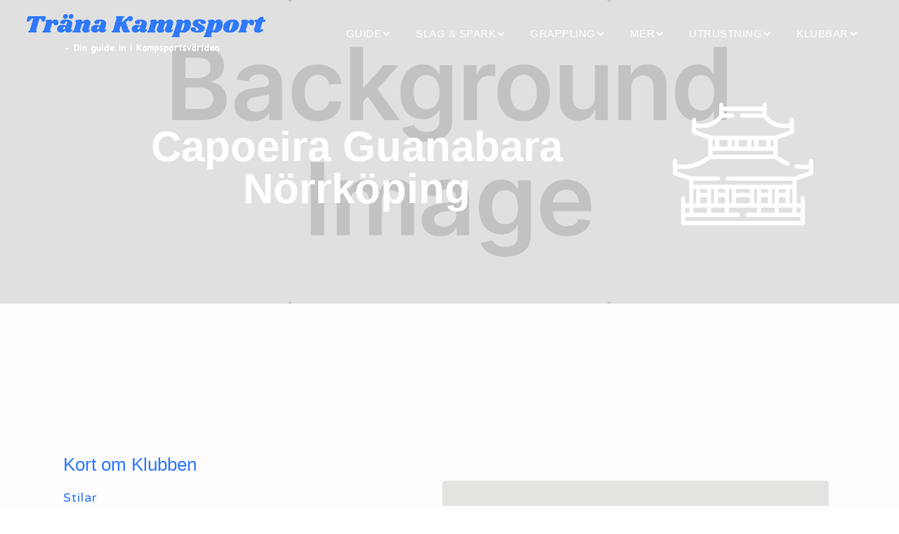

--- FILE ---
content_type: text/html
request_url: https://www.tranakampsport.se/klubbkartan/klubbar/capoeira-guanabara-norrkoping
body_size: 10190
content:
<!DOCTYPE html><!-- Last Published: Mon Jan 12 2026 11:55:49 GMT+0000 (Coordinated Universal Time) --><html data-wf-domain="www.tranakampsport.se" data-wf-page="648afcd7668fb59fe23b8306" data-wf-site="647353b05af471e9d14d9660" lang="sv" data-wf-collection="648afcd7668fb59fe23b82f8" data-wf-item-slug="capoeira-guanabara-norrkoping"><head><meta charset="utf-8"/><title>Träna Kampsport på Capoeira Guanabara Nörrköping i Norrköping</title><meta content="Börja träna kampsport i Norrköping på Capoeira Guanabara Nörrköping.  Klubben erbjuder Capoeira. Eller läs vidare hos oss om olika kampsporter." name="description"/><meta content="Träna Kampsport på Capoeira Guanabara Nörrköping i Norrköping" property="og:title"/><meta content="Börja träna kampsport i Norrköping på Capoeira Guanabara Nörrköping.  Klubben erbjuder Capoeira. Eller läs vidare hos oss om olika kampsporter." property="og:description"/><meta content="Träna Kampsport på Capoeira Guanabara Nörrköping i Norrköping" property="twitter:title"/><meta content="Börja träna kampsport i Norrköping på Capoeira Guanabara Nörrköping.  Klubben erbjuder Capoeira. Eller läs vidare hos oss om olika kampsporter." property="twitter:description"/><meta property="og:type" content="website"/><meta content="summary_large_image" name="twitter:card"/><meta content="width=device-width, initial-scale=1" name="viewport"/><link href="https://cdn.prod.website-files.com/647353b05af471e9d14d9660/css/trana-kampsport.webflow.shared.248ece88c.min.css" rel="stylesheet" type="text/css" integrity="sha384-JI7OiMwrvDzTYD9YUgYHqCG8K36jxRTi2cAC87PZsHNsR2XpRQii1Qgzs9unw1p4" crossorigin="anonymous"/><link href="https://fonts.googleapis.com" rel="preconnect"/><link href="https://fonts.gstatic.com" rel="preconnect" crossorigin="anonymous"/><script src="https://ajax.googleapis.com/ajax/libs/webfont/1.6.26/webfont.js" type="text/javascript"></script><script type="text/javascript">WebFont.load({  google: {    families: ["Varela Round:400","Exo:100,100italic,200,200italic,300,300italic,400,400italic,500,500italic,600,600italic,700,700italic,800,800italic,900,900italic","Ubuntu:300,300italic,400,400italic,500,500italic,700,700italic","Marko One:regular"]  }});</script><script type="text/javascript">!function(o,c){var n=c.documentElement,t=" w-mod-";n.className+=t+"js",("ontouchstart"in o||o.DocumentTouch&&c instanceof DocumentTouch)&&(n.className+=t+"touch")}(window,document);</script><link href="https://cdn.prod.website-files.com/647353b05af471e9d14d9660/64930081eb6a73725eea365b_rect2218.png" rel="shortcut icon" type="image/x-icon"/><link href="https://cdn.prod.website-files.com/647353b05af471e9d14d9660/6492fef8659cca988d399110_Kampsportshoppen%20Logga%20Svart%20Text.png" rel="apple-touch-icon"/><link href="https://www.tranakampsport.se/klubbkartan/klubbar/capoeira-guanabara-norrkoping" rel="canonical"/><script async="" src="https://www.googletagmanager.com/gtag/js?id=G-H6HMGKWB7Z"></script><script type="text/javascript">window.dataLayer = window.dataLayer || [];function gtag(){dataLayer.push(arguments);}gtag('set', 'developer_id.dZGVlNj', true);gtag('js', new Date());gtag('config', 'G-H6HMGKWB7Z');</script><script src="https://cdn.prod.website-files.com/647353b05af471e9d14d9660%2F66ba5a08efe71070f98dd10a%2F6900c025a17c673f6fdb6a7a%2Fbrdxyrqcs7-1.1.1.js" type="text/javascript"></script></head><body><section class="header-mobil"><div class="div-block-37"><a href="/" class="l-nk-logga-mobil w-inline-block"><img src="https://cdn.prod.website-files.com/647353b05af471e9d14d9660/647f7e0771a9ec9ef8dbd4c2_Ljus%20Kampsportshoppen%20Logga%20Vit%20text.webp" loading="lazy" width="260" alt="Ljus Träna Kampsport logga mot mörk bakgrund" class="mobil-meny-logga"/></a><a href="/" class="l-nk-logga-1-0 w-inline-block"><img src="https://cdn.prod.website-files.com/647353b05af471e9d14d9660/647f7d3553cd09db8016a25f_Kampsportshoppen%20Logga%20Vit%20text.webp" loading="eager" width="240" alt="Träna Kampsport logga mot mörk bakgrund" class="header-logga-1-0"/></a><div data-w-id="76e5a414-2183-45ab-6a2d-e24c223cc595" class="mobil-meny"><div data-w-id="76e5a414-2183-45ab-6a2d-e24c223cc596" class="meny-str-ck _1"></div><div class="meny-str-ck _2"></div><div class="meny-str-ck _3"></div></div><div class="mobil-meny-wrapper"><div class="egen-container mobil-meny s-k"><form action="/search" class="search-3 w-form"><input class="search-input-6 w-input" maxlength="256" name="query" placeholder="Sök" type="search" id="search" required=""/><input type="submit" class="search-button w-button" value="Search"/></form></div><div class="egen-container mobil-meny"><div data-w-id="8c14b18d-4579-09f2-b696-aea5b0450613" class="mobil-meny-alternativ"><p class="paragraph-12">Klubbar</p><img src="https://cdn.prod.website-files.com/647353b05af471e9d14d9660/64745a474a0547694b46097d_4.svg" loading="lazy" width="16" alt="" class="underalternativ-pil"/></div><div class="under-meny klubbar"><a href="/klubbkartan/klubbkartan" class="under-meny-val w-inline-block"><p class="underrubrik-mobil kampsport">Klubbkartan</p></a><a href="/klubbkartan/lagg-till-din-kampsportsklubb" class="under-meny-val w-inline-block"><p class="underrubrik-mobil kampsport">Lägg till Klubb</p></a></div></div><div class="egen-container mobil-meny"><a data-w-id="35282f50-af56-4196-d799-2a1238e040f0" href="/artiklar" class="mobil-meny-alternativ w-inline-block"><p class="paragraph-12">Artiklar</p></a></div><div class="egen-container mobil-meny"><div data-w-id="8c14b18d-4579-09f2-b696-aea5b0450620" class="mobil-meny-alternativ"><p class="paragraph-12">Guide</p><img src="https://cdn.prod.website-files.com/647353b05af471e9d14d9660/64745a474a0547694b46097d_4.svg" loading="lazy" width="16" alt="" class="underalternativ-pil"/></div><div class="under-meny guide"><a href="/kampsportsquizzen" class="under-meny-val w-inline-block"><p class="underrubrik-mobil kampsport">Kampsports Quizzen</p></a><a href="/guide/kampsportsgrader" class="under-meny-val w-inline-block"><p class="underrubrik-mobil kampsport">Olika kamsportsgrader</p></a><a href="/guide/handledning-i-att-borja-trana-tampsport" class="under-meny-val w-inline-block"><p class="underrubrik-mobil kampsport">Handledning i att börja träna kampsport</p></a><a href="/guide/varfor-ska-barn-trana-kampsport" class="under-meny-val w-inline-block"><p class="underrubrik-mobil kampsport">Varför ska barn träna kampsport?</p></a><div class="under-meny-val dubbel-meny"><div data-w-id="8c14b18d-4579-09f2-b696-aea5b045062c" class="div-block-38"><p class="underrubrik-mobil kampsport">Kosthållning för kampsport</p><img src="https://cdn.prod.website-files.com/647353b05af471e9d14d9660/64745a474a0547694b46097d_4.svg" loading="lazy" width="13" alt="" class="dubbel-underalternativ-pil"/></div><div class="mobil-meny-dubbel-underalternativ"><a href="/guide/kosthallning-for-kampsport" class="dubbel-undermeny-val w-inline-block"><p class="underrubrik-mobil">Kosthållning för kampsport</p></a><a href="/guide/kosthallning-infor-tavling" class="dubbel-undermeny-val w-inline-block"><p class="underrubrik-mobil">Kosthållning inför tävling</p></a><a href="/utrustning/kost-och-kosttillskott-for-kampsportare" class="dubbel-undermeny-val w-inline-block"><p class="underrubrik-mobil">Kostillskott för kampsportare</p></a></div></div><a href="/guide/forsvara-sig-med-kampsport" class="under-meny-val w-inline-block"><p class="underrubrik-mobil kampsport">Försvara sig med kampsport</p></a><a href="/guide/kampsport-for-dummies-och-andra-roligheter" class="under-meny-val w-inline-block"><p class="underrubrik-mobil kampsport">Kampsport för dummies</p></a><a href="/guide/sa-bettar-du-pa-boxning" class="under-meny-val w-inline-block"><p class="underrubrik-mobil kampsport">Så bettar du på boxning</p></a></div></div><div class="egen-container mobil-meny"><div data-w-id="8c14b18d-4579-09f2-b696-aea5b0450642" class="mobil-meny-alternativ"><p class="paragraph-12">Slag &amp; Spark</p><img src="https://cdn.prod.website-files.com/647353b05af471e9d14d9660/64745a474a0547694b46097d_4.svg" loading="lazy" width="16" alt="" class="underalternativ-pil"/></div><div class="under-meny slag-spark"><a href="/slag-spark/mma/borja-trana-mma-mixed-martial-arts" class="under-meny-val w-inline-block"><p class="underrubrik-mobil kampsport">MMA</p></a><div class="under-meny-val dubbel-meny"><div data-w-id="8c14b18d-4579-09f2-b696-aea5b045064b" class="div-block-38"><p class="underrubrik-mobil kampsport">Boxning</p><img src="https://cdn.prod.website-files.com/647353b05af471e9d14d9660/64745a474a0547694b46097d_4.svg" loading="lazy" width="13" alt="" class="dubbel-underalternativ-pil"/></div><div class="mobil-meny-dubbel-underalternativ"><a href="/slag-spark/boxning/borja-trana-boxning" class="dubbel-undermeny-val w-inline-block"><p class="underrubrik-mobil">Börja Träna Boxning</p></a><a href="/slag-spark/boxning/tavla-i-boxning" class="dubbel-undermeny-val w-inline-block"><p class="underrubrik-mobil">Tävla i Boxning</p></a></div></div><div class="under-meny-val dubbel-meny"><div data-w-id="a183503a-fbfb-17b0-e1f0-7d28e45960f0" class="div-block-38"><p class="underrubrik-mobil kampsport">Kickboxning</p><img src="https://cdn.prod.website-files.com/647353b05af471e9d14d9660/64745a474a0547694b46097d_4.svg" loading="lazy" width="13" alt="" class="dubbel-underalternativ-pil"/></div><div class="mobil-meny-dubbel-underalternativ"><a href="/slag-spark/kickboxning/borja-trana-kickboxning" class="dubbel-undermeny-val w-inline-block"><p class="underrubrik-mobil">Börja Träna Kickboxning</p></a></div></div><div class="under-meny-val dubbel-meny"><div data-w-id="8c14b18d-4579-09f2-b696-aea5b0450675" class="div-block-38"><p class="underrubrik-mobil kampsport">Thaiboxning</p><img src="https://cdn.prod.website-files.com/647353b05af471e9d14d9660/64745a474a0547694b46097d_4.svg" loading="lazy" width="13" alt="" class="dubbel-underalternativ-pil"/></div><div class="mobil-meny-dubbel-underalternativ"><a href="/slag-spark/thai-boxning/borja-trana-thai-boxning-muay-thai" class="dubbel-undermeny-val w-inline-block"><p class="underrubrik-mobil">Börja Träna Thaiboxning</p></a><a href="/slag-spark/thai-boxning/trana-thai-boxning" class="dubbel-undermeny-val w-inline-block"><p class="underrubrik-mobil">Träna Thaiboxning</p></a></div></div><div class="under-meny-val dubbel-meny"><div data-w-id="8c14b18d-4579-09f2-b696-aea5b0450657" class="div-block-38"><p class="underrubrik-mobil kampsport">Kung Fu</p><img src="https://cdn.prod.website-files.com/647353b05af471e9d14d9660/64745a474a0547694b46097d_4.svg" loading="lazy" width="13" alt="" class="dubbel-underalternativ-pil"/></div><div class="mobil-meny-dubbel-underalternativ"><a href="/slag-spark/kung-fu/borja-trana-kung-fu" class="dubbel-undermeny-val w-inline-block"><p class="underrubrik-mobil">Börja Träna Kung Fu</p></a><a href="/slag-spark/kung-fu/trana-kung-fu" class="dubbel-undermeny-val w-inline-block"><p class="underrubrik-mobil">Träna Kung Fu</p></a><a href="/slag-spark/kung-fu/djurstilar-inom-kung-fu" class="dubbel-undermeny-val w-inline-block"><p class="underrubrik-mobil">Djurstilar i Kung Fu</p></a></div></div><div class="under-meny-val dubbel-meny"><div data-w-id="8c14b18d-4579-09f2-b696-aea5b0450666" class="div-block-38"><p class="underrubrik-mobil kampsport">Taekwondo</p><img src="https://cdn.prod.website-files.com/647353b05af471e9d14d9660/64745a474a0547694b46097d_4.svg" loading="lazy" width="13" alt="" class="dubbel-underalternativ-pil"/></div><div class="mobil-meny-dubbel-underalternativ"><a href="/slag-spark/taekwondo/borja-trana-taekwondo" class="dubbel-undermeny-val w-inline-block"><p class="underrubrik-mobil">Börja Träna Taekwondo</p></a><a href="/slag-spark/taekwondo/trana-taekwondo" class="dubbel-undermeny-val w-inline-block"><p class="underrubrik-mobil">Träna Taekwondo</p></a><a href="/slag-spark/taekwondo/taekwondo-tekniker" class="dubbel-undermeny-val w-inline-block"><p class="underrubrik-mobil">Tekniker inom Taekwondo</p></a></div></div><div class="under-meny-val dubbel-meny"><div data-w-id="fbee42d9-563a-de65-c09f-ada40f5eb834" class="div-block-38"><p class="underrubrik-mobil kampsport">Sport Ju-jutsu</p><img src="https://cdn.prod.website-files.com/647353b05af471e9d14d9660/64745a474a0547694b46097d_4.svg" loading="lazy" width="13" alt="" class="dubbel-underalternativ-pil"/></div><div class="mobil-meny-dubbel-underalternativ"><a href="/slag-spark/sport-ju-jutsu/borja-trana-sport-ju-jutsu" class="dubbel-undermeny-val w-inline-block"><p class="underrubrik-mobil">Börja Träna Sport Ju-jutsu</p></a></div></div><div class="under-meny-val dubbel-meny"><div data-w-id="8c14b18d-4579-09f2-b696-aea5b0450681" class="div-block-38"><p class="underrubrik-mobil kampsport">Karate</p><img src="https://cdn.prod.website-files.com/647353b05af471e9d14d9660/64745a474a0547694b46097d_4.svg" loading="lazy" width="13" alt="" class="dubbel-underalternativ-pil"/></div><div class="mobil-meny-dubbel-underalternativ"><a href="/slag-spark/karate/borja-trana-karate" class="dubbel-undermeny-val w-inline-block"><p class="underrubrik-mobil">Börja Träna Karate</p></a><a href="/slag-spark/karate/shito-ryu" class="dubbel-undermeny-val w-inline-block"><p class="underrubrik-mobil">Shito Ryu</p></a><a href="/slag-spark/karate/wado-ryu" class="dubbel-undermeny-val w-inline-block"><p class="underrubrik-mobil">Wado Ryu</p></a><a href="/slag-spark/karate/shotokan" class="dubbel-undermeny-val w-inline-block"><p class="underrubrik-mobil">Shotokan</p></a><a href="/slag-spark/karate/wado-ryu" class="dubbel-undermeny-val w-inline-block"><p class="underrubrik-mobil">Wado Ryu</p></a><a href="/slag-spark/karate/goju-ryu" class="dubbel-undermeny-val w-inline-block"><p class="underrubrik-mobil">Gojo Ryu</p></a><a href="/slag-spark/karate/kenpo" class="dubbel-undermeny-val w-inline-block"><p class="underrubrik-mobil">Kenpo</p></a></div></div></div></div><div class="egen-container mobil-meny"><div data-w-id="8c14b18d-4579-09f2-b696-aea5b045069c" class="mobil-meny-alternativ"><p class="paragraph-12">Grappling</p><img src="https://cdn.prod.website-files.com/647353b05af471e9d14d9660/64745a474a0547694b46097d_4.svg" loading="lazy" width="16" alt="" class="underalternativ-pil"/></div><div class="under-meny grappling"><div class="under-meny-val dubbel-meny"><div data-w-id="8c14b18d-4579-09f2-b696-aea5b04506a5" class="div-block-38"><p class="underrubrik-mobil kampsport">BJJ</p><img src="https://cdn.prod.website-files.com/647353b05af471e9d14d9660/64745a474a0547694b46097d_4.svg" loading="lazy" width="13" alt="" class="dubbel-underalternativ-pil"/></div><div class="mobil-meny-dubbel-underalternativ"><a href="/grappling/bjj/borja-trana-bjj" class="dubbel-undermeny-val w-inline-block"><p class="underrubrik-mobil">Börja Träna BJJ</p></a><a href="/grappling/bjj/trana-bjj" class="dubbel-undermeny-val w-inline-block"><p class="underrubrik-mobil">Träna BJJ</p></a><a href="/grappling/bjj/tavla-i-bjj" class="dubbel-undermeny-val w-inline-block"><p class="underrubrik-mobil">Tävla i BJJ</p></a></div></div><div class="under-meny-val dubbel-meny"><div data-w-id="8c14b18d-4579-09f2-b696-aea5b04506b4" class="div-block-38"><p class="underrubrik-mobil kampsport">Judo</p><img src="https://cdn.prod.website-files.com/647353b05af471e9d14d9660/64745a474a0547694b46097d_4.svg" loading="lazy" width="13" alt="" class="dubbel-underalternativ-pil"/></div><div class="mobil-meny-dubbel-underalternativ"><a href="/grappling/judo/borja-trana-judo" class="dubbel-undermeny-val w-inline-block"><p class="underrubrik-mobil">Börja Träna Judo</p></a><a href="/grappling/judo/trana-judo" class="dubbel-undermeny-val w-inline-block"><p class="underrubrik-mobil">Träna Judo</p></a><a href="/grappling/judo/tavla-i-judo" class="dubbel-undermeny-val w-inline-block"><p class="underrubrik-mobil">Tävla i Judo</p></a><a href="/grappling/judo/judo-grader" class="dubbel-undermeny-val w-inline-block"><p class="underrubrik-mobil">Judo Grader</p></a><a href="/grappling/judo/judo-ordlista" class="dubbel-undermeny-val w-inline-block"><p class="underrubrik-mobil">Judo Ordlista</p></a></div></div><div class="under-meny-val dubbel-meny"><div data-w-id="d8a42bcf-bcf4-ebf5-a3e2-0c4f2e968a3d" class="div-block-38"><p class="underrubrik-mobil kampsport">Submission Wrestling</p><img src="https://cdn.prod.website-files.com/647353b05af471e9d14d9660/64745a474a0547694b46097d_4.svg" loading="lazy" width="13" alt="" class="dubbel-underalternativ-pil"/></div><div class="mobil-meny-dubbel-underalternativ"><a href="/grappling/submission-wrestling/borja-trana-submission-wrestling" class="dubbel-undermeny-val w-inline-block"><p class="underrubrik-mobil">Börja Träna SW</p></a></div></div><a href="/grappling/brottning/borja-trana-brottning" class="under-meny-val w-inline-block"><p class="underrubrik-mobil kampsport">Brottning</p></a></div></div><div class="egen-container mobil-meny"><div data-w-id="8c14b18d-4579-09f2-b696-aea5b0450713" class="mobil-meny-alternativ"><p class="paragraph-12">Utrustning</p><img src="https://cdn.prod.website-files.com/647353b05af471e9d14d9660/64745a474a0547694b46097d_4.svg" loading="lazy" width="16" alt="" class="underalternativ-pil"/></div><div class="under-meny utrustning"><a href="/utrustning/skaffa-kampsportsutrustning" class="under-meny-val w-inline-block"><p class="underrubrik-mobil kampsport">Kampsportsutrustning</p></a><a href="/utrustning/skaffa-rashguard-fightshorts" class="under-meny-val w-inline-block"><p class="underrubrik-mobil kampsport">Rashguards &amp; Shorts</p></a><a href="/utrustning/kopa-kampsportsskydd" class="under-meny-val w-inline-block"><p class="underrubrik-mobil kampsport">Kampsportskydd</p></a><a href="/utrustning/skaffa-boxningshandskar-benskydd" class="under-meny-val w-inline-block"><p class="underrubrik-mobil kampsport">Handskar &amp; benskydd</p></a><a href="/utrustning/skaffa-mittsar" class="under-meny-val w-inline-block"><p class="underrubrik-mobil kampsport">Mittsar</p></a><a href="/utrustning/skaffa-drakter-balten" class="under-meny-val w-inline-block"><p class="underrubrik-mobil kampsport">Dräkter &amp; Bälten</p></a><a href="/mer/vapen/olika-kampsportsvapen" class="under-meny-val w-inline-block"><p class="underrubrik-mobil kampsport">Kampsportsvapen</p></a><a href="/utrustning/kost-och-kosttillskott-for-kampsportare" class="under-meny-val w-inline-block"><p class="underrubrik-mobil kampsport">Kosttillskott för Kampsport</p></a><a href="/utrustning/kampsportsbutiker" class="under-meny-val w-inline-block"><p class="underrubrik-mobil kampsport">Kampsportsbutiker</p></a></div></div><div class="egen-container mobil-meny"><div data-w-id="8c14b18d-4579-09f2-b696-aea5b04506ca" class="mobil-meny-alternativ"><p class="paragraph-12">Mer</p><img src="https://cdn.prod.website-files.com/647353b05af471e9d14d9660/64745a474a0547694b46097d_4.svg" loading="lazy" width="16" alt="" class="underalternativ-pil"/></div><div class="under-meny mer"><div class="under-meny-val dubbel-meny"><div data-w-id="8c14b18d-4579-09f2-b696-aea5b04506d0" class="div-block-38"><p class="underrubrik-mobil kampsport">Självförsvar</p><img src="https://cdn.prod.website-files.com/647353b05af471e9d14d9660/64745a474a0547694b46097d_4.svg" loading="lazy" width="13" alt="" class="dubbel-underalternativ-pil"/></div><div class="mobil-meny-dubbel-underalternativ"><a href="/sjalvforsvar/ju-jutsu-kai/borja-trana-ju-jutsu-kai" class="dubbel-undermeny-val w-inline-block"><p class="underrubrik-mobil">Ju-jutsu kai</p></a><a href="/sjalvforsvar/aikido/borja-trana-aikido" class="dubbel-undermeny-val w-inline-block"><p class="underrubrik-mobil">Aikido</p></a><a href="/sjalvforsvar/aikido/trana-aikido" class="dubbel-undermeny-val w-inline-block"><p class="underrubrik-mobil">Träna Aikido</p></a><a href="/sjalvforsvar/krav-maga/borja-trana-krav-maga" class="dubbel-undermeny-val w-inline-block"><p class="underrubrik-mobil">Krav Maga</p></a><a href="/sjalvforsvar/krav-maga/trana-krav-maga" class="dubbel-undermeny-val w-inline-block"><p class="underrubrik-mobil">Träna Krav Maga</p></a><a href="/sjalvforsvar/defendo/borja-trana-defendo" class="dubbel-undermeny-val w-inline-block"><p class="underrubrik-mobil">Defendo</p></a></div></div><div class="under-meny-val dubbel-meny"><div data-w-id="8c14b18d-4579-09f2-b696-aea5b04506e8" class="div-block-38"><p class="underrubrik-mobil kampsport">Vapen</p><img src="https://cdn.prod.website-files.com/647353b05af471e9d14d9660/64745a474a0547694b46097d_4.svg" loading="lazy" width="13" alt="" class="dubbel-underalternativ-pil"/></div><div class="mobil-meny-dubbel-underalternativ"><a href="/mer/vapen/borja-trana-med-vapen" class="dubbel-undermeny-val w-inline-block"><p class="underrubrik-mobil"> Börja Träna med Vapen</p></a><a href="/mer/vapen/olika-kampsportsvapen" class="dubbel-undermeny-val w-inline-block"><p class="underrubrik-mobil">Kampsportsvapen</p></a><a href="/mer/vapen/borja-trana-faktning" class="dubbel-undermeny-val w-inline-block"><p class="underrubrik-mobil">Fäktning</p></a><a href="/mer/vapen/faktarens-utrustning" class="dubbel-undermeny-val w-inline-block"><p class="underrubrik-mobil">Fäktarens utrustning</p></a><a href="/mer/vapen/tavla-i-faktning" class="dubbel-undermeny-val w-inline-block"><p class="underrubrik-mobil">Tävla i Fäktning</p></a><a href="/mer/vapen/borja-trana-eskrima" class="dubbel-undermeny-val w-inline-block"><p class="underrubrik-mobil">Eskrima</p></a><a href="/mer/vapen/trana-eskrima" class="dubbel-undermeny-val w-inline-block"><p class="underrubrik-mobil">Träna Eskrima</p></a></div></div><div class="under-meny-val dubbel-meny"><div data-w-id="8c14b18d-4579-09f2-b696-aea5b0450703" class="div-block-38"><p class="underrubrik-mobil kampsport">Stridskonst</p><img src="https://cdn.prod.website-files.com/647353b05af471e9d14d9660/64745a474a0547694b46097d_4.svg" loading="lazy" width="13" alt="" class="dubbel-underalternativ-pil"/></div><div class="mobil-meny-dubbel-underalternativ"><a href="/mer/stridskonst/borja-trana-stridskonst" class="dubbel-undermeny-val w-inline-block"><p class="underrubrik-mobil">Börja Träna Stridskonst</p></a><a href="/mer/stridskonst/borja-trana-capoeira" class="dubbel-undermeny-val w-inline-block"><p class="underrubrik-mobil">Capoeira</p></a><a href="/mer/stridskonst/borja-trana-iaido" class="dubbel-undermeny-val w-inline-block"><p class="underrubrik-mobil">Iaido</p></a></div></div></div></div><div class="scroll-block-meny"></div></div><div class="fysisk-mobil-meny"></div><a href="https://kampsportshoppen.tranakampsport.se/" target="_blank" class="kampsportshoppen-mini-l-nk w-inline-block"><img src="https://cdn.prod.website-files.com/647353b05af471e9d14d9660/647c4acf113e2327cdc47831_Kampsportshoppen%20Logga.webp" loading="lazy" width="217" sizes="217px" alt="Mini logga för Kampsportshoppen knapp
" srcset="https://cdn.prod.website-files.com/647353b05af471e9d14d9660/647c4acf113e2327cdc47831_Kampsportshoppen%20Logga-p-500.webp 500w, https://cdn.prod.website-files.com/647353b05af471e9d14d9660/647c4acf113e2327cdc47831_Kampsportshoppen%20Logga.webp 721w"/><div class="butik-nyheter"><div class="text-block-92">Nu har vi Sveriges bästa priser på Budo Nord produkter 👇</div></div></a><link rel="prerender" href="https://kampsportshoppen.tranakampsport.se/"/></div></section><div data-collapse="medium" data-animation="default" data-duration="400" data-easing="ease" data-easing2="ease" role="banner" class="header-2-0 w-nav"><header class="navigation-full"><div class="navigation-container-2"><a href="/" class="w-inline-block"><img src="https://cdn.prod.website-files.com/647353b05af471e9d14d9660/647f7d3553cd09db8016a25f_Kampsportshoppen%20Logga%20Vit%20text.webp" loading="eager" width="340" alt="Träna Kampsport logga mot mörk bakgrund" class="image-51"/></a><a href="https://kampsportshoppen.tranakampsport.se/" target="_blank" class="kampsportshoppen-mini-l-nk w-inline-block"><img src="https://cdn.prod.website-files.com/647353b05af471e9d14d9660/647c4acf113e2327cdc47831_Kampsportshoppen%20Logga.webp" loading="lazy" width="217" sizes="217px" alt="Mini logga för Kampsportshoppen knapp
" srcset="https://cdn.prod.website-files.com/647353b05af471e9d14d9660/647c4acf113e2327cdc47831_Kampsportshoppen%20Logga-p-500.webp 500w, https://cdn.prod.website-files.com/647353b05af471e9d14d9660/647c4acf113e2327cdc47831_Kampsportshoppen%20Logga.webp 721w"/><div class="butik-nyheter"><div class="text-block-92">Nu har vi Sveriges bästa priser på Budo Nord produkter 👇</div></div></a><link rel="prerender" href="https://kampsportshoppen.tranakampsport.se/"/><nav role="navigation" class="nav-menu-3 w-nav-menu"><div data-w-id="05031b2b-d85a-ffb9-e915-6e38d220f78b" class="meny-wrapper-1-0"><div class="rubriker-meny">Guide</div><div class="drop-arrow-plain _2 w-icon-dropdown-toggle"></div><div class="meny-alternativ-wapper-1-0 guide"><a data-w-id="05031b2b-d85a-ffb9-e915-6e38d220f790" href="/kampsportsquizzen" class="navigation-link-block w-inline-block"><div class="nav-title">Kampsports Quizzen</div></a><a data-w-id="c06cc9a2-6252-1ea8-3729-3ad47f7cdf30" href="/guide/borja-tavla-i-kampsport" class="navigation-link-block w-inline-block"><div class="nav-title">Börja tävla i kampsport</div></a><a data-w-id="f0e71dbc-3661-0aae-120a-e11b44102390" href="/guide/kampsportsgrader" class="navigation-link-block w-inline-block"><div class="nav-title">Grader i Kampsport</div></a><a data-w-id="05031b2b-d85a-ffb9-e915-6e38d220f793" href="/guide/handledning-i-att-borja-trana-tampsport" class="navigation-link-block w-inline-block"><div class="nav-title">Handledning i att börja träna kampsport</div></a><a data-w-id="05031b2b-d85a-ffb9-e915-6e38d220f796" href="/guide/varfor-ska-barn-trana-kampsport" class="navigation-link-block w-inline-block"><div class="nav-title">Varför ska barn träna kampsport?</div></a><div data-w-id="05031b2b-d85a-ffb9-e915-6e38d220f799" class="h-llare-dubbel-dropdown"><a data-w-id="05031b2b-d85a-ffb9-e915-6e38d220f79a" href="#" class="navigation-link-block f-rsta-dropdown w-inline-block"><div class="nav-title dubbel-dropdown">Kosthållning för kampsport</div><div class="dubbel-dropdown-pil w-icon-dropdown-toggle"></div></a><div class="dubbel-dropdown-wrapper _1 kosttillskott"><a data-w-id="05031b2b-d85a-ffb9-e915-6e38d220f79f" href="/guide/kosthallning-for-kampsport" class="navigation-link-block w-inline-block"><div class="nav-title">Kosthållning för kampsport</div></a><a data-w-id="059814b8-e088-6600-3af5-42893e0f5fff" href="/guide/kosthallning-infor-tavling" class="navigation-link-block w-inline-block"><div class="nav-title">Kosthållning inför tävling</div></a><a data-w-id="05031b2b-d85a-ffb9-e915-6e38d220f7a2" href="/utrustning/kost-och-kosttillskott-for-kampsportare" class="navigation-link-block botten w-inline-block"><div class="nav-title">Kosttillskott för kampsportare</div></a></div></div><a data-w-id="05031b2b-d85a-ffb9-e915-6e38d220f7a5" href="/guide/sa-bettar-du-pa-boxning" class="navigation-link-block w-inline-block"><div class="nav-title">Så bettar du på boxning</div></a><a data-w-id="6cd57afa-8e76-593c-7b70-305fbc7c9e93" href="/guide/forsvara-sig-med-kampsport" class="navigation-link-block w-inline-block"><div class="nav-title">Försvara sig med kampsport</div></a><a data-w-id="05031b2b-d85a-ffb9-e915-6e38d220f7a8" href="/guide/kampsport-for-dummies-och-andra-roligheter" class="navigation-link-block botten w-inline-block"><div class="nav-title">Kampsport for dummies</div></a></div></div><div data-w-id="05031b2b-d85a-ffb9-e915-6e38d220f7c2" class="meny-wrapper-1-0"><div class="rubriker-meny">Slag &amp; spark</div><div class="drop-arrow-plain _2 w-icon-dropdown-toggle"></div><div class="meny-alternativ-wapper-1-0 slag-spark"><a data-w-id="05031b2b-d85a-ffb9-e915-6e38d220f7c7" href="/slag-spark/mma/borja-trana-mma-mixed-martial-arts" class="navigation-link-block _1 w-inline-block"><div class="nav-title">MMA</div></a><div data-w-id="f815cdb5-d3ff-63fd-58e8-16c8a0198171" class="h-llare-dubbel-dropdown"><a data-w-id="f815cdb5-d3ff-63fd-58e8-16c8a0198172" href="#" class="navigation-link-block w-inline-block"><div class="nav-title dubbel-dropdown">Boxning</div><div class="dubbel-dropdown-pil w-icon-dropdown-toggle"></div></a><div class="dubbel-dropdown-wrapper _21"><a data-w-id="f815cdb5-d3ff-63fd-58e8-16c8a0198177" href="/slag-spark/thai-boxning/borja-trana-thai-boxning-muay-thai" class="navigation-link-block w-inline-block"><div class="nav-title">Börja Träna boxning</div></a><a data-w-id="6e0522cd-abc0-abd2-08ab-9d8d03dac44b" href="/slag-spark/boxning/tavla-i-boxning" class="navigation-link-block w-inline-block"><div class="nav-title">Tävla i boxning</div></a></div></div><div data-w-id="42b7766b-759f-e878-f112-4af6c92d91fb" class="h-llare-dubbel-dropdown"><a data-w-id="42b7766b-759f-e878-f112-4af6c92d91fc" href="#" class="navigation-link-block w-inline-block"><div class="nav-title dubbel-dropdown">Kickboxning</div><div class="dubbel-dropdown-pil w-icon-dropdown-toggle"></div></a><div class="dubbel-dropdown-wrapper _20"><a data-w-id="42b7766b-759f-e878-f112-4af6c92d9201" href="/slag-spark/kickboxning/borja-trana-kickboxning" class="navigation-link-block w-inline-block"><div class="nav-title">Börja Träna Kickboxning</div></a></div></div><div data-w-id="05031b2b-d85a-ffb9-e915-6e38d220f7f4" class="h-llare-dubbel-dropdown"><a data-w-id="05031b2b-d85a-ffb9-e915-6e38d220f7f5" href="#" class="navigation-link-block w-inline-block"><div class="nav-title dubbel-dropdown">Thaiboxning</div><div class="dubbel-dropdown-pil w-icon-dropdown-toggle"></div></a><div class="dubbel-dropdown-wrapper _7"><a data-w-id="05031b2b-d85a-ffb9-e915-6e38d220f7fa" href="/slag-spark/thai-boxning/borja-trana-thai-boxning-muay-thai" class="navigation-link-block w-inline-block"><div class="nav-title">Börja Träna Thai Boxning</div></a><a data-w-id="7c64373f-eeca-84e8-9f75-606136e2b810" href="/slag-spark/thai-boxning/trana-thai-boxning" class="navigation-link-block botten w-inline-block"><div class="nav-title">Träna Thai Boxning</div></a></div></div><div data-w-id="05031b2b-d85a-ffb9-e915-6e38d220f7d3" class="h-llare-dubbel-dropdown"><a data-w-id="05031b2b-d85a-ffb9-e915-6e38d220f7d4" href="#" class="navigation-link-block w-inline-block"><div class="nav-title dubbel-dropdown">Karate</div><div class="dubbel-dropdown-pil w-icon-dropdown-toggle"></div></a><div class="dubbel-dropdown-wrapper _4"><a data-w-id="05031b2b-d85a-ffb9-e915-6e38d220f7d9" href="/slag-spark/karate/borja-trana-karate" class="navigation-link-block w-inline-block"><div class="nav-title">Börja Träna Karate</div></a><a data-w-id="d954601b-8218-0409-f531-9bfaa2e64957" href="/slag-spark/karate/shito-ryu" class="navigation-link-block w-inline-block"><div class="nav-title">Shito Ryu</div></a><a data-w-id="05031b2b-d85a-ffb9-e915-6e38d220f7dc" href="/slag-spark/karate/wado-ryu" class="navigation-link-block w-inline-block"><div class="nav-title">Wado Ryu</div></a><a data-w-id="05031b2b-d85a-ffb9-e915-6e38d220f7df" href="/slag-spark/karate/shotokan" class="navigation-link-block w-inline-block"><div class="nav-title">Shotokan</div></a><a data-w-id="05031b2b-d85a-ffb9-e915-6e38d220f7e2" href="/slag-spark/karate/goju-ryu" class="navigation-link-block w-inline-block"><div class="nav-title">Gojo Ryu</div></a><a data-w-id="05031b2b-d85a-ffb9-e915-6e38d220f7e5" href="/slag-spark/karate/kenpo" class="navigation-link-block botten w-inline-block"><div class="nav-title">Kenpo</div></a></div></div><div data-w-id="05031b2b-d85a-ffb9-e915-6e38d220f7e8" class="h-llare-dubbel-dropdown"><a data-w-id="05031b2b-d85a-ffb9-e915-6e38d220f7e9" href="#" class="navigation-link-block w-inline-block"><div class="nav-title dubbel-dropdown">Kung Fu</div><div class="dubbel-dropdown-pil w-icon-dropdown-toggle"></div></a><div class="dubbel-dropdown-wrapper _5"><a data-w-id="05031b2b-d85a-ffb9-e915-6e38d220f7ee" href="/slag-spark/kung-fu/borja-trana-kung-fu" class="navigation-link-block andra-dropdown w-inline-block"><div class="nav-title">Börja Träna Kung Fu</div></a><a data-w-id="ba7f994b-7957-f3b5-3ef8-8340f191b39e" href="/slag-spark/kung-fu/trana-kung-fu" class="navigation-link-block andra-dropdown w-inline-block"><div class="nav-title">Träna Kung Fu</div></a><a data-w-id="05031b2b-d85a-ffb9-e915-6e38d220f7f1" href="/slag-spark/kung-fu/djurstilar-inom-kung-fu" class="navigation-link-block botten w-inline-block"><div class="nav-title">Djurstilar inom Kung Fu</div></a></div></div><div data-w-id="1ef6a924-34f9-f94e-86cf-582425b20901" class="h-llare-dubbel-dropdown"><a data-w-id="1ef6a924-34f9-f94e-86cf-582425b20902" href="#" class="navigation-link-block w-inline-block"><div class="nav-title dubbel-dropdown">Sport Ju-jutsu</div><div class="dubbel-dropdown-pil w-icon-dropdown-toggle"></div></a><div class="dubbel-dropdown-wrapper _15"><a data-w-id="1ef6a924-34f9-f94e-86cf-582425b2090a" href="/slag-spark/sport-ju-jutsu/borja-trana-sport-ju-jutsu" class="navigation-link-block botten w-inline-block"><div class="nav-title">Börja Träna Sport Ju-jutsu</div></a></div></div><div data-w-id="05031b2b-d85a-ffb9-e915-6e38d220f7fd" class="h-llare-dubbel-dropdown"><a data-w-id="05031b2b-d85a-ffb9-e915-6e38d220f7fe" href="#" class="navigation-link-block botten w-inline-block"><div class="nav-title dubbel-dropdown">Taekwondo</div><div class="dubbel-dropdown-pil w-icon-dropdown-toggle"></div></a><div class="dubbel-dropdown-wrapper _6"><a data-w-id="05031b2b-d85a-ffb9-e915-6e38d220f803" href="/slag-spark/taekwondo/borja-trana-taekwondo" class="navigation-link-block andra-dropdown w-inline-block"><div class="nav-title">Börja Träna Taekwondo</div></a><a data-w-id="6b4b4a62-c755-7be5-121a-574544591ffc" href="/slag-spark/taekwondo/trana-taekwondo" class="navigation-link-block andra-dropdown w-inline-block"><div class="nav-title">Träna Taekwondo</div></a><a data-w-id="05031b2b-d85a-ffb9-e915-6e38d220f806" href="/slag-spark/taekwondo/taekwondo-tekniker" class="navigation-link-block botten w-inline-block"><div class="nav-title">Tekniker</div></a></div></div></div></div><div data-w-id="05031b2b-d85a-ffb9-e915-6e38d220f809" class="meny-wrapper-1-0"><div class="rubriker-meny">grappling</div><div class="drop-arrow-plain _2 w-icon-dropdown-toggle"></div><div class="meny-alternativ-wapper-1-0 grappling"><a data-w-id="05031b2b-d85a-ffb9-e915-6e38d220f80e" href="/grappling/brottning/borja-trana-brottning" class="navigation-link-block _1 w-inline-block"><div class="nav-title">Brottning</div></a><div data-w-id="05031b2b-d85a-ffb9-e915-6e38d220f811" class="h-llare-dubbel-dropdown"><a data-w-id="05031b2b-d85a-ffb9-e915-6e38d220f812" href="#" class="navigation-link-block w-inline-block"><div class="nav-title dubbel-dropdown">BJJ</div><div class="dubbel-dropdown-pil w-icon-dropdown-toggle"></div></a><div class="dubbel-dropdown-wrapper _8"><a data-w-id="216e3bcd-cc53-b7b2-89ae-ad8a81770cce" href="/grappling/bjj/borja-trana-bjj" class="navigation-link-block andra-dropdown w-inline-block"><div class="nav-title">Börja Träna BJJ</div></a><a data-w-id="a5762111-7e4e-5ec7-316d-cb3aa33d28c9" href="/grappling/bjj/trana-bjj" class="navigation-link-block andra-dropdown w-inline-block"><div class="nav-title">Träna BJJ</div></a><a data-w-id="216e3bcd-cc53-b7b2-89ae-ad8a81770cd1" href="/grappling/bjj/tavla-i-bjj" class="navigation-link-block botten w-inline-block"><div class="nav-title">Tävla i BJJ</div></a></div></div><div data-w-id="2c25d59c-7b24-02fe-0909-0890f195e541" class="h-llare-dubbel-dropdown"><a data-w-id="2c25d59c-7b24-02fe-0909-0890f195e542" href="#" class="navigation-link-block w-inline-block"><div class="nav-title dubbel-dropdown">SW</div><div class="dubbel-dropdown-pil w-icon-dropdown-toggle"></div></a><div class="dubbel-dropdown-wrapper _14"><a data-w-id="2c25d59c-7b24-02fe-0909-0890f195e54d" href="/grappling/submission-wrestling/borja-trana-submission-wrestling" class="navigation-link-block botten w-inline-block"><div class="nav-title">Börja träna SW</div></a></div></div><div data-w-id="05031b2b-d85a-ffb9-e915-6e38d220f81d" class="h-llare-dubbel-dropdown"><a data-w-id="05031b2b-d85a-ffb9-e915-6e38d220f81e" href="#" class="navigation-link-block w-inline-block"><div class="nav-title dubbel-dropdown">Judo</div><div class="dubbel-dropdown-pil w-icon-dropdown-toggle"></div></a><div class="dubbel-dropdown-wrapper _9"><a data-w-id="05031b2b-d85a-ffb9-e915-6e38d220f823" href="/grappling/judo/borja-trana-judo" class="navigation-link-block andra-dropdown w-inline-block"><div class="nav-title">Börja Träna Judo</div></a><a data-w-id="6d697a55-296f-a05c-e0d5-2393c655c6d5" href="/grappling/judo/trana-judo" class="navigation-link-block andra-dropdown w-inline-block"><div class="nav-title">Träna Judo</div></a><a data-w-id="05031b2b-d85a-ffb9-e915-6e38d220f826" href="/grappling/judo/judo-grader" class="navigation-link-block andra-dropdown w-inline-block"><div class="nav-title">Judo Grader</div></a><a data-w-id="05031b2b-d85a-ffb9-e915-6e38d220f829" href="/grappling/judo/judo-ordlista" class="navigation-link-block andra-dropdown w-inline-block"><div class="nav-title">Judo Ordlista</div></a><a data-w-id="05031b2b-d85a-ffb9-e915-6e38d220f82c" href="/grappling/judo/tavla-i-judo" class="navigation-link-block botten w-inline-block"><div class="nav-title">Tävla i Judo</div></a></div></div></div></div><div data-w-id="05031b2b-d85a-ffb9-e915-6e38d220f82f" class="meny-wrapper-1-0"><div class="rubriker-meny">mer</div><div class="drop-arrow-plain _2 w-icon-dropdown-toggle"></div><div class="meny-alternativ-wapper-1-0 mer"><div data-w-id="05031b2b-d85a-ffb9-e915-6e38d220f834" class="h-llare-dubbel-dropdown"><a data-w-id="05031b2b-d85a-ffb9-e915-6e38d220f835" href="#" class="navigation-link-block w-inline-block"><div class="nav-title dubbel-dropdown">Självförsvar</div><div class="dubbel-dropdown-pil w-icon-dropdown-toggle"></div></a><div class="dubbel-dropdown-wrapper _11"><a data-w-id="05031b2b-d85a-ffb9-e915-6e38d220f83a" href="/sjalvforsvar/borja-trana-sjalvforsvar" class="navigation-link-block w-inline-block"><div class="nav-title">Börja Träna Självförsvar</div></a><a data-w-id="68810c3a-473d-41c8-9f59-d284469a8180" href="/sjalvforsvar/ju-jutsu-kai/borja-trana-ju-jutsu-kai" class="navigation-link-block w-inline-block"><div class="nav-title">Börja Träna Ju-Jutsu Kai</div></a><a data-w-id="05031b2b-d85a-ffb9-e915-6e38d220f83d" href="/sjalvforsvar/aikido/borja-trana-aikido" class="navigation-link-block w-inline-block"><div class="nav-title">Börja Träna Aikido</div></a><a data-w-id="05031b2b-d85a-ffb9-e915-6e38d220f840" href="/sjalvforsvar/aikido/trana-aikido" class="navigation-link-block w-inline-block"><div class="nav-title">Träna Aikido</div></a><a data-w-id="05031b2b-d85a-ffb9-e915-6e38d220f843" href="/sjalvforsvar/krav-maga/borja-trana-krav-maga" class="navigation-link-block w-inline-block"><div class="nav-title">Börja Träna Krav Maga</div></a><a data-w-id="05031b2b-d85a-ffb9-e915-6e38d220f846" href="/sjalvforsvar/krav-maga/trana-krav-maga" class="navigation-link-block w-inline-block"><div class="nav-title">Träna Krav Maga</div></a><a data-w-id="05031b2b-d85a-ffb9-e915-6e38d220f849" href="/sjalvforsvar/defendo/borja-trana-defendo" class="navigation-link-block botten w-inline-block"><div class="nav-title">Börja Träna Defendo</div></a><a data-w-id="9561fe6d-9fa5-3a8a-1a66-4eca3249501f" href="/sjalvforsvar/borja-trana-durewall-jiujitsu" class="navigation-link-block botten w-inline-block"><div class="nav-title">Börja Träna Durewall Jiujitsu</div></a></div></div><div data-w-id="05031b2b-d85a-ffb9-e915-6e38d220f84c" class="h-llare-dubbel-dropdown"><a data-w-id="05031b2b-d85a-ffb9-e915-6e38d220f84d" href="#" class="navigation-link-block w-inline-block"><div class="nav-title dubbel-dropdown">Vapen</div><div class="dubbel-dropdown-pil w-icon-dropdown-toggle"></div></a><div class="dubbel-dropdown-wrapper _12"><a data-w-id="05031b2b-d85a-ffb9-e915-6e38d220f852" href="/mer/vapen/borja-trana-med-vapen" class="navigation-link-block andra-dropdown w-inline-block"><div class="nav-title">Träna med vapen</div></a><a data-w-id="aec6d181-8ab7-04df-1bd0-12c1269f7df2" href="/mer/vapen/olika-kampsportsvapen" class="navigation-link-block andra-dropdown w-inline-block"><div class="nav-title">Kampsportsvapen</div></a><a data-w-id="05031b2b-d85a-ffb9-e915-6e38d220f855" href="/mer/vapen/borja-trana-faktning" class="navigation-link-block andra-dropdown w-inline-block"><div class="nav-title">Fäktning</div></a><a data-w-id="05031b2b-d85a-ffb9-e915-6e38d220f858" href="/mer/vapen/faktarens-utrustning" class="navigation-link-block andra-dropdown w-inline-block"><div class="nav-title">Fäktarens utrustning</div></a><a data-w-id="05031b2b-d85a-ffb9-e915-6e38d220f85b" href="/mer/vapen/tavla-i-faktning" class="navigation-link-block andra-dropdown w-inline-block"><div class="nav-title">Tävla i Fäktning</div></a><a data-w-id="05031b2b-d85a-ffb9-e915-6e38d220f85e" href="/mer/vapen/faktarens-utrustning" class="navigation-link-block andra-dropdown w-inline-block"><div class="nav-title">Fäktarens utrustning</div></a><a data-w-id="05031b2b-d85a-ffb9-e915-6e38d220f861" href="/mer/vapen/borja-trana-eskrima" class="navigation-link-block andra-dropdown w-inline-block"><div class="nav-title">Eskrima</div></a><a data-w-id="05031b2b-d85a-ffb9-e915-6e38d220f864" href="/mer/vapen/trana-eskrima" class="navigation-link-block botten w-inline-block"><div class="nav-title">Träna Eksrima</div></a></div></div><div data-w-id="05031b2b-d85a-ffb9-e915-6e38d220f867" class="h-llare-dubbel-dropdown"><a data-w-id="05031b2b-d85a-ffb9-e915-6e38d220f868" href="#" class="navigation-link-block botten w-inline-block"><div class="nav-title dubbel-dropdown">Stridskonst</div><div class="dubbel-dropdown-pil w-icon-dropdown-toggle"></div></a><div class="dubbel-dropdown-wrapper _13"><a data-w-id="05031b2b-d85a-ffb9-e915-6e38d220f86d" href="/mer/stridskonst/borja-trana-capoeira" class="navigation-link-block andra-dropdown w-inline-block"><div class="nav-title">Stridskonst</div></a><a data-w-id="bce17e02-414a-338b-4476-e2a8dd38f38d" href="/mer/stridskonst/borja-trana-capoeira" class="navigation-link-block andra-dropdown w-inline-block"><div class="nav-title">Capoeira</div></a><a data-w-id="05031b2b-d85a-ffb9-e915-6e38d220f870" href="/mer/stridskonst/borja-trana-iaido" class="navigation-link-block botten w-inline-block"><div class="nav-title">Iaido</div></a></div></div></div></div><div data-w-id="05031b2b-d85a-ffb9-e915-6e38d220f873" class="meny-wrapper-1-0"><div class="rubriker-meny">utrustning</div><div class="drop-arrow-plain _2 w-icon-dropdown-toggle"></div><div class="meny-alternativ-wapper-1-0 utrustning"><a data-w-id="05031b2b-d85a-ffb9-e915-6e38d220f878" href="/utrustning/skaffa-kampsportsutrustning" class="navigation-link-block _1 w-inline-block"><div class="nav-title">Skaffa Kampsportsutrustning</div></a><a data-w-id="b447b33d-496b-521c-8e03-f1d1f2a7be64" href="/utrustning/skaffa-rashguard-fightshorts" class="navigation-link-block _1 w-inline-block"><div class="nav-title">Rashguards &amp; Shorts</div></a><a data-w-id="05031b2b-d85a-ffb9-e915-6e38d220f87b" href="/utrustning/kopa-kampsportsskydd" class="navigation-link-block _1 w-inline-block"><div class="nav-title">Kampsportsskydd</div></a><a data-w-id="05031b2b-d85a-ffb9-e915-6e38d220f87e" href="/utrustning/skaffa-boxningshandskar-benskydd" class="navigation-link-block _1 w-inline-block"><div class="nav-title">Handskar &amp; Benskydd</div></a><a data-w-id="05031b2b-d85a-ffb9-e915-6e38d220f881" href="/utrustning/skaffa-drakter-balten" class="navigation-link-block _1 w-inline-block"><div class="nav-title">Dräkter &amp; Bälten</div></a><a data-w-id="05031b2b-d85a-ffb9-e915-6e38d220f884" href="/mer/vapen/olika-kampsportsvapen" class="navigation-link-block _1 w-inline-block"><div class="nav-title">Kampsportsvapen</div></a><a data-w-id="05031b2b-d85a-ffb9-e915-6e38d220f887" href="/utrustning/skaffa-mittsar" class="navigation-link-block _1 w-inline-block"><div class="nav-title">Mittsar</div></a><a data-w-id="05031b2b-d85a-ffb9-e915-6e38d220f88a" href="/utrustning/kost-och-kosttillskott-for-kampsportare" class="navigation-link-block _1 w-inline-block"><div class="nav-title">Kosttillskott - Kampsport</div></a><a data-w-id="05031b2b-d85a-ffb9-e915-6e38d220f88d" href="/utrustning/kampsportsbutiker" class="navigation-link-block botten w-inline-block"><div class="nav-title">Kampsportsbutiker</div></a></div></div><div data-w-id="05031b2b-d85a-ffb9-e915-6e38d220f890" class="meny-wrapper-1-0"><div class="rubriker-meny">Klubbar</div><div class="drop-arrow-plain _2 w-icon-dropdown-toggle"></div><div class="meny-alternativ-wapper-1-0 klubbar"><a data-w-id="05031b2b-d85a-ffb9-e915-6e38d220f898" href="/klubbkartan/klubbkartan" class="navigation-link-block w-inline-block"><div class="nav-title">Klubbkartan</div></a><a data-w-id="05031b2b-d85a-ffb9-e915-6e38d220f89b" href="/klubbkartan/lagg-till-din-kampsportsklubb" class="navigation-link-block botten w-inline-block"><div class="nav-title">Lägg till klubb</div></a></div></div></nav></div></header></div><section class="kampsport-hero klubbar"><div class="skugga-klubb-bakgrund"></div><div class="egen-container hero-kampsport dator"><h1 class="rubrik-klubbar">Capoeira Guanabara Nörrköping</h1><img src="https://cdn.prod.website-files.com/647353b05af471e9d14d9660/64dbb8f9c23f2e8a8a9d18ed_Kampsportsklubbar.svg" loading="lazy" width="255" alt="Sveriges Kampsportsklubbar - Träna Kampsport" class="kampsport-hero-bild"/></div><div class="egen-container hero-kampsport mobil"><img src="https://cdn.prod.website-files.com/647353b05af471e9d14d9660/64dbb8f9c23f2e8a8a9d18ed_Kampsportsklubbar.svg" loading="lazy" width="166" alt="Sveriges Kampsportsklubbar - Träna Kampsport" class="kampsport-hero-bild mobil"/><h1 data-w-id="4e3180a2-81b7-279d-86b3-55aab690fe7a" style="-webkit-transform:translate3d(0, 30px, 0) scale3d(1, 1, 1) rotateX(0) rotateY(0) rotateZ(0) skew(0, 0);-moz-transform:translate3d(0, 30px, 0) scale3d(1, 1, 1) rotateX(0) rotateY(0) rotateZ(0) skew(0, 0);-ms-transform:translate3d(0, 30px, 0) scale3d(1, 1, 1) rotateX(0) rotateY(0) rotateZ(0) skew(0, 0);transform:translate3d(0, 30px, 0) scale3d(1, 1, 1) rotateX(0) rotateY(0) rotateZ(0) skew(0, 0);opacity:0" class="rubrik-klubbar">Capoeira Guanabara Nörrköping</h1></div></section><section class="text-kampsporter"><div class="w-embed w-script"><script>
var geocoder;
var map;
var address = 'Repslagaregatan 48, Norrköping';
var image = 'https://cdn.prod.website-files.com/647353b05af471e9d14d9660/649e767a5f0708ca6c2353d9_Klubbkartan%20Ikon%203.0.svg';

function initialize() { 
  geocoder = new google.maps.Geocoder();
  var latlng = new google.maps.LatLng(59.334591, 18.063240);
  var myOptions = {
    zoom: 14,
    center: latlng,
    mapId: '200e8923b0f634a7',
    zoomControl: true,
    scaleControl: true,
    streetViewControl: true,
    fullscreenControl: false,
    mapTypeControl: false,
    navigationControl: true,
    mapTypeId: google.maps.MapTypeId.ROADMAP
  };
  map = new google.maps.Map(document.getElementById("karta-wrapper"), myOptions);
  if (geocoder) {
    geocoder.geocode({
      'address': address
    }, function(results, status) {
      if (status == google.maps.GeocoderStatus.OK) {
        if (status != google.maps.GeocoderStatus.ZERO_RESULTS) {
          map.setCenter(results[0].geometry.location);
          var infowindow = new google.maps.InfoWindow({
            content: '<p><b><font size="+0,5"><font color="#3079ff">' + 'Capoeira Guanabara Nörrköping' + '</font color></font size></b></p><br><p><b>' + 'Adress:' + '</p></b><p>' + 'Repslagaregatan 48, Norrköping' + '<br><p><b>' + 'Stilar:' + '</b></p><p>' + 'Capoeira' + '</p><div style="border-top: margin-top: 0px; padding: 0px; font-size: 13px; text-overflow: ellipsis; overflow: hidden; font-family: Varela Round, Arial;"></div>',
          });

          var marker = new google.maps.Marker({
            position: results[0].geometry.location,
            map: map,
            title: address,
            icon: image,
          });
          google.maps.event.addListener(marker, 'click', function() {
            infowindow.open(map, marker);
          });

        } else {
          alert("No results found");
        }
      } else {
        alert("Geocode was not successful for the following reason: " + status);
      }
    });
  }
}
google.maps.event.addDomListener(window, 'load', initialize);
</script>
<script type="text/javascript" src="https://maps.googleapis.com/maps/api/js?key=AIzaSyAR95SMRLxoLot5hHh9161WL7l3-Y9efzM&callback=initialize" async defer>
</script></div><div class="annonser-holid w-embed"><div class="holidAds widescreen"></div></div><div class="egen-container kampsporter klubb mid"><div class="text-stort-block"><h2 data-w-id="f104f489-69ae-f74a-89fc-f17aa694234a" style="-webkit-transform:translate3d(0, 30px, 0) scale3d(1, 1, 1) rotateX(0) rotateY(0) rotateZ(0) skew(0, 0);-moz-transform:translate3d(0, 30px, 0) scale3d(1, 1, 1) rotateX(0) rotateY(0) rotateZ(0) skew(0, 0);-ms-transform:translate3d(0, 30px, 0) scale3d(1, 1, 1) rotateX(0) rotateY(0) rotateZ(0) skew(0, 0);transform:translate3d(0, 30px, 0) scale3d(1, 1, 1) rotateX(0) rotateY(0) rotateZ(0) skew(0, 0);opacity:0" class="h2-klubbar">Capoeira Guanabara Nörrköping</h2><h3 class="h3-kampsportssidor">Kort om Klubben</h3><div class="halv-text-halv-bild klubbar kort-om-klubben"><div class="info-wrapper-klubbar"><div class="stilar-wrapper"><p class="paragraf-text klubbar-underrubrik"><span class="bl-markering">Stilar </span></p><p class="paragraf-text klubbar">Capoeira</p></div><div class="wrapper-adress"><p class="paragraf-text klubbar-underrubrik"><span class="bl-markering">Adress</span></p><p class="paragraf-text adress-klubbar">Repslagaregatan 48, Norrköping</p></div><div class="telefon-wrapper"><p class="paragraf-text klubbar-underrubrik"><span class="bl-markering">Telefon</span></p><a href="tel:0705-151441" class="link-block-12 w-inline-block"><p class="knappar-klubbar">Ring oss</p></a></div><div class="mailadress-wrapper"><p class="paragraf-text klubbar-underrubrik"><span class="bl-markering">Mailadress</span></p><a href="mailto:capoeiraguanabara.nrk@gmail.com" class="link-block-8 w-inline-block"><p class="knappar-klubbar">Maila oss</p></a></div><div class="wrapper-hemsida"><p class="paragraf-text klubbar-underrubrik"><span class="bl-markering">Hemsida</span></p><a href="https://capoeiraguanabara.se/norrkoping/" target="_blank" class="link-block-7 w-inline-block"><p class="knappar-klubbar">Ta mig till klubbens hemsida</p></a></div></div><div id="karta-wrapper" class="karta-wrapper"></div></div><div class="verifierad-klubb-block w-condition-invisible"><img src="https://cdn.prod.website-files.com/647353b05af471e9d14d9660/653189d1c1f86031235dfaa8_Verifierad%20klubb%20SVG.svg" loading="lazy" width="163" alt="Träna Kampsport&#x27;s Verifierad klubb bricka." class="verifierad-klubb-bild"/><p class="paragraf-text align-center">Klubben är verifierad av Träna Kampsport!<br/><a href="https://tranakampsport.se/#verifieradklubb" target="_blank">Läs mer om vad det innebär</a></p></div><h2 class="h2-kampsportsidor w-condition-invisible">Meddelande från klubben</h2><div class="halv-text-halv-bild klubbar"><p class="paragraf-text w-dyn-bind-empty"></p><img alt="" loading="lazy" width="653" src="" class="kampsportsbilder klubbar w-condition-invisible w-dyn-bind-empty"/></div></div></div><div class="annonser-holid w-embed"><div class="holidAds widescreen"></div></div><div class="egen-container kampsporter klubb"><a href="https://capoeiraguanabara.se/norrkoping/" class="button w-button">Träna Kampsport hos oss!</a><div class="div-block-136"><div class="text-block-123">Eller kolla in andra klubbar som tränar samma stil!</div><div class="w-dyn-list"><div role="list" class="collection-list-10 w-dyn-items"><div role="listitem" class="w-dyn-item"><a href="/stil/capoeira" class="div-block-135 w-inline-block"><div class="text-block-124">Capoeira</div><div class="text-block-125">klubbar</div></a></div></div></div></div></div></section><section class="footer"><div class="egen-container footer"><div class="div-block-34"><a href="/" class="w-inline-block"><img src="https://cdn.prod.website-files.com/647353b05af471e9d14d9660/647f7d3553cd09db8016a25f_Kampsportshoppen%20Logga%20Vit%20text.webp" loading="lazy" width="326" alt="Träna Kampsport logga mot mörk bakgrund" class="image-50"/></a><div class="div-block-137"><div class="div-block-35"><a href="/" class="link-block-4 w-inline-block"><div class="footer-l-nk">Hem</div></a><a href="/klubbkartan/klubbkartan" class="link-block-3 w-inline-block"><div class="footer-l-nk">Klubbkartan</div></a><a href="/faq-kontakt" class="w-inline-block"><div class="footer-l-nk">FAQ</div></a><a href="https://trana-kampsport.webflow.io/#Varfor-trana-kampsport" class="link-block-5 w-inline-block"><div class="footer-l-nk">Varför Träna Kampsport?</div></a></div><div class="div-block-74"><a href="https://instagram.com/tranakampsport?igshid=MmIzYWVlNDQ5Yg==" target="_blank" class="w-inline-block"><img src="https://cdn.prod.website-files.com/647353b05af471e9d14d9660/64a5c4cc2b5de3eaae807199_Instagram%20Ikon.svg" loading="lazy" width="33" alt="Instagram Ikon Träna Kampsport"/></a><a href="https://www.facebook.com/Trana.Kampsport" target="_blank" class="w-inline-block"><img src="https://cdn.prod.website-files.com/647353b05af471e9d14d9660/64a5c4ce6f0a71d5595f120e_Facebook%20ikon.svg" loading="lazy" width="17" alt="Facebook Ikon Träna Kampsport"/></a></div></div></div><div class="div-block-96"><div class="text-block-71"><a href="http://www.tranakampsport.se/" class="link-19">Copyright © <span class="copy-year">2023</span> Träna Kampsport.   </a> <a href="/cookies" class="link-19">Cookies</a></div></div></div></section><script src="https://d3e54v103j8qbb.cloudfront.net/js/jquery-3.5.1.min.dc5e7f18c8.js?site=647353b05af471e9d14d9660" type="text/javascript" integrity="sha256-9/aliU8dGd2tb6OSsuzixeV4y/faTqgFtohetphbbj0=" crossorigin="anonymous"></script><script src="https://cdn.prod.website-files.com/647353b05af471e9d14d9660/js/webflow.schunk.36b8fb49256177c8.js" type="text/javascript" integrity="sha384-4abIlA5/v7XaW1HMXKBgnUuhnjBYJ/Z9C1OSg4OhmVw9O3QeHJ/qJqFBERCDPv7G" crossorigin="anonymous"></script><script src="https://cdn.prod.website-files.com/647353b05af471e9d14d9660/js/webflow.schunk.edd0783a6c32e408.js" type="text/javascript" integrity="sha384-1VnCeqxhfdqAwRDzKwDumx/voBw6waSjWqkgm9CAfC0YSbO3VKeZraKJ5nPFsInL" crossorigin="anonymous"></script><script src="https://cdn.prod.website-files.com/647353b05af471e9d14d9660/js/webflow.4b3c6990.cd89797f9bc7679b.js" type="text/javascript" integrity="sha384-QuUIhgyBB5Y69F+253TLEmM8fAWW2kYXuQ8K7aNL/jd5TMjvskqbJtNmurqUWmhe" crossorigin="anonymous"></script></body></html>

--- FILE ---
content_type: text/css
request_url: https://cdn.prod.website-files.com/647353b05af471e9d14d9660/css/trana-kampsport.webflow.shared.248ece88c.min.css
body_size: 27919
content:
html{-webkit-text-size-adjust:100%;-ms-text-size-adjust:100%;font-family:sans-serif}body{margin:0}article,aside,details,figcaption,figure,footer,header,hgroup,main,menu,nav,section,summary{display:block}audio,canvas,progress,video{vertical-align:baseline;display:inline-block}audio:not([controls]){height:0;display:none}[hidden],template{display:none}a{background-color:#0000}a:active,a:hover{outline:0}abbr[title]{border-bottom:1px dotted}b,strong{font-weight:700}dfn{font-style:italic}h1{margin:.67em 0;font-size:2em}mark{color:#000;background:#ff0}small{font-size:80%}sub,sup{vertical-align:baseline;font-size:75%;line-height:0;position:relative}sup{top:-.5em}sub{bottom:-.25em}img{border:0}svg:not(:root){overflow:hidden}hr{box-sizing:content-box;height:0}pre{overflow:auto}code,kbd,pre,samp{font-family:monospace;font-size:1em}button,input,optgroup,select,textarea{color:inherit;font:inherit;margin:0}button{overflow:visible}button,select{text-transform:none}button,html input[type=button],input[type=reset]{-webkit-appearance:button;cursor:pointer}button[disabled],html input[disabled]{cursor:default}button::-moz-focus-inner,input::-moz-focus-inner{border:0;padding:0}input{line-height:normal}input[type=checkbox],input[type=radio]{box-sizing:border-box;padding:0}input[type=number]::-webkit-inner-spin-button,input[type=number]::-webkit-outer-spin-button{height:auto}input[type=search]{-webkit-appearance:none}input[type=search]::-webkit-search-cancel-button,input[type=search]::-webkit-search-decoration{-webkit-appearance:none}legend{border:0;padding:0}textarea{overflow:auto}optgroup{font-weight:700}table{border-collapse:collapse;border-spacing:0}td,th{padding:0}@font-face{font-family:webflow-icons;src:url([data-uri])format("truetype");font-weight:400;font-style:normal}[class^=w-icon-],[class*=\ w-icon-]{speak:none;font-variant:normal;text-transform:none;-webkit-font-smoothing:antialiased;-moz-osx-font-smoothing:grayscale;font-style:normal;font-weight:400;line-height:1;font-family:webflow-icons!important}.w-icon-slider-right:before{content:""}.w-icon-slider-left:before{content:""}.w-icon-nav-menu:before{content:""}.w-icon-arrow-down:before,.w-icon-dropdown-toggle:before{content:""}.w-icon-file-upload-remove:before{content:""}.w-icon-file-upload-icon:before{content:""}*{box-sizing:border-box}html{height:100%}body{color:#333;background-color:#fff;min-height:100%;margin:0;font-family:Arial,sans-serif;font-size:14px;line-height:20px}img{vertical-align:middle;max-width:100%;display:inline-block}html.w-mod-touch *{background-attachment:scroll!important}.w-block{display:block}.w-inline-block{max-width:100%;display:inline-block}.w-clearfix:before,.w-clearfix:after{content:" ";grid-area:1/1/2/2;display:table}.w-clearfix:after{clear:both}.w-hidden{display:none}.w-button{color:#fff;line-height:inherit;cursor:pointer;background-color:#3898ec;border:0;border-radius:0;padding:9px 15px;text-decoration:none;display:inline-block}input.w-button{-webkit-appearance:button}html[data-w-dynpage] [data-w-cloak]{color:#0000!important}.w-code-block{margin:unset}pre.w-code-block code{all:inherit}.w-optimization{display:contents}.w-webflow-badge,.w-webflow-badge>img{box-sizing:unset;width:unset;height:unset;max-height:unset;max-width:unset;min-height:unset;min-width:unset;margin:unset;padding:unset;float:unset;clear:unset;border:unset;border-radius:unset;background:unset;background-image:unset;background-position:unset;background-size:unset;background-repeat:unset;background-origin:unset;background-clip:unset;background-attachment:unset;background-color:unset;box-shadow:unset;transform:unset;direction:unset;font-family:unset;font-weight:unset;color:unset;font-size:unset;line-height:unset;font-style:unset;font-variant:unset;text-align:unset;letter-spacing:unset;-webkit-text-decoration:unset;text-decoration:unset;text-indent:unset;text-transform:unset;list-style-type:unset;text-shadow:unset;vertical-align:unset;cursor:unset;white-space:unset;word-break:unset;word-spacing:unset;word-wrap:unset;transition:unset}.w-webflow-badge{white-space:nowrap;cursor:pointer;box-shadow:0 0 0 1px #0000001a,0 1px 3px #0000001a;visibility:visible!important;opacity:1!important;z-index:2147483647!important;color:#aaadb0!important;overflow:unset!important;background-color:#fff!important;border-radius:3px!important;width:auto!important;height:auto!important;margin:0!important;padding:6px!important;font-size:12px!important;line-height:14px!important;text-decoration:none!important;display:inline-block!important;position:fixed!important;inset:auto 12px 12px auto!important;transform:none!important}.w-webflow-badge>img{position:unset;visibility:unset!important;opacity:1!important;vertical-align:middle!important;display:inline-block!important}h1,h2,h3,h4,h5,h6{margin-bottom:10px;font-weight:700}h1{margin-top:20px;font-size:38px;line-height:44px}h2{margin-top:20px;font-size:32px;line-height:36px}h3{margin-top:20px;font-size:24px;line-height:30px}h4{margin-top:10px;font-size:18px;line-height:24px}h5{margin-top:10px;font-size:14px;line-height:20px}h6{margin-top:10px;font-size:12px;line-height:18px}p{margin-top:0;margin-bottom:10px}blockquote{border-left:5px solid #e2e2e2;margin:0 0 10px;padding:10px 20px;font-size:18px;line-height:22px}figure{margin:0 0 10px}figcaption{text-align:center;margin-top:5px}ul,ol{margin-top:0;margin-bottom:10px;padding-left:40px}.w-list-unstyled{padding-left:0;list-style:none}.w-embed:before,.w-embed:after{content:" ";grid-area:1/1/2/2;display:table}.w-embed:after{clear:both}.w-video{width:100%;padding:0;position:relative}.w-video iframe,.w-video object,.w-video embed{border:none;width:100%;height:100%;position:absolute;top:0;left:0}fieldset{border:0;margin:0;padding:0}button,[type=button],[type=reset]{cursor:pointer;-webkit-appearance:button;border:0}.w-form{margin:0 0 15px}.w-form-done{text-align:center;background-color:#ddd;padding:20px;display:none}.w-form-fail{background-color:#ffdede;margin-top:10px;padding:10px;display:none}label{margin-bottom:5px;font-weight:700;display:block}.w-input,.w-select{color:#333;vertical-align:middle;background-color:#fff;border:1px solid #ccc;width:100%;height:38px;margin-bottom:10px;padding:8px 12px;font-size:14px;line-height:1.42857;display:block}.w-input::placeholder,.w-select::placeholder{color:#999}.w-input:focus,.w-select:focus{border-color:#3898ec;outline:0}.w-input[disabled],.w-select[disabled],.w-input[readonly],.w-select[readonly],fieldset[disabled] .w-input,fieldset[disabled] .w-select{cursor:not-allowed}.w-input[disabled]:not(.w-input-disabled),.w-select[disabled]:not(.w-input-disabled),.w-input[readonly],.w-select[readonly],fieldset[disabled]:not(.w-input-disabled) .w-input,fieldset[disabled]:not(.w-input-disabled) .w-select{background-color:#eee}textarea.w-input,textarea.w-select{height:auto}.w-select{background-color:#f3f3f3}.w-select[multiple]{height:auto}.w-form-label{cursor:pointer;margin-bottom:0;font-weight:400;display:inline-block}.w-radio{margin-bottom:5px;padding-left:20px;display:block}.w-radio:before,.w-radio:after{content:" ";grid-area:1/1/2/2;display:table}.w-radio:after{clear:both}.w-radio-input{float:left;margin:3px 0 0 -20px;line-height:normal}.w-file-upload{margin-bottom:10px;display:block}.w-file-upload-input{opacity:0;z-index:-100;width:.1px;height:.1px;position:absolute;overflow:hidden}.w-file-upload-default,.w-file-upload-uploading,.w-file-upload-success{color:#333;display:inline-block}.w-file-upload-error{margin-top:10px;display:block}.w-file-upload-default.w-hidden,.w-file-upload-uploading.w-hidden,.w-file-upload-error.w-hidden,.w-file-upload-success.w-hidden{display:none}.w-file-upload-uploading-btn{cursor:pointer;background-color:#fafafa;border:1px solid #ccc;margin:0;padding:8px 12px;font-size:14px;font-weight:400;display:flex}.w-file-upload-file{background-color:#fafafa;border:1px solid #ccc;flex-grow:1;justify-content:space-between;margin:0;padding:8px 9px 8px 11px;display:flex}.w-file-upload-file-name{font-size:14px;font-weight:400;display:block}.w-file-remove-link{cursor:pointer;width:auto;height:auto;margin-top:3px;margin-left:10px;padding:3px;display:block}.w-icon-file-upload-remove{margin:auto;font-size:10px}.w-file-upload-error-msg{color:#ea384c;padding:2px 0;display:inline-block}.w-file-upload-info{padding:0 12px;line-height:38px;display:inline-block}.w-file-upload-label{cursor:pointer;background-color:#fafafa;border:1px solid #ccc;margin:0;padding:8px 12px;font-size:14px;font-weight:400;display:inline-block}.w-icon-file-upload-icon,.w-icon-file-upload-uploading{width:20px;margin-right:8px;display:inline-block}.w-icon-file-upload-uploading{height:20px}.w-container{max-width:940px;margin-left:auto;margin-right:auto}.w-container:before,.w-container:after{content:" ";grid-area:1/1/2/2;display:table}.w-container:after{clear:both}.w-container .w-row{margin-left:-10px;margin-right:-10px}.w-row:before,.w-row:after{content:" ";grid-area:1/1/2/2;display:table}.w-row:after{clear:both}.w-row .w-row{margin-left:0;margin-right:0}.w-col{float:left;width:100%;min-height:1px;padding-left:10px;padding-right:10px;position:relative}.w-col .w-col{padding-left:0;padding-right:0}.w-col-1{width:8.33333%}.w-col-2{width:16.6667%}.w-col-3{width:25%}.w-col-4{width:33.3333%}.w-col-5{width:41.6667%}.w-col-6{width:50%}.w-col-7{width:58.3333%}.w-col-8{width:66.6667%}.w-col-9{width:75%}.w-col-10{width:83.3333%}.w-col-11{width:91.6667%}.w-col-12{width:100%}.w-hidden-main{display:none!important}@media screen and (max-width:991px){.w-container{max-width:728px}.w-hidden-main{display:inherit!important}.w-hidden-medium{display:none!important}.w-col-medium-1{width:8.33333%}.w-col-medium-2{width:16.6667%}.w-col-medium-3{width:25%}.w-col-medium-4{width:33.3333%}.w-col-medium-5{width:41.6667%}.w-col-medium-6{width:50%}.w-col-medium-7{width:58.3333%}.w-col-medium-8{width:66.6667%}.w-col-medium-9{width:75%}.w-col-medium-10{width:83.3333%}.w-col-medium-11{width:91.6667%}.w-col-medium-12{width:100%}.w-col-stack{width:100%;left:auto;right:auto}}@media screen and (max-width:767px){.w-hidden-main,.w-hidden-medium{display:inherit!important}.w-hidden-small{display:none!important}.w-row,.w-container .w-row{margin-left:0;margin-right:0}.w-col{width:100%;left:auto;right:auto}.w-col-small-1{width:8.33333%}.w-col-small-2{width:16.6667%}.w-col-small-3{width:25%}.w-col-small-4{width:33.3333%}.w-col-small-5{width:41.6667%}.w-col-small-6{width:50%}.w-col-small-7{width:58.3333%}.w-col-small-8{width:66.6667%}.w-col-small-9{width:75%}.w-col-small-10{width:83.3333%}.w-col-small-11{width:91.6667%}.w-col-small-12{width:100%}}@media screen and (max-width:479px){.w-container{max-width:none}.w-hidden-main,.w-hidden-medium,.w-hidden-small{display:inherit!important}.w-hidden-tiny{display:none!important}.w-col{width:100%}.w-col-tiny-1{width:8.33333%}.w-col-tiny-2{width:16.6667%}.w-col-tiny-3{width:25%}.w-col-tiny-4{width:33.3333%}.w-col-tiny-5{width:41.6667%}.w-col-tiny-6{width:50%}.w-col-tiny-7{width:58.3333%}.w-col-tiny-8{width:66.6667%}.w-col-tiny-9{width:75%}.w-col-tiny-10{width:83.3333%}.w-col-tiny-11{width:91.6667%}.w-col-tiny-12{width:100%}}.w-widget{position:relative}.w-widget-map{width:100%;height:400px}.w-widget-map label{width:auto;display:inline}.w-widget-map img{max-width:inherit}.w-widget-map .gm-style-iw{text-align:center}.w-widget-map .gm-style-iw>button{display:none!important}.w-widget-twitter{overflow:hidden}.w-widget-twitter-count-shim{vertical-align:top;text-align:center;background:#fff;border:1px solid #758696;border-radius:3px;width:28px;height:20px;display:inline-block;position:relative}.w-widget-twitter-count-shim *{pointer-events:none;-webkit-user-select:none;user-select:none}.w-widget-twitter-count-shim .w-widget-twitter-count-inner{text-align:center;color:#999;font-family:serif;font-size:15px;line-height:12px;position:relative}.w-widget-twitter-count-shim .w-widget-twitter-count-clear{display:block;position:relative}.w-widget-twitter-count-shim.w--large{width:36px;height:28px}.w-widget-twitter-count-shim.w--large .w-widget-twitter-count-inner{font-size:18px;line-height:18px}.w-widget-twitter-count-shim:not(.w--vertical){margin-left:5px;margin-right:8px}.w-widget-twitter-count-shim:not(.w--vertical).w--large{margin-left:6px}.w-widget-twitter-count-shim:not(.w--vertical):before,.w-widget-twitter-count-shim:not(.w--vertical):after{content:" ";pointer-events:none;border:solid #0000;width:0;height:0;position:absolute;top:50%;left:0}.w-widget-twitter-count-shim:not(.w--vertical):before{border-width:4px;border-color:#75869600 #5d6c7b #75869600 #75869600;margin-top:-4px;margin-left:-9px}.w-widget-twitter-count-shim:not(.w--vertical).w--large:before{border-width:5px;margin-top:-5px;margin-left:-10px}.w-widget-twitter-count-shim:not(.w--vertical):after{border-width:4px;border-color:#fff0 #fff #fff0 #fff0;margin-top:-4px;margin-left:-8px}.w-widget-twitter-count-shim:not(.w--vertical).w--large:after{border-width:5px;margin-top:-5px;margin-left:-9px}.w-widget-twitter-count-shim.w--vertical{width:61px;height:33px;margin-bottom:8px}.w-widget-twitter-count-shim.w--vertical:before,.w-widget-twitter-count-shim.w--vertical:after{content:" ";pointer-events:none;border:solid #0000;width:0;height:0;position:absolute;top:100%;left:50%}.w-widget-twitter-count-shim.w--vertical:before{border-width:5px;border-color:#5d6c7b #75869600 #75869600;margin-left:-5px}.w-widget-twitter-count-shim.w--vertical:after{border-width:4px;border-color:#fff #fff0 #fff0;margin-left:-4px}.w-widget-twitter-count-shim.w--vertical .w-widget-twitter-count-inner{font-size:18px;line-height:22px}.w-widget-twitter-count-shim.w--vertical.w--large{width:76px}.w-background-video{color:#fff;height:500px;position:relative;overflow:hidden}.w-background-video>video{object-fit:cover;z-index:-100;background-position:50%;background-size:cover;width:100%;height:100%;margin:auto;position:absolute;inset:-100%}.w-background-video>video::-webkit-media-controls-start-playback-button{-webkit-appearance:none;display:none!important}.w-background-video--control{background-color:#0000;padding:0;position:absolute;bottom:1em;right:1em}.w-background-video--control>[hidden]{display:none!important}.w-slider{text-align:center;clear:both;-webkit-tap-highlight-color:#0000;tap-highlight-color:#0000;background:#ddd;height:300px;position:relative}.w-slider-mask{z-index:1;white-space:nowrap;height:100%;display:block;position:relative;left:0;right:0;overflow:hidden}.w-slide{vertical-align:top;white-space:normal;text-align:left;width:100%;height:100%;display:inline-block;position:relative}.w-slider-nav{z-index:2;text-align:center;-webkit-tap-highlight-color:#0000;tap-highlight-color:#0000;height:40px;margin:auto;padding-top:10px;position:absolute;inset:auto 0 0}.w-slider-nav.w-round>div{border-radius:100%}.w-slider-nav.w-num>div{font-size:inherit;line-height:inherit;width:auto;height:auto;padding:.2em .5em}.w-slider-nav.w-shadow>div{box-shadow:0 0 3px #3336}.w-slider-nav-invert{color:#fff}.w-slider-nav-invert>div{background-color:#2226}.w-slider-nav-invert>div.w-active{background-color:#222}.w-slider-dot{cursor:pointer;background-color:#fff6;width:1em;height:1em;margin:0 3px .5em;transition:background-color .1s,color .1s;display:inline-block;position:relative}.w-slider-dot.w-active{background-color:#fff}.w-slider-dot:focus{outline:none;box-shadow:0 0 0 2px #fff}.w-slider-dot:focus.w-active{box-shadow:none}.w-slider-arrow-left,.w-slider-arrow-right{cursor:pointer;color:#fff;-webkit-tap-highlight-color:#0000;tap-highlight-color:#0000;-webkit-user-select:none;user-select:none;width:80px;margin:auto;font-size:40px;position:absolute;inset:0;overflow:hidden}.w-slider-arrow-left [class^=w-icon-],.w-slider-arrow-right [class^=w-icon-],.w-slider-arrow-left [class*=\ w-icon-],.w-slider-arrow-right [class*=\ w-icon-]{position:absolute}.w-slider-arrow-left:focus,.w-slider-arrow-right:focus{outline:0}.w-slider-arrow-left{z-index:3;right:auto}.w-slider-arrow-right{z-index:4;left:auto}.w-icon-slider-left,.w-icon-slider-right{width:1em;height:1em;margin:auto;inset:0}.w-slider-aria-label{clip:rect(0 0 0 0);border:0;width:1px;height:1px;margin:-1px;padding:0;position:absolute;overflow:hidden}.w-slider-force-show{display:block!important}.w-dropdown{text-align:left;z-index:900;margin-left:auto;margin-right:auto;display:inline-block;position:relative}.w-dropdown-btn,.w-dropdown-toggle,.w-dropdown-link{vertical-align:top;color:#222;text-align:left;white-space:nowrap;margin-left:auto;margin-right:auto;padding:20px;text-decoration:none;position:relative}.w-dropdown-toggle{-webkit-user-select:none;user-select:none;cursor:pointer;padding-right:40px;display:inline-block}.w-dropdown-toggle:focus{outline:0}.w-icon-dropdown-toggle{width:1em;height:1em;margin:auto 20px auto auto;position:absolute;top:0;bottom:0;right:0}.w-dropdown-list{background:#ddd;min-width:100%;display:none;position:absolute}.w-dropdown-list.w--open{display:block}.w-dropdown-link{color:#222;padding:10px 20px;display:block}.w-dropdown-link.w--current{color:#0082f3}.w-dropdown-link:focus{outline:0}@media screen and (max-width:767px){.w-nav-brand{padding-left:10px}}.w-lightbox-backdrop{cursor:auto;letter-spacing:normal;text-indent:0;text-shadow:none;text-transform:none;visibility:visible;white-space:normal;word-break:normal;word-spacing:normal;word-wrap:normal;color:#fff;text-align:center;z-index:2000;opacity:0;-webkit-user-select:none;-moz-user-select:none;-webkit-tap-highlight-color:transparent;background:#000000e6;outline:0;font-family:Helvetica Neue,Helvetica,Ubuntu,Segoe UI,Verdana,sans-serif;font-size:17px;font-style:normal;font-weight:300;line-height:1.2;list-style:disc;position:fixed;inset:0;-webkit-transform:translate(0)}.w-lightbox-backdrop,.w-lightbox-container{-webkit-overflow-scrolling:touch;height:100%;overflow:auto}.w-lightbox-content{height:100vh;position:relative;overflow:hidden}.w-lightbox-view{opacity:0;width:100vw;height:100vh;position:absolute}.w-lightbox-view:before{content:"";height:100vh}.w-lightbox-group,.w-lightbox-group .w-lightbox-view,.w-lightbox-group .w-lightbox-view:before{height:86vh}.w-lightbox-frame,.w-lightbox-view:before{vertical-align:middle;display:inline-block}.w-lightbox-figure{margin:0;position:relative}.w-lightbox-group .w-lightbox-figure{cursor:pointer}.w-lightbox-img{width:auto;max-width:none;height:auto}.w-lightbox-image{float:none;max-width:100vw;max-height:100vh;display:block}.w-lightbox-group .w-lightbox-image{max-height:86vh}.w-lightbox-caption{text-align:left;text-overflow:ellipsis;white-space:nowrap;background:#0006;padding:.5em 1em;position:absolute;bottom:0;left:0;right:0;overflow:hidden}.w-lightbox-embed{width:100%;height:100%;position:absolute;inset:0}.w-lightbox-control{cursor:pointer;background-position:50%;background-repeat:no-repeat;background-size:24px;width:4em;transition:all .3s;position:absolute;top:0}.w-lightbox-left{background-image:url([data-uri]);display:none;bottom:0;left:0}.w-lightbox-right{background-image:url([data-uri]);display:none;bottom:0;right:0}.w-lightbox-close{background-image:url([data-uri]);background-size:18px;height:2.6em;right:0}.w-lightbox-strip{white-space:nowrap;padding:0 1vh;line-height:0;position:absolute;bottom:0;left:0;right:0;overflow:auto hidden}.w-lightbox-item{box-sizing:content-box;cursor:pointer;width:10vh;padding:2vh 1vh;display:inline-block;-webkit-transform:translate(0,0)}.w-lightbox-active{opacity:.3}.w-lightbox-thumbnail{background:#222;height:10vh;position:relative;overflow:hidden}.w-lightbox-thumbnail-image{position:absolute;top:0;left:0}.w-lightbox-thumbnail .w-lightbox-tall{width:100%;top:50%;transform:translateY(-50%)}.w-lightbox-thumbnail .w-lightbox-wide{height:100%;left:50%;transform:translate(-50%)}.w-lightbox-spinner{box-sizing:border-box;border:5px solid #0006;border-radius:50%;width:40px;height:40px;margin-top:-20px;margin-left:-20px;animation:.8s linear infinite spin;position:absolute;top:50%;left:50%}.w-lightbox-spinner:after{content:"";border:3px solid #0000;border-bottom-color:#fff;border-radius:50%;position:absolute;inset:-4px}.w-lightbox-hide{display:none}.w-lightbox-noscroll{overflow:hidden}@media (min-width:768px){.w-lightbox-content{height:96vh;margin-top:2vh}.w-lightbox-view,.w-lightbox-view:before{height:96vh}.w-lightbox-group,.w-lightbox-group .w-lightbox-view,.w-lightbox-group .w-lightbox-view:before{height:84vh}.w-lightbox-image{max-width:96vw;max-height:96vh}.w-lightbox-group .w-lightbox-image{max-width:82.3vw;max-height:84vh}.w-lightbox-left,.w-lightbox-right{opacity:.5;display:block}.w-lightbox-close{opacity:.8}.w-lightbox-control:hover{opacity:1}}.w-lightbox-inactive,.w-lightbox-inactive:hover{opacity:0}.w-richtext:before,.w-richtext:after{content:" ";grid-area:1/1/2/2;display:table}.w-richtext:after{clear:both}.w-richtext[contenteditable=true]:before,.w-richtext[contenteditable=true]:after{white-space:initial}.w-richtext ol,.w-richtext ul{overflow:hidden}.w-richtext .w-richtext-figure-selected.w-richtext-figure-type-video div:after,.w-richtext .w-richtext-figure-selected[data-rt-type=video] div:after,.w-richtext .w-richtext-figure-selected.w-richtext-figure-type-image div,.w-richtext .w-richtext-figure-selected[data-rt-type=image] div{outline:2px solid #2895f7}.w-richtext figure.w-richtext-figure-type-video>div:after,.w-richtext figure[data-rt-type=video]>div:after{content:"";display:none;position:absolute;inset:0}.w-richtext figure{max-width:60%;position:relative}.w-richtext figure>div:before{cursor:default!important}.w-richtext figure img{width:100%}.w-richtext figure figcaption.w-richtext-figcaption-placeholder{opacity:.6}.w-richtext figure div{color:#0000;font-size:0}.w-richtext figure.w-richtext-figure-type-image,.w-richtext figure[data-rt-type=image]{display:table}.w-richtext figure.w-richtext-figure-type-image>div,.w-richtext figure[data-rt-type=image]>div{display:inline-block}.w-richtext figure.w-richtext-figure-type-image>figcaption,.w-richtext figure[data-rt-type=image]>figcaption{caption-side:bottom;display:table-caption}.w-richtext figure.w-richtext-figure-type-video,.w-richtext figure[data-rt-type=video]{width:60%;height:0}.w-richtext figure.w-richtext-figure-type-video iframe,.w-richtext figure[data-rt-type=video] iframe{width:100%;height:100%;position:absolute;top:0;left:0}.w-richtext figure.w-richtext-figure-type-video>div,.w-richtext figure[data-rt-type=video]>div{width:100%}.w-richtext figure.w-richtext-align-center{clear:both;margin-left:auto;margin-right:auto}.w-richtext figure.w-richtext-align-center.w-richtext-figure-type-image>div,.w-richtext figure.w-richtext-align-center[data-rt-type=image]>div{max-width:100%}.w-richtext figure.w-richtext-align-normal{clear:both}.w-richtext figure.w-richtext-align-fullwidth{text-align:center;clear:both;width:100%;max-width:100%;margin-left:auto;margin-right:auto;display:block}.w-richtext figure.w-richtext-align-fullwidth>div{padding-bottom:inherit;display:inline-block}.w-richtext figure.w-richtext-align-fullwidth>figcaption{display:block}.w-richtext figure.w-richtext-align-floatleft{float:left;clear:none;margin-right:15px}.w-richtext figure.w-richtext-align-floatright{float:right;clear:none;margin-left:15px}.w-nav{z-index:1000;background:#ddd;position:relative}.w-nav:before,.w-nav:after{content:" ";grid-area:1/1/2/2;display:table}.w-nav:after{clear:both}.w-nav-brand{float:left;color:#333;text-decoration:none;position:relative}.w-nav-link{vertical-align:top;color:#222;text-align:left;margin-left:auto;margin-right:auto;padding:20px;text-decoration:none;display:inline-block;position:relative}.w-nav-link.w--current{color:#0082f3}.w-nav-menu{float:right;position:relative}[data-nav-menu-open]{text-align:center;background:#c8c8c8;min-width:200px;position:absolute;top:100%;left:0;right:0;overflow:visible;display:block!important}.w--nav-link-open{display:block;position:relative}.w-nav-overlay{width:100%;display:none;position:absolute;top:100%;left:0;right:0;overflow:hidden}.w-nav-overlay [data-nav-menu-open]{top:0}.w-nav[data-animation=over-left] .w-nav-overlay{width:auto}.w-nav[data-animation=over-left] .w-nav-overlay,.w-nav[data-animation=over-left] [data-nav-menu-open]{z-index:1;top:0;right:auto}.w-nav[data-animation=over-right] .w-nav-overlay{width:auto}.w-nav[data-animation=over-right] .w-nav-overlay,.w-nav[data-animation=over-right] [data-nav-menu-open]{z-index:1;top:0;left:auto}.w-nav-button{float:right;cursor:pointer;-webkit-tap-highlight-color:#0000;tap-highlight-color:#0000;-webkit-user-select:none;user-select:none;padding:18px;font-size:24px;display:none;position:relative}.w-nav-button:focus{outline:0}.w-nav-button.w--open{color:#fff;background-color:#c8c8c8}.w-nav[data-collapse=all] .w-nav-menu{display:none}.w-nav[data-collapse=all] .w-nav-button,.w--nav-dropdown-open,.w--nav-dropdown-toggle-open{display:block}.w--nav-dropdown-list-open{position:static}@media screen and (max-width:991px){.w-nav[data-collapse=medium] .w-nav-menu{display:none}.w-nav[data-collapse=medium] .w-nav-button{display:block}}@media screen and (max-width:767px){.w-nav[data-collapse=small] .w-nav-menu{display:none}.w-nav[data-collapse=small] .w-nav-button{display:block}.w-nav-brand{padding-left:10px}}@media screen and (max-width:479px){.w-nav[data-collapse=tiny] .w-nav-menu{display:none}.w-nav[data-collapse=tiny] .w-nav-button{display:block}}.w-tabs{position:relative}.w-tabs:before,.w-tabs:after{content:" ";grid-area:1/1/2/2;display:table}.w-tabs:after{clear:both}.w-tab-menu{position:relative}.w-tab-link{vertical-align:top;text-align:left;cursor:pointer;color:#222;background-color:#ddd;padding:9px 30px;text-decoration:none;display:inline-block;position:relative}.w-tab-link.w--current{background-color:#c8c8c8}.w-tab-link:focus{outline:0}.w-tab-content{display:block;position:relative;overflow:hidden}.w-tab-pane{display:none;position:relative}.w--tab-active{display:block}@media screen and (max-width:479px){.w-tab-link{display:block}}.w-ix-emptyfix:after{content:""}@keyframes spin{0%{transform:rotate(0)}to{transform:rotate(360deg)}}.w-dyn-empty{background-color:#ddd;padding:10px}.w-dyn-hide,.w-dyn-bind-empty,.w-condition-invisible{display:none!important}.wf-layout-layout{display:grid}:root{--ikonisk-light:#cae4ff;--text-färg:#737373;--ikonisk-blå:#3079ff}.w-layout-grid{grid-row-gap:16px;grid-column-gap:16px;grid-template-rows:auto auto;grid-template-columns:1fr 1fr;grid-auto-columns:1fr;display:grid}.w-embed-youtubevideo{background-image:url(https://d3e54v103j8qbb.cloudfront.net/static/youtube-placeholder.2b05e7d68d.svg);background-position:50%;background-size:cover;width:100%;padding-bottom:0;padding-left:0;padding-right:0;position:relative}.w-embed-youtubevideo:empty{min-height:75px;padding-bottom:56.25%}.w-form-formrecaptcha{margin-bottom:8px}.w-checkbox{margin-bottom:5px;padding-left:20px;display:block}.w-checkbox:before{content:" ";grid-area:1/1/2/2;display:table}.w-checkbox:after{content:" ";clear:both;grid-area:1/1/2/2;display:table}.w-checkbox-input{float:left;margin:4px 0 0 -20px;line-height:normal}.w-checkbox-input--inputType-custom{border:1px solid #ccc;border-radius:2px;width:12px;height:12px}.w-checkbox-input--inputType-custom.w--redirected-checked{background-color:#3898ec;background-image:url(https://d3e54v103j8qbb.cloudfront.net/static/custom-checkbox-checkmark.589d534424.svg);background-position:50%;background-repeat:no-repeat;background-size:cover;border-color:#3898ec}.w-checkbox-input--inputType-custom.w--redirected-focus{box-shadow:0 0 3px 1px #3898ec}body{color:#000;font-family:Arial,Helvetica Neue,Helvetica,sans-serif;font-size:14px;line-height:20px}h2{color:#000;margin-top:20px;margin-bottom:10px;font-size:30px;font-weight:400;line-height:36px}h4{color:#000;margin-top:10px;margin-bottom:10px;font-size:20px;font-weight:400;line-height:24px}p{color:var(--text-färg);margin-bottom:10px}a{color:var(--ikonisk-blå);text-decoration:none}img{max-width:100%;display:inline-block}figure{margin-bottom:10px}.body{flex-direction:column;justify-content:flex-start;align-items:stretch;display:block}.drop-arrow-plain{color:#551a1a;margin-top:23px;margin-bottom:23px;margin-right:5px;padding-left:0;font-size:14px}.drop-arrow-plain:hover{background-color:#694d4d00}.drop-arrow-plain._2{color:#fff;align-items:center;margin-top:0;margin-bottom:0;padding-top:0;display:flex;position:static}.nav-title{color:#fff;background-color:#80797900;margin-bottom:0;padding-left:5px;padding-right:0;font-family:Trebuchet MS,Lucida Grande,Lucida Sans Unicode,Lucida Sans,Tahoma,sans-serif;font-size:18px}.nav-title:hover{color:#fff}.header-2-0{z-index:9;background-color:#0000;flex-direction:column;align-items:center;display:flex}.header-2-0.artiklar{padding-bottom:0}.nav-menu-3{color:#283338;flex-wrap:wrap;justify-content:flex-start;align-items:center;font-size:15px;display:flex;position:static}.navigation-full{z-index:9;background-color:#0000;border-bottom:1px #3d424b12;align-items:center;width:100%;padding:20px 3%;display:flex;position:absolute}.navigation-full.artiklar{background-color:var(--ikonisk-light);padding-bottom:20px;position:relative}.navigation-container-2{grid-column-gap:20px;grid-row-gap:20px;justify-content:space-between;align-items:center;width:100%;max-width:1300px;height:100%;margin-left:auto;margin-right:auto;display:flex}.navigation-link-block{color:#fff;background-color:#fff0;border-bottom:1px solid #fff;border-radius:0;align-items:center;width:auto;min-height:auto;margin-top:0;margin-bottom:0;padding:10px 20px 10px 0;font-size:16px;text-decoration:none;transition:all .35s;display:block;position:static}.navigation-link-block:hover{color:#3079ff;background-color:#0000;border-bottom-color:#fff;padding:10px 20px 10px 0}.navigation-link-block.w--current{display:none}.navigation-link-block._1{padding-left:5px;padding-right:0}.navigation-link-block.botten{border-bottom-style:none;margin-top:10px;display:block}.navigation-link-block.ensam{border-bottom-style:none;margin-bottom:2px;padding-left:5px}.navigation-link-block.f-rsta-dropdown{margin-bottom:0;padding-top:15px;padding-bottom:15px}.utility-page-wrap{background-color:var(--ikonisk-light);justify-content:center;align-items:center;width:100vw;max-width:100%;height:100vh;max-height:100%;display:flex}.utility-page-content{text-align:center;flex-direction:column;width:260px;display:flex}.utility-page-form{flex-direction:column;align-items:stretch;display:flex}.rubriker-meny{color:#fff;letter-spacing:.5px;text-transform:uppercase;margin-left:0;margin-right:0;font-family:Trebuchet MS,Lucida Grande,Lucida Sans Unicode,Lucida Sans,Tahoma,sans-serif}.hero-sida{grid-column-gap:180px;grid-row-gap:180px;-webkit-text-fill-color:inherit;background-color:#008cff40;background-clip:border-box;flex-direction:column;justify-content:flex-end;align-items:stretch;min-height:100vh;max-height:100vh;padding-top:0;display:flex}.hero-sida.mobil{display:none}.hero-sida.dator{justify-content:center;overflow:hidden}.egen-container{grid-column-gap:20px;grid-row-gap:20px;flex-direction:column;justify-content:center;align-items:center;width:90%;min-width:500px;max-width:1100px;height:auto;margin-left:auto;margin-right:auto;padding-left:0;padding-right:0;display:flex}.egen-container.hero{flex-direction:column;flex:0 auto;justify-content:center;align-items:flex-start;min-width:0;height:100vh;display:flex}.egen-container.varf-r-tr-na-kampsport{grid-column-gap:0px;grid-row-gap:0px;flex-direction:column;justify-content:flex-start;align-items:center;height:auto;margin-top:10px;margin-bottom:100px}.egen-container.klubbkartan{grid-column-gap:0px;grid-row-gap:0px;flex-direction:row;justify-content:space-around;align-items:center;margin-top:30px;margin-bottom:70px}.egen-container.kampsportshoppen{grid-column-gap:0px;grid-row-gap:0px;background-color:#0000;flex-direction:row;justify-content:space-between;margin-top:140px;margin-bottom:140px}.egen-container.vilka-r-vi{grid-column-gap:20px;grid-row-gap:20px;flex-direction:column;align-items:flex-start;height:auto;margin-top:50px;margin-left:auto;margin-right:auto}.egen-container.citat{grid-column-gap:0px;grid-row-gap:0px;height:auto}.egen-container.hero{grid-column-gap:50px;grid-row-gap:50px;flex-direction:column;justify-content:flex-start;align-items:center;height:auto;padding-top:0;padding-bottom:0}.egen-container.footer{grid-column-gap:0px;grid-row-gap:0px;flex-direction:column;justify-content:flex-start;align-items:stretch;height:auto;padding-top:0;position:static}.egen-container.kampsporter{grid-column-gap:60px;grid-row-gap:60px;flex-direction:column;align-items:center;min-width:auto;height:auto;margin-bottom:0;padding-top:40px;padding-bottom:130px;display:flex}.egen-container.kampsporter.klukkartan-design{grid-column-gap:60px;grid-row-gap:60px}.egen-container.kampsporter.klukkartan-design.utan-padding{padding-bottom:40px}.egen-container.kampsporter.stilar{padding-top:0}.egen-container.kampsporter.mid{padding-bottom:20px}.egen-container.kampsporter.kontakta-oss{display:none}.egen-container.hero-kampsport{justify-content:space-around;min-width:auto;padding-bottom:0}.egen-container.hero-kampsport.dator{z-index:2;flex-direction:row;justify-content:space-around;position:relative}.egen-container.hero-kampsport.mobil{display:none}.egen-container.hero-2-0{flex-direction:row;justify-content:space-between;display:flex}.egen-container.nyheter{flex-direction:column;justify-content:center;align-items:flex-end;max-width:1200px}.egen-container.kampsportsquizzen{flex-flow:row;align-items:stretch;height:60vh;display:flex}.egen-container.kort-svar{grid-column-gap:20px;grid-row-gap:20px;padding-bottom:50px}.heading-2{z-index:2;outline-offset:0px;color:#fff;text-shadow:0 0 3px #bbb3;outline:3px #fff;margin-top:0;margin-bottom:0;padding:0;font-family:Arial,Helvetica Neue,Helvetica,sans-serif;font-size:78px;line-height:90px;position:relative}.div-block-8{grid-column-gap:30px;grid-row-gap:30px;flex-direction:column;align-items:flex-start;margin-top:1px;display:flex}.text-block-66{color:#fff;font-family:Trebuchet MS,Lucida Grande,Lucida Sans Unicode,Lucida Sans,Tahoma,sans-serif;font-size:40px}.text-span{color:#3079ff}.div-block-9{grid-column-gap:0px;grid-row-gap:0px;flex-direction:column;align-items:stretch;display:flex}.div-block-10{-webkit-text-fill-color:inherit;background-clip:border-box;position:relative}.image-2{max-width:none;position:absolute;inset:-18% 0% 0% -21.5%}.varf-r-tr-na-kampsport-1-0{flex-direction:column;align-items:center;height:auto;padding-top:50px;display:flex;overflow:hidden}.varf-r-tr-na-kampsport-rubrik{color:var(--ikonisk-blå);margin-bottom:25px;font-family:Trebuchet MS,Lucida Grande,Lucida Sans Unicode,Lucida Sans,Tahoma,sans-serif;font-size:60px;font-weight:700;line-height:60px}.meny-wrapper-1-0{grid-column-gap:10px;grid-row-gap:10px;border-radius:4px;justify-content:center;align-items:center;padding:15px;display:flex;position:relative}.meny-alternativ-wapper-1-0{background-color:#0000;width:auto;position:absolute;inset:auto 0% -249%}.meny-alternativ-wapper-1-0.klubbar{background-color:var(--ikonisk-light);border-radius:4px;margin-right:-30px;padding-bottom:0;display:none;bottom:-210%;right:9%}.meny-alternativ-wapper-1-0.guide{z-index:4;background-color:#cae4ff;border-radius:4px;margin-right:-8px;padding-bottom:0;padding-right:0;display:none;bottom:-871%;left:0%;right:-188%}.meny-alternativ-wapper-1-0.utrustning{background-color:#cae4ff;border-radius:4px;margin-right:-70px;display:none;bottom:-783%;right:-20%}.meny-alternativ-wapper-1-0.slag-spark{background-color:#cae4ff;border-radius:4px;margin-right:-10px;display:none;bottom:-711%}.meny-alternativ-wapper-1-0.grappling{background-color:#cae4ff;border-radius:4px;display:none;bottom:-383%}.meny-alternativ-wapper-1-0.mer{background-color:#cae4ff;border-radius:4px;margin-right:-54px;display:none;bottom:-291%;left:-10%;right:2%}.h-llare-dubbel-dropdown{flex-direction:row;align-items:center;display:block;position:relative}.dubbel-dropdown-wrapper{background-color:#cae4ff;border-radius:4px;flex-direction:column;padding-bottom:0;padding-left:5px;display:flex;position:absolute;inset:auto -124% -80.6% auto}.dubbel-dropdown-wrapper._1{padding-left:0;display:block;bottom:-123.6%;right:-111%}.dubbel-dropdown-wrapper._1.kosttillskott{display:none;bottom:-178.6%;right:-89%}.dubbel-dropdown-wrapper._2{padding-left:0;bottom:-4.5%;right:-76%}.dubbel-dropdown-wrapper._3{padding-left:0;bottom:-182.6%;right:-66%}.dubbel-dropdown-wrapper._4{width:180px;margin-right:0;padding-left:0;padding-right:0;display:none;bottom:-522.6%;right:-108%}.dubbel-dropdown-wrapper._5{padding-left:0;display:none;bottom:-221.6%;right:-128%}.dubbel-dropdown-wrapper._6{padding-left:0;display:none;bottom:-227.6%;right:-127%}.dubbel-dropdown-wrapper._7{padding-left:0;display:none;bottom:-123.6%;right:-134.5%}.dubbel-dropdown-wrapper._8{width:150px;margin-right:0;padding-left:0;display:none;bottom:-222.6%;right:-109%}.dubbel-dropdown-wrapper._9{padding-left:0;display:none;bottom:-432.6%;right:-117%}.dubbel-dropdown-wrapper._11{padding-left:0;display:none;bottom:-745.6%;right:-173%}.dubbel-dropdown-wrapper._12{padding-left:0;display:none;bottom:-722.6%;right:-129%}.dubbel-dropdown-wrapper._13{padding-left:0;display:none;bottom:-228.6%;right:-77%}.dubbel-dropdown-wrapper._14{flex-direction:row;justify-content:center;align-items:center;display:none;bottom:0%;right:-110%}.dubbel-dropdown-wrapper._15{display:none;bottom:-2.6%;right:-144%}.dubbel-dropdown-wrapper._20{display:block;bottom:.4%;right:-131%}.dubbel-dropdown-wrapper._21{padding-left:0;display:none;bottom:-99.6%;right:-110%}.dubbel-dropdown-pil{margin-top:10px;margin-bottom:10px;padding-top:2px;inset:0% 0% 0% auto}.kort-h-llare{grid-column-gap:30px;grid-row-gap:30px;flex-direction:row;justify-content:center;align-items:center;width:auto;height:auto;margin-top:20px;display:flex}.kort-wapper-1-0{transform-style:preserve-3d;justify-content:center;align-items:center;width:300px;height:380px;transition:transform 1s;display:flex;position:relative}.kort-wapper-1-0:hover{transform:rotateX(0)rotateY(180deg)rotate(0)}.kort-framsida{grid-column-gap:30px;grid-row-gap:30px;background-color:#fff;border:4px solid #cae4ff;border-radius:4px;flex-direction:column;justify-content:flex-end;align-items:center;width:300px;height:380px;padding:40px 15px 30px;display:flex;position:absolute;inset:0% 0% auto}.heading-6{text-align:center;font-family:Trebuchet MS,Lucida Grande,Lucida Sans Unicode,Lucida Sans,Tahoma,sans-serif;font-size:24px}.kort-baksida{border:4px solid var(--ikonisk-light);backface-visibility:hidden;perspective:39px;transform-style:preserve-3d;background-color:#fff;border-radius:4px;justify-content:center;align-items:center;width:300px;height:380px;padding-left:15px;padding-right:15px;display:flex;position:absolute;inset:0% 0% auto;transform:rotateX(0)rotateY(180deg)rotate(0)}.paragraph-4{color:#979797;font-family:Trebuchet MS,Lucida Grande,Lucida Sans Unicode,Lucida Sans,Tahoma,sans-serif;font-size:16px;line-height:22px}.div-block-24{grid-column-gap:10px;grid-row-gap:10px;text-align:center;flex-direction:column;align-items:center;display:flex}.text-span-2{color:#000;font-family:Varela Round,sans-serif;font-size:20px;font-weight:400}.div-block-25{background-color:var(--ikonisk-light);justify-content:center;align-items:center;width:100%;height:40vh;padding-left:0;display:flex}.heading-7{color:#fff;width:auto;margin-left:auto;margin-right:auto;font-family:Trebuchet MS,Lucida Grande,Lucida Sans Unicode,Lucida Sans,Tahoma,sans-serif;font-size:38px;line-height:42px;display:block}.text-span-3{color:var(--ikonisk-blå)}.div-block-26{background-color:var(--ikonisk-blå);width:80%;height:2px;margin-bottom:15px}.klubbkartan{flex-flow:column;justify-content:center;height:auto;margin-left:auto;margin-right:auto;display:flex;overflow:hidden}.heading-8{color:var(--ikonisk-blå);background-color:#0000;font-family:Arial,Helvetica Neue,Helvetica,sans-serif;font-size:55px;font-weight:700}.button{z-index:2;border:2px solid var(--ikonisk-blå);color:var(--ikonisk-blå);background-color:#fff;border-radius:4px;justify-content:center;align-items:center;width:310px;margin-top:0;padding:15px 0;font-family:Trebuchet MS,Lucida Grande,Lucida Sans Unicode,Lucida Sans,Tahoma,sans-serif;font-size:16px;transition:all .2s;display:flex;position:relative}.button:hover{border-style:solid;border-color:var(--ikonisk-light);background-color:var(--ikonisk-blå);color:#fff;margin-bottom:0;transform:translateY(-5px)}.button.w--current{font-size:16px}.button.om-oss._1,.button.om-oss._2{text-align:center}.button.ta-hj-lp-av-klubbkartan{margin-top:30px}.button.g-till-klubbkartan{margin-top:0}.button.bl{background-color:var(--ikonisk-blå);color:#fff}.paragraph-6{color:#000;margin-bottom:20px;font-family:Varela Round,sans-serif;font-size:16px}.paragraph-6._2{margin-bottom:0;font-size:14px}.kampsportshoppen{background-color:var(--ikonisk-blå);height:auto;padding-top:30px;padding-bottom:30px;overflow:hidden}.heading-9{color:#fff;text-align:center;justify-content:center;align-items:center;font-family:Arial,Helvetica Neue,Helvetica,sans-serif;font-size:55px;font-weight:700;line-height:55px;display:flex}.heading-9.mobil{display:none}.paragraph-7{color:#fff;margin-bottom:20px;font-family:Varela Round,sans-serif;font-size:16px}.div-block-29{grid-column-gap:10px;grid-row-gap:10px;flex-direction:column;justify-content:flex-start;align-items:center;width:auto;display:flex}.button-2{background-color:#0000;border:2px solid #fff;border-radius:4px;margin-top:10px;padding:15px 130px;font-family:Trebuchet MS,Lucida Grande,Lucida Sans Unicode,Lucida Sans,Tahoma,sans-serif;transition:all .2s}.button-2:hover{border-color:var(--ikonisk-light);color:var(--ikonisk-blå);background-color:#fff;transform:translateY(-5px)}.kampsportshoppen-mini-l-nk{background-color:#3079ffbf;border-top-left-radius:4px;justify-content:center;align-items:center;margin-top:0;margin-left:0;padding:10px 60px;display:none;position:fixed;inset:auto 0% 0% auto}.vad-r-tr-na-kampsport{grid-column-gap:0px;grid-row-gap:0px;background-color:#0000;background-image:url(https://d3e54v103j8qbb.cloudfront.net/img/background-image.svg);background-position:0 0;background-size:auto;flex-direction:column;align-items:flex-start;height:auto;margin-left:0;margin-right:0;padding-bottom:0;display:flex;position:static}.heading-10{color:var(--ikonisk-blå);-webkit-text-stroke-color:transparent;background-color:#0000;margin-top:40px;margin-bottom:58px;font-size:60px;font-weight:700}.paragraph-10{color:#6e6e6e;margin-bottom:20px;font-family:Trebuchet MS,Lucida Grande,Lucida Sans Unicode,Lucida Sans,Tahoma,sans-serif;font-size:16px}.div-block-32{background-color:var(--ikonisk-blå);width:30%;height:2px}.heading-11{color:#fff;font-size:45px;font-weight:700}.heading-11.annonser-index{line-height:45px}.botten-l-nkar{color:var(--ikonisk-blå);background-color:#fff;border-radius:4px;justify-content:center;align-items:center;width:auto;padding:10px 44px;text-decoration:none;display:flex;box-shadow:0 1px 2px #3079ff82}.botten-l-nkar:hover{color:#fff;background-color:#0000}.grid-5{grid-column-gap:19px;grid-row-gap:22px;background-color:#0000;grid-template-rows:auto auto auto auto auto auto;grid-template-columns:1fr 1fr 1fr}.botten-l-nk-text{color:var(--ikonisk-blå);font-family:Trebuchet MS,Lucida Grande,Lucida Sans Unicode,Lucida Sans,Tahoma,sans-serif}.botten-l-nkar-sektion{background-color:var(--ikonisk-light);padding-bottom:0}.vad-r-tr-na-kampsport{background-image:linear-gradient(#f7f7f7,#fff);justify-content:center;align-items:flex-start;height:auto;padding-top:0;padding-bottom:80px}.footer{background-color:var(--ikonisk-light);justify-content:center;align-items:flex-start;height:auto;margin-left:auto;margin-right:auto;padding-top:30px;padding-bottom:0;display:flex;position:relative;inset:auto 0% 0%}.text-block-71{z-index:0;color:#000;text-align:center;margin-bottom:0;position:static}.div-block-34{justify-content:space-between;align-items:flex-start;margin-bottom:20px;display:flex;position:static}.div-block-35{grid-column-gap:15px;grid-row-gap:15px;display:flex}.footer-l-nk{color:#fff;font-family:Trebuchet MS,Lucida Grande,Lucida Sans Unicode,Lucida Sans,Tahoma,sans-serif;font-size:18px;text-decoration:none}.link-19{color:#fff}.link-block-3,.link-block-4,.link-block-5{text-decoration:none}.kampsport-hero{background-color:var(--ikonisk-light);justify-content:center;align-items:center;height:60vh;padding-top:35px;padding-bottom:0;display:flex}.kampsport-hero.klubbar{background-image:url(https://d3e54v103j8qbb.cloudfront.net/img/background-image.svg);background-position:50%;background-size:cover;background-attachment:scroll;position:relative}.kampsport-hero.f-rbundsbakgrund{background-color:var(--ikonisk-light);background-image:url(https://d3e54v103j8qbb.cloudfront.net/img/background-image.svg);background-position:50%;background-size:cover;position:relative}.kampsport-rubrik{color:#fff;text-align:center;width:auto;max-width:100%;margin-left:0;font-family:Trebuchet MS,Lucida Grande,Lucida Sans Unicode,Lucida Sans,Tahoma,sans-serif;font-size:60px;line-height:60px}.kampsport-rubrik.l-gg-till-klubb{max-width:none}.div-block-36{grid-column-gap:30px;grid-row-gap:30px;flex-direction:column;display:flex}.header-mobil,.image-6{display:none}.image-7{max-width:none}.text-kampsporter{background-color:#fdfdfd;padding-bottom:0;display:block}.h2-kampsportsidor{color:var(--ikonisk-blå);text-align:center;margin-bottom:0;padding-left:0;font-family:Trebuchet MS,Lucida Grande,Lucida Sans Unicode,Lucida Sans,Tahoma,sans-serif;font-size:45px;font-weight:700;line-height:50px}.h2-kampsportsidor.mobil{display:none}.h2-kampsportsidor.svart{color:#000}.h2-kampsportsidor.vit{color:#fff;margin-bottom:20px}.h2-kampsportsidor.padding{color:var(--ikonisk-blå)}.h2-kampsportsidor.align{text-align:left;width:100%}.paragraf-text{color:var(--text-färg);text-align:left;letter-spacing:1px;width:auto;max-width:none;height:auto;margin-bottom:0;padding-top:0;font-family:Varela Round,sans-serif;font-size:16px;font-style:normal;font-weight:400;line-height:28px;text-decoration:none}.paragraf-text:hover{color:var(--text-färg)}.paragraf-text.djurstilar{width:500%}.paragraf-text.klubbar-underrubrik{margin-top:10px;font-size:18px}.paragraf-text.obs-text{text-align:left;margin-bottom:0;font-size:12px}.paragraf-text.sortering{margin-bottom:0}.paragraf-text.mini{text-align:center;width:80%;font-size:16px}.paragraf-text.ort-l-n{align-items:center;width:auto;display:flex}.paragraf-text.ort-l-n.vit.bl-stor{color:var(--ikonisk-blå)}.paragraf-text.l-n-ort.vit{color:var(--text-färg)}.paragraf-text.vit{color:var(--text-färg);text-align:center}.paragraf-text.tack-meddelande{text-align:center}.paragraf-text.hitta-klubb-text{text-align:center;width:90%;margin-top:10px}.paragraf-text.clear-filter{width:100%;padding-top:5px;padding-bottom:5px;padding-left:15px;transition:all .3s}.paragraf-text.clear-filter:hover{color:var(--ikonisk-blå);transform:scale(1.02)translateY(-2px)}.paragraf-text.vitvit{color:#fff;text-align:center}.paragraf-text.klubb-sortering{width:100%;padding-top:5px;padding-bottom:5px;padding-left:15px}.paragraf-text.klubb-sortering:hover{color:var(--ikonisk-blå)}.paragraf-text.clear-filter-sortering{padding:8px 90px 8px 30px}.paragraf-text.faq-svar{width:95%;margin-left:auto;margin-right:auto;overflow:hidden}.paragraf-text.st-rningsmeddelande{text-align:center}.paragraf-text.sum-artikel{color:#000;object-fit:fill;width:100%;font-size:18px;font-weight:400}.paragraf-text.align-center,.paragraf-text.index-annons{text-align:center}.l-nkar-i-text{color:var(--ikonisk-blå);font-size:100%;text-decoration:underline;transition:all .2s;position:static;bottom:-53px}.l-nkar-i-text:hover{color:var(--ikonisk-light)}.halv-text-halv-bild{grid-column-gap:30px;grid-row-gap:30px;flex-direction:row;justify-content:flex-start;align-items:center;width:100%;margin-top:10px;margin-bottom:10px;padding-right:10px;display:flex}.halv-text-halv-bild.klubbar{justify-content:space-between;align-items:center;padding-right:10px}.halv-text-halv-bild.klubbar.kort-om-klubben{align-items:flex-start}.halv-text-halv-bild.lodr-t{flex-direction:column;align-items:center}.halv-text-halv-bild.reverse{flex-flow:row-reverse;flex:0 auto}.text-stort-block{grid-column-gap:15px;grid-row-gap:15px;flex-flow:column;justify-content:space-between;align-items:flex-start;width:100%;display:flex}.text-stort-block.klubbkartan{grid-column-gap:35px;grid-row-gap:35px;align-items:center;padding-top:45px;display:flex}.text-stort-block.klubbkartan._1{padding-top:0}.text-stort-block.rubrik{grid-column-gap:15px;grid-row-gap:15px;flex-direction:row;justify-content:flex-start}.text-stort-block.mid{text-align:center;justify-content:space-between;align-items:center}.kampsport-hero-bild{width:200px;margin-right:0;padding-right:0}.kampsport-hero-bild.speciell{width:200px}.kampsport-hero-bild.f-bund{width:170px}.youtube-3{border-radius:2px;width:100%;height:auto;margin-left:auto;margin-right:auto}.f-rbund{color:var(--text-färg);text-align:center;margin:15px 40px 40px;padding-left:0;padding-right:0;font-family:Varela Round,sans-serif;font-size:35px;line-height:45px}.youtube-container{border-radius:4px;width:300%;overflow:hidden}.youtube-container.boxning{justify-content:center;align-items:center;width:100%;height:auto;display:flex}.youtube-container.kung-fu{width:450%}.youtube-container.kung-fu-stilar{width:300%}.youtube-container.special{width:150%}.youtube-container.judo{width:400%}.youtube-container.sw{width:178%;max-width:none}.youtube-container.sw2{width:268%}.youtube-container.sport-ju-jutsu{width:192%}.youtube-container.liten{width:100%}.youtube-4{border-radius:4px;margin-right:0;padding-right:0}.image-12{display:block}.text-span-4,.text-span-5,.text-span-6,.text-span-7{color:var(--ikonisk-blå)}.marquee{grid-column-gap:1rem;background-color:#0000;width:100%;margin-bottom:0;padding-top:2rem;padding-bottom:2rem;display:flex;overflow:hidden}.marquee-content{grid-column-gap:1rem;flex:none;justify-content:space-around;min-width:100%;display:flex}.marquee-content.scroll.reverse{align-items:center}.marquee-wrapper{margin-top:0;padding-top:0;display:none}.html-embed{display:block}.text-block-73{color:var(--ikonisk-blå);text-align:center;font-family:Trebuchet MS,Lucida Grande,Lucida Sans Unicode,Lucida Sans,Tahoma,sans-serif}.bl-markering,.bl-markering.vit{color:var(--ikonisk-blå)}.blackline-kitt-feature{background-color:#000;justify-content:center;align-items:center;height:auto;padding-top:35px;padding-bottom:35px;display:block;overflow:hidden}.text-block-74{color:#fff;text-align:center;font-family:Varela Round,sans-serif;font-size:45px;line-height:65px}.kampsportsbilder{z-index:4;border-radius:4px;position:static}.kampsportsbilder.klubbar{max-width:400px}.kampsportsbilder._50{min-width:35%;max-width:50%}.kampsportsbilder._40{max-width:40%}.kampsportsbilder._30{max-width:30%}.div-block-45{grid-column-gap:20px;grid-row-gap:20px;align-items:flex-start;display:flex}.div-block-46{justify-content:center;align-items:center;width:100%;display:flex}.h3-kampsportssidor{color:var(--ikonisk-blå);margin-top:10px;margin-bottom:0;font-family:Trebuchet MS,Lucida Grande,Lucida Sans Unicode,Lucida Sans,Tahoma,sans-serif;font-size:26px;font-weight:400;line-height:26px;position:static}.h3-kampsportssidor.faq-rubriker{margin-top:0}.h3-kampsportssidor.artikel{font-size:22px}.h3-kampsportssidor.stor{margin-top:60px;font-size:32px}.h3-kampsportssidor.artiklar-preview{line-height:35px}.h3-kampsportssidor.korta-svar{margin-top:0;font-size:24px}.mitten-bild{justify-content:center;align-items:center;width:100%;display:flex}.rubrik-och-text-i-h-jd-med-bild{grid-column-gap:35px;grid-row-gap:35px;flex-direction:column;align-items:flex-start;display:flex}.div-block-47{justify-content:center;align-items:center;width:100%;display:flex}.div-block-48{grid-column-gap:35px;grid-row-gap:35px;flex-direction:column;align-items:flex-start;display:flex}.grid-block-taekwondo-tekniker{grid-column-gap:20px;grid-row-gap:20px;flex-direction:column;align-items:flex-start;display:flex}.grid-6{grid-column-gap:31px;grid-row-gap:60px;width:100%}.sm-block{grid-column-gap:10px;grid-row-gap:10px;flex-direction:column;align-items:flex-start;display:flex}.h4-kampsportssidor{color:var(--ikonisk-blå);margin-top:0;margin-bottom:0;font-family:Trebuchet MS,Lucida Grande,Lucida Sans Unicode,Lucida Sans,Tahoma,sans-serif;font-size:20px;font-weight:400;line-height:28px}.div-block-49{justify-content:center;align-items:flex-start;width:100%;display:flex}.div-block-50{grid-column-gap:40px;grid-row-gap:40px;justify-content:center;align-items:center;width:100%;height:auto;display:flex}.grid-7{grid-column-gap:80px;grid-template-rows:auto}.grid-8{grid-template-rows:auto;grid-template-columns:1fr 1fr 1fr;align-items:stretch}.div-block-51{grid-column-gap:35px;grid-row-gap:35px;flex-direction:column;align-items:flex-start;display:flex}.div-block-52{justify-content:center;align-items:flex-start;width:100%;display:flex}.paragraph-14{text-align:center;font-family:Varela Round,sans-serif;font-size:20px}.italic-text-2{line-height:30px}.kampsportsvapen{grid-column-gap:20px;grid-row-gap:20px;flex-direction:column;align-items:flex-start;width:100%;padding-bottom:40px;display:flex}.produktblock-wrapper{grid-column-gap:40px;grid-row-gap:40px;flex-wrap:nowrap;justify-content:center;align-items:flex-start;width:100%;height:auto;display:flex}.produktblock-wrapper.mobil{display:none}.produkt-block{grid-column-gap:20px;grid-row-gap:20px;border:1px solid var(--ikonisk-light);border-radius:4px;flex-direction:column;align-items:center;padding:20px 15px;text-decoration:none;transition:all .5s;display:flex}.produkt-block:hover{border-color:var(--ikonisk-blå);transform:scale(1.02)translateY(-15px)}.produkt-block.f-ktning{justify-content:flex-end;width:210px;height:300px}.produktblock-rubrik{color:var(--ikonisk-blå);font-family:Trebuchet MS,Lucida Grande,Lucida Sans Unicode,Lucida Sans,Tahoma,sans-serif;font-size:24px;font-weight:400;text-decoration:none}.produktblock-rubrik.mobil{display:none}.produktblock-stor{width:100%}.div-block-54{grid-column-gap:40px;grid-row-gap:40px;flex-direction:column;align-items:center;width:100%;display:flex}.rubrik-klubbar{color:#fff;text-align:center;justify-content:center;align-items:flex-start;width:auto;max-width:70%;font-family:Trebuchet MS,Lucida Grande,Lucida Sans Unicode,Lucida Sans,Tahoma,sans-serif;font-size:60px;line-height:60px;display:flex}.h2-klubbar{color:var(--ikonisk-blå);font-family:Trebuchet MS,Lucida Grande,Lucida Sans Unicode,Lucida Sans,Tahoma,sans-serif;font-size:42px}.h2-klubbar.artiklar-botten{margin-bottom:15px}.info-wrapper-klubbar{grid-column-gap:5px;grid-row-gap:5px;flex-direction:column;justify-content:space-between;align-items:flex-start;width:auto;max-width:490px;display:flex}.stilar-wrapper{grid-column-gap:0px;grid-row-gap:0px;flex-direction:column;align-items:flex-start;padding-bottom:0;display:flex}.wrapper-hemsida,.mailadress-wrapper{grid-column-gap:5px;grid-row-gap:5px;flex-direction:column;align-items:flex-start;display:flex}.telefon-wrapper{grid-column-gap:5px;grid-row-gap:5px;flex-direction:column;align-items:flex-start;text-decoration:none;display:flex}.karta-wrapper{color:#555;background-color:#e4e4e4;border-radius:4px;width:550px;height:420px}.rubrik-orter{color:#fff;text-align:center;margin-top:0;margin-bottom:0;font-family:Trebuchet MS,Lucida Grande,Lucida Sans Unicode,Lucida Sans,Tahoma,sans-serif;font-size:60px;line-height:60px}.rubrik-orter-wrapper{grid-column-gap:10px;grid-row-gap:10px;text-align:center;flex-flow:wrap;justify-content:center;align-items:center;width:auto;max-width:70%;margin-left:0;display:flex}.underrubrik-orter-wrapper{grid-column-gap:10px;grid-row-gap:10px;align-items:flex-start;display:flex}.collection-list-rubriker{color:var(--ikonisk-blå);margin-top:10px;margin-bottom:20px;font-family:Trebuchet MS,Lucida Grande,Lucida Sans Unicode,Lucida Sans,Tahoma,sans-serif;font-size:35px;line-height:40px;position:relative}.collection-list-rubriker.vit{position:relative}.collection-list-block{border:2px solid var(--ikonisk-light);border-radius:4px;flex-direction:column;align-items:flex-start;width:100%;margin-bottom:20px;padding:10px 20px;text-decoration:none;transition:all .5s;display:flex;position:relative}.collection-list-block:hover{border-color:var(--ikonisk-blå);transform:translateY(-10px)scale(1.02)}.collection-list-block.med-bild{background-image:url(https://d3e54v103j8qbb.cloudfront.net/img/background-image.svg);background-position:50% 20%;background-size:cover;position:relative}.collection-list-wrapper{width:100%}.skugga-klubb-bakgrund{background-color:var(--ikonisk-light);position:absolute;inset:0%}.klubbkartan-wrapper{border-radius:4px;width:90vw;height:90vh;display:block}.form-rubrik{color:var(--text-färg);margin-top:20px;margin-bottom:10px;font-family:Varela Round,sans-serif;font-size:16px;font-weight:400}.form-rubrik.med-obs-text{margin-bottom:5px}.input-form{border:1px solid var(--ikonisk-light);background-color:#fff;border-radius:4px;font-family:Varela Round,sans-serif}.form{border:1px #000;flex-direction:column;align-items:stretch;width:auto;max-width:100%;display:flex}.form-block{width:auto}.div-block-59{width:100%}.form-wrapper{z-index:2;grid-column-gap:20px;grid-row-gap:20px;border:2px solid var(--ikonisk-light);background-color:#fff;border-radius:4px;flex-direction:column;align-items:center;padding:80px;transition:all .5s;display:flex;position:relative;box-shadow:0 10px 20px -1px #7c7c7c33}.form-wrapper:hover{transform:translateY(-2px);box-shadow:0 15px 16px 1px #0003,0 10px 20px -1px #7c7c7c33}.form-wrapper.kontakt{grid-column-gap:50px;grid-row-gap:50px;width:80%;padding-bottom:50px}.select-field{border:1px solid var(--ikonisk-light);color:var(--text-färg);background-color:#fff;border-radius:4px;font-family:Varela Round,sans-serif}.div-block-60{margin-left:0;padding-bottom:15px;display:flex}.empty-state{border:2px solid var(--ikonisk-light);background-color:#fff;border-radius:4px;flex-direction:row;justify-content:center;display:flex}.text-block-76{color:var(--text-färg);margin-left:4px;margin-right:4px;font-family:Varela Round,sans-serif}.text-block-76._1{margin-left:0}.collection-list-wrapper-4{width:100%}.empty-state-3{border:2px solid var(--ikonisk-light);background-color:#fff;border-radius:4px;align-items:center;display:flex}.text-block-78{margin-left:4px;margin-right:4px;font-family:Varela Round,sans-serif}.text-block-79{font-family:Varela Round,sans-serif}.ort-wrapper,.stilar-wrapper-collection{grid-column-gap:20px;grid-row-gap:20px;align-items:center;display:flex;position:relative}.klubb-sortering-wrapper{z-index:auto;border-style:none solid solid;border-width:1px 2px 2px;border-color:black var(--ikonisk-light)var(--ikonisk-light);background-color:#fff;border-radius:0 0 4px 4px;width:auto;height:40vh;padding-top:5px;padding-bottom:10px;display:block;position:absolute;inset:105% 0% auto;overflow:auto}.klubb-sortering-wrapper.ort{display:block}.sortering-klubb{z-index:4;grid-column-gap:100px;grid-row-gap:100px;border:2px solid var(--ikonisk-light);border-radius:4px;justify-content:space-around;align-items:center;padding:8px 20px 8px 30px;display:flex;position:relative}.sortering-klubb.l-n{grid-column-gap:150px;grid-row-gap:150px}.sortering-klubb.ort{grid-column-gap:0px;grid-row-gap:0px;padding-top:0;padding-bottom:0;padding-left:0}.sortering-klubb.stil{grid-column-gap:150px;grid-row-gap:150px;display:flex}.pil-sortering{color:var(--text-färg);margin-top:0;margin-bottom:0;margin-right:0;position:static}.l-nk-ort-alternativ{width:90%;padding-top:0;padding-bottom:0;padding-left:0;text-decoration:none;transition:all .3s}.l-nk-ort-alternativ:hover{transform:scale(1.02)translateY(-2px)}.sortering-wrapper-1-0{grid-column-gap:0px;grid-row-gap:0px;grid-template-rows:auto auto;grid-template-columns:1fr 1fr;grid-auto-columns:1fr;justify-content:space-between;align-items:center;width:100%;display:flex}.klubbkartan-full-wrapper{grid-column-gap:60px;grid-row-gap:60px;flex-direction:column;justify-content:flex-start;align-items:center;width:100%;display:flex}.collection-list-wrapper-5{display:none}.select-field-2{border:1px solid var(--ikonisk-light);color:var(--text-färg);background-color:#fff;border-radius:4px;font-family:Varela Round,sans-serif}.submit-button{border:1px solid var(--ikonisk-blå);color:var(--ikonisk-blå);background-color:#fff;border-radius:4px;margin-top:20px;padding-top:15px;padding-bottom:15px;font-size:16px;transition:all .3s}.submit-button:hover{background-color:var(--ikonisk-blå);color:#fff;transform:scale(1.02)translateY(-5px)}.text-block-81{color:var(--text-färg);text-align:center;width:98%;padding-top:10px;font-family:Varela Round,sans-serif;font-size:16px;line-height:28px}.text-block-82{z-index:2;text-align:center;width:70%;margin-top:40px;font-family:Trebuchet MS,Lucida Grande,Lucida Sans Unicode,Lucida Sans,Tahoma,sans-serif;font-size:35px;line-height:40px;position:relative}.collection-list-wrapper-6{display:block}.div-block-61{grid-column-gap:15px;grid-row-gap:15px;flex-direction:column;justify-content:center;align-items:flex-start;display:flex}.text-block-83{color:#fff;font-family:Varela Round,sans-serif;font-size:18px}.div-block-62{background-color:var(--ikonisk-blå);width:80%;height:2px}.success-message{border:1px solid var(--ikonisk-light);text-align:center;background-color:#fff;border-radius:4px;width:auto;margin-top:50px;margin-bottom:50px;padding:25px 20px}.info_content{padding:0 5px 0 0;text-decoration:none}.places-collection{width:100%;display:none}.places{flex-direction:column;align-items:center;display:flex}.place{grid-column-gap:10px;grid-row-gap:10px;border:2px solid var(--ikonisk-light);border-radius:4px;flex-direction:column;align-items:flex-start;width:100%;margin-bottom:10px;padding-top:25px;padding-bottom:15px;padding-left:20px;display:flex}.place-title{color:var(--ikonisk-blå);margin-top:0;margin-bottom:0;font-size:25px;font-weight:400;display:block}.info{grid-column-gap:10px;grid-row-gap:10px;flex-direction:column;height:auto;padding-top:10px;text-decoration:none;display:flex}.lat{color:#fff;background-color:#fff;height:0;font-size:0}.long{color:#fff;height:0;font-size:0}.place-description{color:#000;height:auto;font-size:12px}.link-block-7,.link-block-8{text-decoration:none}.div-block-63{grid-column-gap:10px;grid-row-gap:10px;flex-direction:column;align-items:flex-start;display:flex;overflow:hidden}.div-block-64{grid-column-gap:0px;grid-row-gap:0px;justify-content:center;align-items:center;width:100%;padding-top:10px;padding-bottom:10px;display:flex}.body-3{background-color:var(--ikonisk-light)}.div-block-71,.div-block-72{display:flex}.recaptcha{margin-top:20px;margin-bottom:20px}.bjj-b-lte-bild{width:180px}.text-block-87{color:var(--text-färg);margin-bottom:0;padding-bottom:0;line-height:18px}.knappar-klubbar{border:1px solid var(--ikonisk-blå);color:var(--ikonisk-blå);border-radius:4px;margin-bottom:0;padding:5px 20px;font-family:Varela Round,sans-serif;font-size:16px;line-height:28px;text-decoration:none;transition:all .3s}.knappar-klubbar:hover{border-color:var(--ikonisk-light);background-color:var(--ikonisk-light);color:#fff;transform:scale(1.02)translateY(-4px)}.wrapper-stilar-ort-l-n{grid-column-gap:15px;grid-row-gap:15px;justify-content:flex-start;width:100%;display:flex;position:relative}.div-block-74{grid-column-gap:20px;grid-row-gap:20px;justify-content:flex-end;align-items:center;display:flex}.text-span-8{color:var(--ikonisk-blå)}.hitta-din-klubb-wrapper{flex-direction:column;align-items:center;margin-top:20px;display:flex}.f-rbundsbubblan{border:2px solid var(--ikonisk-light);border-radius:4px}.text-block-88{text-align:center;margin-top:30px;font-family:Varela Round,sans-serif;font-size:18px}.h2-f-rbund-huvudrubrik{color:#000;text-align:center;margin-top:15px;margin-bottom:15px;font-family:Trebuchet MS,Lucida Grande,Lucida Sans Unicode,Lucida Sans,Tahoma,sans-serif;font-size:60px;font-weight:700;line-height:60px}.rubrik-f-rbund{flex-direction:column;align-items:center;width:50%;margin-top:20px;margin-bottom:20px;display:flex}.i-samarbete-med{text-align:center;font-family:Varela Round,sans-serif;font-size:18px}.div-block-75{background-color:var(--ikonisk-blå);width:90%;height:2px;margin-left:auto;margin-right:auto}.klubbar-i-f-rbund{flex-direction:column;align-items:center;width:100%;display:flex}.text-span-9{font-size:20px}.checkbox{border-style:none;margin-left:-100px}.checkbox.w--redirected-checked{background-color:#3898ec00;background-image:none;border-style:none;border-color:#f0f0f000;width:0;height:0;margin-top:0;margin-left:-126px}.val-ort-f-rbund{color:var(--text-färg);width:98%;margin-bottom:0;padding-top:0;padding-bottom:0;padding-left:0;font-family:Varela Round,sans-serif;font-size:16px;line-height:28px;transition:all .3s}.val-ort-f-rbund:hover{color:var(--ikonisk-blå);transform:scale(1.02)translateY(-2px)}.checkbox-label{width:100%;height:100%;margin-bottom:0;margin-left:0;padding-top:5px;padding-bottom:5px;padding-left:15px;font-weight:400}.link-block-10{width:98%}.inget-resultat-klubb{grid-column-gap:15px;grid-row-gap:15px;flex-direction:column;justify-content:center;align-items:center;width:100%;height:auto;margin-left:0;display:flex}.paragraph-17{color:var(--ikonisk-blå);font-family:Trebuchet MS,Lucida Grande,Lucida Sans Unicode,Lucida Sans,Tahoma,sans-serif;font-size:40px;line-height:40px}.paragraph-18{color:var(--text-färg);font-family:Varela Round,sans-serif;font-size:16px}.div-block-82{flex-direction:column;justify-content:center;align-items:center;display:flex}.image-24{margin-left:10px;padding-left:0}.bl-overlay-klubbar{background-color:#fff;position:absolute;inset:0%}.l-nka-till-oss-wrapper{flex-direction:row;justify-content:center;align-items:center;display:flex}.l-nka-till-oss{grid-column-gap:5px;grid-row-gap:5px;flex-direction:column;align-items:center;display:flex}.paragraph-19{color:var(--ikonisk-blå);margin-top:30px;margin-bottom:15px;font-family:Varela Round,sans-serif;font-size:22px;line-height:22px}.paragraph-20{color:var(--ikonisk-blå);font-family:Varela Round,sans-serif;font-size:16px}.text-span-10{color:#e74444}.button-3{z-index:2;color:#3079ff;background-color:#fff;border:2px solid #3079ff;border-radius:4px;margin-top:50px;padding:15px 80px;font-family:Trebuchet MS,Lucida Grande,Lucida Sans Unicode,Lucida Sans,Tahoma,sans-serif;font-size:16px;transition:all .2s;position:relative}.button-3:hover{color:#fff;background-color:#3079ff;border-style:solid;border-color:#cae4ff;margin-bottom:0;transform:translateY(-5px)}.button-3.w--current{font-size:16px}.body-4{background-color:var(--ikonisk-light);height:auto;display:block}.div-block-83{flex-direction:column;justify-content:center;align-items:center;width:100vw;height:100vh;display:flex}._404-rubrik{color:#fff;margin-top:20px;font-family:Exo,sans-serif;font-size:200px;font-weight:700;line-height:200px}.paragraph-21{color:#fff;font-family:Trebuchet MS,Lucida Grande,Lucida Sans Unicode,Lucida Sans,Tahoma,sans-serif;font-size:20px}.div-block-84{flex-direction:column;align-items:center;width:50%;display:flex}.klubbkartan-bild.mobil{display:none}.cookie-block{z-index:7;grid-column-gap:0px;grid-row-gap:0px;background-color:var(--ikonisk-blå);border-radius:4px;justify-content:space-between;align-items:center;width:50%;margin-bottom:10px;margin-left:auto;margin-right:auto;padding:10px 25px;display:flex;position:fixed;inset:auto 0% 0%;box-shadow:0 2px 5px 1px #0003}.cookie-block.dator{z-index:25;grid-column-gap:10px;grid-row-gap:10px;width:50%}.paragraph-22{color:#fff;margin-bottom:0;font-family:Varela Round,sans-serif;font-size:12px}.paragraph-22.mobil{display:none}.button-4{color:var(--ikonisk-blå);background-color:#fff;border-radius:4px;padding-top:5px;padding-bottom:5px}.cookie-knapp-h-llare{grid-column-gap:10px;grid-row-gap:10px;display:flex}.div-block-85{grid-column-gap:5px;grid-row-gap:5px;align-items:center;display:flex}.image-25{display:none}.collection-list-2,.collection-list-3{display:block}.collection-list-4{display:none}.paragraph-23,.paragraph-24{height:0;margin-bottom:0;font-size:0}.stil-h-llare{grid-column-gap:15px;grid-row-gap:15px;align-items:center;display:flex}.rubrik-klubbar-wrapper{width:auto}.rubrik-klubbar-wrapper.stilar{grid-column-gap:15px;grid-row-gap:0px;flex-flow:wrap;place-content:center;align-items:center;width:50%;display:flex}.stil-collection-block{grid-column-gap:0px;grid-row-gap:0px;border:2px solid var(--ikonisk-light);border-radius:4px;flex-direction:column;align-items:flex-start;width:100%;height:auto;margin-bottom:20px;padding:10px 20px;transition:all .5s;display:flex;position:relative}.stil-collection-block:hover{border-color:var(--ikonisk-blå);transform:translateY(-10px)scale(1.02)}.collection-list-wrapper-10{width:100%}.ort-h-llare{grid-column-gap:15px;grid-row-gap:15px;align-items:center;display:flex;position:relative}.ort-h-llare.vit{display:flex;position:relative}.sortering-h-llare{align-items:center;width:100%;display:flex}.sortering-h-llare.stilar-sortering{margin-top:0}.div-block-90{grid-column-gap:15px;grid-row-gap:15px;display:flex}.stil-sortering-wrapper{grid-column-gap:50px;grid-row-gap:50px;flex-direction:column;align-items:flex-start;width:100%;margin-top:0;display:flex}.grader-listor{justify-content:center;width:100%;display:flex}.grid-block{grid-column-gap:30px;grid-row-gap:30px;flex-direction:column;align-items:flex-start;display:flex}.grid-9{grid-column-gap:70px;margin-top:50px}.faq-wrapper{grid-column-gap:40px;grid-row-gap:40px;flex-direction:column;width:100%;height:auto;display:flex}.faq-wrapper.verifierad{padding-top:30px;padding-bottom:30px}.faq-wrapper.korta-svar{grid-column-gap:10px;grid-row-gap:10px;margin-top:30px}.faq-ruta{border:2px solid var(--ikonisk-light);border-radius:4px;justify-content:space-between;align-items:center;height:auto;padding:6px 40px;display:flex}.faq-ruta.kort-svar{padding-top:4px}.plus-tecken-h-llare{flex-direction:column;justify-content:center;align-items:center;width:45px;height:45px;display:flex;position:relative}.plus-del-1{background-color:var(--ikonisk-blå);border-radius:4px;width:50%;height:8%}.plus-del-1._2{width:50%;position:absolute;transform:rotate(90deg)}.faq-svar-h-llare{grid-column-gap:20px;grid-row-gap:20px;flex-direction:column;align-items:stretch;display:flex}.checkbox-label-4{color:var(--text-färg)}.checkbox-field-4{margin-top:30px}.html-embed-2{border-radius:4px;width:80%;height:auto;margin-bottom:0;padding:0 15px}.kampsportsquizzen-wrapper{background-color:var(--ikonisk-light);border-radius:4px;justify-content:center;align-items:center;width:100%;padding:40px 0;display:flex;position:relative}.design-block{border:2px solid var(--ikonisk-light);background-color:#fdfdfd;border-radius:4px;width:60%;padding:5px}.div-block-96{grid-column-gap:0px;grid-row-gap:0px;flex-direction:column;justify-content:center;align-items:center;padding-bottom:10px;display:flex}.link-block-11{display:block}.div-block-97{border:2px none var(--ikonisk-blå);background-color:#0000;border-radius:4px}.h-llare-l-nk-till-klubb-gare{grid-column-gap:20px;grid-row-gap:20px;justify-content:flex-start;align-items:center;margin-top:100px;display:flex}.egen-knapp-klubb-gare{border:2px solid var(--ikonisk-blå);border-radius:4px;justify-content:center;align-items:center;padding:11px 16px;display:flex;position:relative;overflow:hidden}.r-relse-block-knapp-klubb-gare{border:2px none var(--ikonisk-blå);background-color:var(--ikonisk-blå);color:#fff;border-radius:4px;justify-content:center;align-items:center;width:100%;height:100%;padding:10px 15px;font-family:Trebuchet MS,Lucida Grande,Lucida Sans Unicode,Lucida Sans,Tahoma,sans-serif;display:flex;position:absolute;inset:0% auto auto}.gratis-text-knapp-klubb-gare{color:var(--ikonisk-blå);padding:0 2px 0 0;font-family:Trebuchet MS,Lucida Grande,Lucida Sans Unicode,Lucida Sans,Tahoma,sans-serif;font-size:16px}.h-llare-klubbtext-o-knappar{grid-column-gap:0px;grid-row-gap:0px;flex-direction:column;justify-content:flex-start;align-items:center;margin-top:165px;display:flex}.bild-b-lten-wrapper{grid-column-gap:20px;grid-row-gap:20px;flex-direction:column;align-items:center;width:80%;display:flex}.bild-b-lten-wrapper.svart-b-lte{width:60%}.bjj-b-lten-mobil,.kyu-b-lten-mobil,.taekwondo-b-lten-mobil{display:none}.slide-3{border:1px none var(--ikonisk-light);border-radius:0;width:270px;height:320px;margin:0 20px}.mask-2{background-color:#f0f0f000;width:auto;margin-bottom:0;margin-left:0;padding-top:35px;padding-bottom:10px;padding-left:0;overflow:visible}.slide-nav-2{display:none}.slider-2{background-color:#fefefe;width:auto;height:400px;padding:0;overflow:auto}.hetaste-sidorna{grid-column-gap:30px;grid-row-gap:30px;background-color:#c9e2ff;border:2px solid #3078ff;border-radius:4px;flex-direction:column;justify-content:center;align-items:center;width:100%;height:100%;padding-bottom:0;display:flex;position:relative}.hetaste-sidorna.special{grid-column-gap:30px;grid-row-gap:30px;padding-bottom:10px;padding-left:15px;padding-right:15px}.heta-sidor-ikon{width:60%;height:120px}.heta-sidor-ikon.special{width:60%;height:130px}.rankning-heta-sidor{background-image:radial-gradient(circle,#3078ff 58%,#fcfcfc00 59%,#fff0 73%);justify-content:center;align-items:center;width:60px;height:60px;display:flex;position:absolute;inset:-10% auto auto -10%}.rankning-heta-sidor.guld{background-image:radial-gradient(circle,#fadc31 58%,#fcfcfc00 59%,#fff0 73%)}.rankning-heta-sidor.silver{background-image:radial-gradient(circle,#d4d5d8 42% 58%,#fcfcfc00 59%,#fff0 73% 93%)}.text-block-90{color:#fff;font-size:25px;line-height:35px}.left-arrow-2{display:block}.right-arrow-2{background-color:#fff;padding-left:179px;display:none}.icon-5,.icon-6{display:none}.hetaste-sidorna-wrapper{grid-column-gap:30px;grid-row-gap:30px;flex-direction:column;width:90%;min-width:500px;max-width:1100px;padding-bottom:20px;display:flex}.hetaste-sidorna-1-0{justify-content:center;align-items:center;padding-top:30px;padding-bottom:0;display:flex;overflow:hidden}.hetaste-sidorna-rubrik{color:var(--ikonisk-blå);text-align:center;font-family:Trebuchet MS,Lucida Grande,Lucida Sans Unicode,Lucida Sans,Tahoma,sans-serif;font-size:22px;font-weight:400}.verifierad-klubb-sektion{justify-content:center;align-items:center;height:auto;display:flex}.verifierad-klubb-wrapper{grid-column-gap:10px;grid-row-gap:10px;flex-direction:column;justify-content:center;align-items:center;width:90%;max-width:1100px;height:100%;margin-top:40px;margin-bottom:100px;display:flex}.image-26{width:40%}.artikel-bild{background-image:url(https://d3e54v103j8qbb.cloudfront.net/img/background-image.svg);background-position:50%;background-size:cover;justify-content:center;align-items:flex-end;height:70vh;display:flex}.artikel-text{grid-column-gap:20px;grid-row-gap:20px;flex-direction:column;align-items:flex-start;width:75%;max-width:1000px;height:auto;margin-left:auto;margin-right:auto;padding-top:60px;padding-bottom:40px;display:flex}.artikel-text.sponsrad-artikel{justify-content:flex-end;align-items:flex-end;padding-top:0;padding-bottom:30px}.h1-artikel{color:var(--ikonisk-blå);letter-spacing:1px;font-size:45px;line-height:50px}.sociala-media-artiklar{grid-column-gap:40px;grid-row-gap:40px;width:100%;max-width:1100px;height:auto;margin-left:auto;margin-right:auto;padding-top:10px;padding-bottom:20px;display:flex}.pressrelease-dela-ikon{width:25px;height:auto}.stilar-artikel{grid-column-gap:20px;grid-row-gap:20px;flex-flow:row;justify-content:flex-start;align-items:flex-start;width:100%;margin-top:30px;display:flex;overflow:hidden}.stilar-artikel-bakgrund{background-color:var(--ikonisk-blå);border-radius:20px;justify-content:center;align-items:center;width:auto;height:auto;padding:8px 30px;display:flex}.stilar-artikel-text{color:#fff;font-family:Varela Round,sans-serif;font-size:16px;line-height:20px}.relaterade-stilar-artikel{width:auto;padding-top:5px;font-family:Varela Round,sans-serif;font-size:18px}.text-block-91{margin-bottom:-25px;font-family:Varela Round,sans-serif}.br-dtext-artikel{color:#313131;font-family:Verdana,Geneva,sans-serif;font-size:16px;font-weight:400;line-height:25px}.br-dtext-artikel img{max-width:60%}.br-dtext-artikel.text{margin-bottom:25px}.artiklar{flex-direction:column;justify-content:center;align-items:center;height:auto;padding-bottom:20px;display:flex;overflow:hidden}.artiklar-wrapper{grid-column-gap:50px;grid-row-gap:50px;flex-direction:column;align-items:flex-start;width:90%;max-width:1100px;height:100%;margin-top:80px;margin-left:0;display:flex}.artikel-h-llare{grid-column-gap:10px;grid-row-gap:10px;border:2px solid var(--ikonisk-blå);border-radius:4px;flex-direction:column;align-items:flex-start;width:330px;padding:15px;display:flex}.div-block-101{background-image:url(https://d3e54v103j8qbb.cloudfront.net/img/background-image.svg);background-position:50%;background-size:cover;border-radius:4px;justify-content:flex-end;align-items:flex-end;width:100%;height:150px;padding-bottom:5px;padding-right:5px;display:flex}.paragraph-27{height:4.6em;overflow:hidden}.collection-item-4{flex-direction:row;display:flex}.butik-nyheter{background-color:var(--ikonisk-blå);border-radius:4px;padding:5px;display:none;position:absolute;top:-29.8906px}.text-block-92{color:#fff;font-size:12px;line-height:16px}.collection-list-wrapper-12{width:100%}.verifierad-klubb-block{grid-column-gap:20px;grid-row-gap:20px;border:2px solid var(--ikonisk-light);border-radius:4px;flex-direction:column;justify-content:center;align-items:center;width:100%;height:auto;padding-top:20px;padding-bottom:10px;display:flex}.verifierad-klubb-bild{height:100%}.collection-list-6{grid-column-gap:20px;grid-row-gap:20px;grid-template-rows:auto auto;grid-template-columns:1fr 1fr 1fr;grid-auto-columns:1fr;display:grid}.collection-list-7{grid-column-gap:10px;grid-row-gap:10px;aspect-ratio:auto;flex-flow:wrap;width:100%;display:flex;overflow:visible}.klubb-counter{background-color:#3079ff00;justify-content:center;align-items:center;margin-top:30px;margin-bottom:30px;display:flex;overflow:hidden}.klubb-counter-wrapper{grid-column-gap:0px;grid-row-gap:0px;background-color:var(--ikonisk-blå);border-radius:20px;flex-direction:column;justify-content:center;align-items:center;width:90%;max-width:1100px;height:auto;padding-top:20px;padding-bottom:30px;display:flex}.klubb-counter-text{color:#fff;font-family:Trebuchet MS,Lucida Grande,Lucida Sans Unicode,Lucida Sans,Tahoma,sans-serif;font-size:24px;line-height:40px}.klubb-counter-text.siffra{color:#000;font-size:50px;line-height:55px}.klubb-counter-text.siffra.quiz{color:#3079ff;font-family:Varela Round,sans-serif;font-size:30px}.text-block-93{color:#000;margin-top:0}.link-block-13{align-items:center;padding-top:30px;display:flex}.div-block-102{width:100%}.empty-state-6{display:none}.overlay-f-rbund-bakgrund{background-color:#00000073;width:100vw;height:100%;position:absolute;inset:0%}.empty-state-7{display:none}.div-block-103{flex-direction:column;align-items:flex-start;width:100%;height:100%;padding-top:0;display:flex}.annonsblock-dator{background-image:url(https://cdn.prod.website-files.com/647353b05af471e9d14d9660/6589f8df111941704536744e_Annons%20minimized%202.jpeg);background-position:50%;background-size:cover;border-radius:4px;width:80%;height:37vh;max-height:280px}.annons-wrapper{grid-column-gap:15px;grid-row-gap:15px;flex-direction:column;justify-content:center;align-items:center;width:100%;display:flex}.annons-knapp-text{background-color:var(--ikonisk-blå);color:#fff;text-align:center;border-radius:4px;padding:10px 20px}.annons-block-mobil{display:none}.annons-kvadrat{background-image:url(https://cdn.prod.website-files.com/647353b05af471e9d14d9660/6589f73f94967e35eb42e3a9_Wing%20Tzun%20%26%20BJJ%20banner%20Mobil.png);background-position:0 0;background-size:auto;border-radius:4px;width:auto}.annons-kvadrat-wrapper{justify-content:center;align-items:center;width:100%;display:flex}.div-block-104{grid-column-gap:15px;grid-row-gap:15px;flex-direction:column;align-items:flex-start;display:flex}.annons-formul-r{width:60%}.formul-r-rubrik{color:var(--ikonisk-blå);margin-top:10px;margin-bottom:5px;font-family:Trebuchet MS,Lucida Grande,Lucida Sans Unicode,Lucida Sans,Tahoma,sans-serif;font-size:18px;font-weight:400}.form-4{grid-column-gap:5px;grid-row-gap:5px;flex-direction:column;align-items:flex-start;display:flex}.text-field{border-radius:4px}.success-message-4{background-color:#ddd0}.div-block-105{justify-content:center;align-items:center;margin-top:20px;display:flex}.image-29{width:20%}.image-29._1,.image-29._2{display:none}.image-29._2._1{display:none;overflow:hidden}.div-block-107{justify-content:space-between;align-items:center;width:100%;display:flex}.image-30{width:20%;margin-top:0;padding-bottom:0;position:relative;top:26px}.div-block-108{grid-column-gap:0px;grid-row-gap:0px;flex-direction:column;justify-content:center;align-items:center;margin-top:-15px;display:none}.paragraph-29{color:#fff;text-align:center;margin-top:0;font-family:Ubuntu,Helvetica,sans-serif;font-size:20px;line-height:25px}.button-5{color:#fff;text-align:center;background-color:#000;border:2px solid #fff;border-radius:10px;width:70%;padding-top:11px;padding-bottom:11px;font-family:Ubuntu,Helvetica,sans-serif;font-size:16px}.button-5.mobil{display:none}.blacklie-banner{grid-column-gap:10px;grid-row-gap:10px;background-color:#000;flex-direction:column;justify-content:center;align-items:center;padding-top:30px;padding-bottom:20px;display:none}.blackline-produkt-wrapper{background-image:linear-gradient(#000000ad,#000000ad),url(https://cdn.prod.website-files.com/647353b05af471e9d14d9660/65bcc9b38907f7513c743d82_Protein%20Black%20line%20liten.webp);background-position:0 0,50%;background-size:auto,cover;border-radius:10px;flex-direction:column;justify-content:space-between;align-items:flex-end;width:20%;height:300px;padding-top:30px;display:flex}.blackline-produkt-wrapper._1{width:330px}.blackline-produkt-wrapper._2{background-image:linear-gradient(#000000c7,#000000c7),url(https://cdn.prod.website-files.com/647353b05af471e9d14d9660/65bcce5c728b857f66c36539_Ma%CC%8Altidsersa%CC%88ttning%20Kategori.webp);background-size:auto,cover;width:330px}.blackline-produkt-wrapper._3{background-image:linear-gradient(#00000094,#00000094),url(https://cdn.prod.website-files.com/647353b05af471e9d14d9660/65bccf57a78e5875eb941732_Vitaminer-Kategori.webp);background-size:auto,cover;width:330px}.image-31{width:60%}.div-block-110{width:100%;padding-left:10px;padding-right:10px}.text-block-94{color:#fff;font-family:Ubuntu,Helvetica,sans-serif;font-size:30px;line-height:30px}.div-block-111{justify-content:space-between;width:100%;padding-left:10px;display:flex}.text-block-95{color:#fff;align-items:flex-end;padding-bottom:15px;padding-left:10px;font-family:Ubuntu,Helvetica,sans-serif;display:flex}.div-block-112{grid-column-gap:100px;grid-row-gap:100px;justify-content:center;align-items:center;width:100%;display:flex}.text-block-96{color:#fff;margin-top:10px;font-family:Ubuntu,Helvetica,sans-serif;font-size:18px}.image-32{width:10%}.div-block-113{display:none}.black-line-intresseblock{grid-column-gap:10px;grid-row-gap:10px;background-color:#000;flex-direction:column;justify-content:center;align-items:center;padding-top:0;padding-bottom:0;display:flex}.form-block-5{width:45%;margin-bottom:0}.submit-button-3{color:#000;background-color:#fff;border-radius:10px;width:30%;font-family:Ubuntu,Helvetica,sans-serif;font-size:16px}.form-8{grid-column-gap:20px;grid-row-gap:20px;align-items:center;display:flex}.success-message-8{background-color:#000;padding-top:0;padding-bottom:0}.image-39{width:10%}.text-block-113{color:#fff;width:auto;font-family:Ubuntu,Helvetica,sans-serif;font-size:28px;line-height:30px}.text-span-18{color:#30a9ff}.div-block-120{justify-content:space-between;align-items:center;width:90%;max-width:1200px;display:flex}.text-block-114{color:#fff;font-family:Ubuntu,Helvetica,sans-serif;font-size:18px}.text-field-7{color:#fff;background-color:#000;border:2px solid #fff;border-radius:10px;margin-bottom:0}.text-block-115{color:#fff;font-size:18px}.image-40{display:none}.div-block-122{width:100%}.text-block-116{color:#3179ff;text-align:center;margin-bottom:30px;font-family:Trebuchet MS,Lucida Grande,Lucida Sans Unicode,Lucida Sans,Tahoma,sans-serif;font-size:24px;line-height:30px;text-decoration:underline}.div-block-123{width:90%;max-width:1500px;margin:60px auto}.body-5{flex-direction:column;align-items:center;display:block}.collection-list-8{grid-column-gap:16px;grid-row-gap:16px;grid-template:".""."/1fr 1fr 1fr;grid-auto-columns:1fr;place-items:center;display:grid}.div-block-124{background-image:url(https://d3e54v103j8qbb.cloudfront.net/img/background-image.svg);background-position:50%;background-size:cover;border-radius:10px;justify-content:flex-end;align-items:flex-end;height:200px;min-height:200px;padding-bottom:5px;padding-right:5px;display:flex}.div-block-125{grid-column-gap:20px;grid-row-gap:20px;border:2px solid #3179ff;border-radius:10px;flex-direction:column;align-items:stretch;height:450px;padding:25px;display:flex}.text-block-117{color:#3179ff;height:auto;font-family:Trebuchet MS,Lucida Grande,Lucida Sans Unicode,Lucida Sans,Tahoma,sans-serif;font-size:24px;line-height:26px}.collection-item-5{justify-content:center;align-items:center;display:flex}.paragraph-30{height:6em;font-family:Trebuchet MS,Lucida Grande,Lucida Sans Unicode,Lucida Sans,Tahoma,sans-serif;overflow:hidden}.text-block-118{color:#000;margin-top:-10px;margin-bottom:-10px}.link-block-15{width:100%}.text-block-119{color:#000;margin-bottom:-10px}.div-block-126{width:75%;margin-left:auto;margin-right:auto;padding-top:20px;padding-bottom:50px}.div-block-127{grid-column-gap:20px;grid-row-gap:20px;border:2px solid #3079ff;border-radius:10px;justify-content:space-between;align-items:center;padding-left:20px;display:flex}.div-block-128{background-image:url(https://d3e54v103j8qbb.cloudfront.net/img/background-image.svg);background-position:50%;background-size:cover;border-radius:0 8px 8px 0;justify-content:flex-end;align-items:flex-end;width:40%;min-width:40%;height:150px;padding-bottom:5px;padding-right:5px;display:flex}.collection-list-9{grid-column-gap:30px;grid-row-gap:30px;flex-direction:column;align-items:stretch;display:flex}.div-block-129{margin-bottom:15px}.div-block-130{display:none}.html-embed-4{width:100%}.kampsportsquizzen{margin-left:auto;margin-right:auto}.quiz-wrapper{background-color:var(--ikonisk-light);border-radius:10px;justify-content:center;align-items:center;width:50%;display:flex;position:relative;overflow:hidden}.div-block-132{grid-column-gap:30px;grid-row-gap:30px;flex-flow:column;justify-content:center;align-items:flex-start;width:50%;display:flex}.heading-12{color:var(--ikonisk-blå);font-family:Trebuchet MS,Lucida Grande,Lucida Sans Unicode,Lucida Sans,Tahoma,sans-serif;font-size:50px;font-weight:700;line-height:50px}.paragraph-31{color:#000;width:100%;font-family:Varela Round,sans-serif;font-size:20px}.paragraph-31.inline{text-align:center}.div-block-133{position:relative}.paragraph-32{font-family:Varela Round,sans-serif}.div-block-134{z-index:2;flex-flow:column;justify-content:center;align-items:center;display:flex;position:absolute;inset:auto 0% 13%}.text-block-122{font-family:Varela Round,sans-serif;font-size:18px}.image-44{width:80%;position:absolute;inset:0% 0% auto auto}.bold-text,.bold-text-2{font-weight:400}.text-block-123{font-family:Varela Round,sans-serif}.div-block-135{grid-column-gap:5px;grid-row-gap:5px;background-color:var(--ikonisk-blå);border-radius:6px;justify-content:center;align-items:center;padding:12px 45px;display:flex}.div-block-136{grid-column-gap:20px;grid-row-gap:20px;flex-flow:column;justify-content:center;align-items:center;display:flex}.text-block-124,.text-block-125{color:#fff;font-family:Varela Round,sans-serif}.collection-list-10{grid-column-gap:10px;grid-row-gap:10px;grid-template-rows:auto auto;grid-template-columns:1fr 1fr;grid-auto-columns:1fr;justify-content:flex-start;align-items:center;display:flex}.html-embed-5{flex-flow:column;justify-content:center;align-items:center;width:100%;display:flex;position:relative}.text-block-126{color:#fff;font-family:Varela Round,sans-serif;font-size:16px}.sponsrad-artikel-wrapper{background-color:var(--ikonisk-blå);border-radius:4px;width:180px;padding:10px 15px}.sponsrad-artikel-wrapper.artikel-preview{border-radius:7px;width:50%;padding:6px 8px}.text-block-127{color:#fff;font-family:Varela Round,sans-serif;font-size:13px}.image-45{width:100%}.div-block-137{grid-column-gap:30px;grid-row-gap:30px;flex-flow:column;justify-content:center;align-items:flex-end;display:flex}.bold-text-3{font-weight:400}.korta-svar{background-color:#abb5eb00;margin-top:50px;margin-bottom:0;padding-bottom:0}.korta-svar.egen-sida{background-color:#fff;margin-top:0;margin-bottom:0;padding-top:50px;padding-bottom:0}.body-6{background-color:#cbe4ff}.empty-state-8{background-color:#ddd0}.div-block-138{justify-content:center;align-items:center;margin-left:auto;margin-right:auto;padding-bottom:20px;padding-left:0;display:flex}.image-46,.image-47{width:50%}.div-block-139{justify-content:center;align-items:center;display:flex}.image-48{width:50%}.div-block-140{justify-content:center;align-items:center;display:flex}.image-49{width:50%}.link-block-16{justify-content:center;align-items:center;width:100%;display:flex}.collection-list-wrapper-13{grid-column-gap:16px;grid-row-gap:16px;overflow-wrap:normal;flex-flow:wrap;grid-template-rows:auto auto;grid-template-columns:1fr 1fr;grid-auto-columns:1fr;display:flex;overflow:visible}.budo-annonser{width:80%;margin-bottom:10px;margin-left:auto;margin-right:auto;display:block}.budo-annons-mobil{display:none}.annonser-sektion{grid-column-gap:20px;grid-row-gap:20px;flex-flow:column;justify-content:center;align-items:center;margin-left:auto;margin-right:auto;padding-bottom:30px;display:flex}.annonser-index-wrapper{background-color:#3179ff;border-radius:20px;flex-flow:column;justify-content:flex-end;align-items:center;width:90%;max-width:1100px;padding-top:50px;padding-bottom:50px;display:flex}.text-block-128{font-size:40px;line-height:40px}.grid-10{width:90%;max-width:1100px}.index-annons-block{grid-column-gap:10px;grid-row-gap:10px;border:2px solid var(--ikonisk-light);border-radius:10px;flex-flow:column;justify-content:center;align-items:center;padding:10px 20px;display:flex}.image-51{display:block}.text-span-19{color:#000}.annonser-holid{justify-content:center;align-items:center;width:980px;max-width:none;min-height:100px;margin-left:auto;margin-right:auto;display:block}.annonser-holid.margin{margin-top:20px}.collection-list-wrapper-14{padding-bottom:20px}.youtube-6{width:100%}.image-52,.image-53{text-align:center}.hero-stack{background-color:#f5f7fa;border-bottom:1px solid #e4ebf3;padding:80px 30px;position:relative}.container{width:100%;max-width:940px;margin-left:auto;margin-right:auto}.hero-wrapper-two{text-align:center;flex-direction:column;justify-content:flex-start;align-items:center;max-width:750px;margin-left:auto;margin-right:auto;display:flex}.margin-bottom-24px{margin-bottom:24px}.button-primary{color:#fff;letter-spacing:2px;text-transform:uppercase;background-color:#1a1b1f;padding:12px 25px;font-size:12px;line-height:20px;transition:all .2s}.button-primary:hover{color:#fff;background-color:#32343a}.button-primary:active{background-color:#43464d}.hero-image{width:100%;margin-top:50px}.gallery-slider{border-bottom:1px solid #e4ebf3;padding:80px 30px;position:relative}.gallery-wrapper{grid-column-gap:40px;grid-row-gap:40px;grid-template-rows:auto;grid-template-columns:1fr 1fr 1fr;grid-auto-columns:1fr;align-items:start;display:grid}.gallery-block{flex-direction:column;justify-content:flex-start;align-items:flex-start;display:flex}.gallery-slide{background-color:#0000;height:auto}.gallery-slide-wrapper{max-width:47%;margin-right:6%}.gallery-slide-image{position:relative}.gallery-image{width:100%}.gallery-slide-text{color:#f5f7fa;margin-bottom:0;line-height:32px;position:absolute;bottom:24px;left:24px;right:24px}.gallery-slider-left{justify-content:center;align-items:center;width:40px;display:flex;left:-50px}.gallery-slider-left:focus-visible,.gallery-slider-left[data-wf-focus-visible]{outline-offset:0px;border-radius:5px;outline:2px solid #0050bd}.slider-arrow-embed{color:#1a1b1f}.gallery-slider-right{justify-content:center;align-items:center;width:40px;display:flex;right:-50px}.gallery-slider-right:focus-visible,.gallery-slider-right[data-wf-focus-visible]{outline-offset:0px;border-radius:5px;outline:2px solid #0050bd}.gallery-slide-nav{display:none}.image-54{text-align:center}.div-block-142{width:50%}.logos-without-title{background-color:#f5f7fa;border-bottom:1px solid #e4ebf3;padding:60px 30px;position:relative}.container-2{width:100%;max-width:940px;margin-left:auto;margin-right:auto}.clients-wrapper-three{flex-wrap:wrap;justify-content:space-around;align-items:center;margin-bottom:-10px;display:flex}.clients-image-three{margin-bottom:10px;margin-left:15px;margin-right:15px}.hero-stack-2{background-color:#f5f7fa;border-bottom:1px solid #e4ebf3;padding:80px 30px;position:relative}.hero-wrapper-two-2{text-align:center;flex-direction:column;justify-content:flex-start;align-items:center;max-width:750px;margin-left:auto;margin-right:auto;display:flex}.margin-bottom-24px-2{margin-bottom:24px}.button-primary-2{color:#fff;letter-spacing:2px;text-transform:uppercase;background-color:#1a1b1f;padding:12px 25px;font-size:12px;line-height:20px;transition:all .2s}.button-primary-2:hover{color:#fff;background-color:#32343a}.button-primary-2:active{background-color:#43464d}.hero-image-2{width:100%;margin-top:50px}.hero-stack-3{background-color:#fff;border-bottom:1px solid #e4ebf3;justify-content:center;align-items:center;padding:40px 30px;display:flex;position:relative}.container-3{width:100%;max-width:1000px;min-height:350px;margin-left:auto;margin-right:auto}.hero-wrapper-two-3{text-align:center;flex-direction:column;justify-content:flex-start;align-items:center;width:100%;max-width:750px;height:350px;margin-left:auto;margin-right:auto;display:flex}.margin-bottom-24px-3{margin-bottom:24px}.button-primary-3{color:#fff;letter-spacing:2px;text-transform:uppercase;background-color:#1a1b1f;padding:12px 25px;font-size:12px;line-height:20px;transition:all .2s}.button-primary-3:hover{color:#fff;background-color:#32343a}.button-primary-3:active{background-color:#43464d}.hero-image-3{width:100%;margin-top:50px}.hero-image-3.shadow-two{margin-top:0;display:none}.hero-image-3.shadow-two.axa{display:block}.hero-heading-right{background-color:#f5f7fa;border-bottom:1px solid #e4ebf3;padding:80px 30px;position:relative}.hero-wrapper{justify-content:space-between;align-items:center;display:flex}.hero-split{flex-direction:column;justify-content:flex-start;align-items:flex-start;max-width:46%;display:flex}.shadow-two{box-shadow:0 4px 24px #96a3b514}.hero-stack-4{background-color:#fff;border-bottom:1px solid #e4ebf3;justify-content:center;align-items:center;padding:40px 30px;display:flex;position:relative}.container-4{width:100%;max-width:1000px;height:350px;margin-left:auto;margin-right:auto}.hero-wrapper-two-4{text-align:center;flex-direction:column;justify-content:flex-start;align-items:center;max-width:750px;margin-left:auto;margin-right:auto;display:flex}.margin-bottom-24px-4{margin-bottom:24px}.button-primary-4{color:#fff;letter-spacing:2px;text-transform:uppercase;background-color:#1a1b1f;padding:12px 25px;font-size:12px;line-height:20px;transition:all .2s}.button-primary-4:hover{color:#fff;background-color:#32343a}.button-primary-4:active{background-color:#43464d}.hero-image-4{width:100%;margin-top:50px}.hero-image-4.shadow-two{box-sizing:border-box;height:100%;margin-top:0;display:inline-block}.hero-image-4.shadow-two._23213{display:none}.link-block-17,.link-block-18{width:90%;max-width:1100px}@media screen and (max-width:991px){figure{display:block}.drop-arrow-plain._2{transform:rotate(-90deg)}.nav-title{margin-bottom:6px;font-size:15px}.header-2-0{display:none}.navigation-full{background-color:#fff}.navigation-link-block{padding-top:15px;padding-bottom:15px}.hero-sida{display:none}.hero-sida.mobil{grid-column-gap:0px;grid-row-gap:0px;background-color:var(--ikonisk-light);justify-content:center;align-items:center;min-height:100vh;display:flex}.egen-container.kampsportshoppen{grid-column-gap:50px;grid-row-gap:50px;flex-direction:column;align-items:center;margin-top:90px;margin-bottom:40px}.egen-container.vilka-r-vi{align-items:center}.egen-container.mobil-meny{justify-content:flex-start;height:auto;padding-bottom:30px;overflow:visible}.egen-container.hero-sida-1-0{grid-column-gap:0px;grid-row-gap:0px;flex-direction:column;min-width:auto;height:auto;padding-top:90px;padding-bottom:50px}.egen-container.kampsporter.stilar{padding-top:0}.egen-container.hero-kampsport.dator{z-index:1;justify-content:space-around}.egen-container.s-kresultat{grid-column-gap:40px;grid-row-gap:40px;flex-direction:column;padding-bottom:20px}.heading-2{z-index:1;text-align:center;font-size:70px;position:relative}.div-block-8{text-align:center;flex-direction:column;align-items:center}.text-block-66{text-align:center;font-size:30px}.div-block-10{position:relative}.image-2{top:-15%;left:12%}.varf-r-tr-na-kampsport-rubrik{font-size:55px;line-height:55px}.kort-h-llare{grid-column-gap:20px;grid-row-gap:20px;flex-wrap:wrap}.kort-wapper-1-0,.kort-framsida,.kort-baksida{width:280px;height:350px}.paragraph-4{font-size:14px}.heading-7{font-size:34px}.button{z-index:1}.paragraph-6._2{font-size:12px}.kampsportshoppen{align-items:flex-start;padding-top:0;padding-bottom:1px;display:flex}.heading-9{font-size:45px;display:block}.heading-9.mobil{display:none}.paragraph-7{font-size:14px}.div-block-29{grid-column-gap:20px;grid-row-gap:20px}.kampsportshoppen-mini-l-nk{z-index:30;width:100%}.heading-10{text-align:center;font-size:55px}.heading-11{text-align:center}.botten-l-nkar{padding-left:24px;padding-right:24px}.botten-l-nk-text{font-size:12px}.footer{padding-bottom:30px}.div-block-34{grid-column-gap:30px;grid-row-gap:30px;flex-direction:column}.kampsport-rubrik{width:auto;font-size:50px}.kampsport-rubrik.s-kresultat{max-width:100%;margin-top:30px;margin-bottom:0}.div-block-36{grid-column-gap:20px;grid-row-gap:20px}.header-mobil{z-index:25;flex-direction:column;justify-content:center;align-items:stretch;height:10vh;padding-left:30px;padding-right:20px;display:flex;position:absolute;inset:0% 0% auto}.div-block-37{grid-column-gap:0px;grid-row-gap:0px;justify-content:space-between;align-items:center;padding-left:0;display:flex;position:relative}.meny-str-ck{background-color:var(--ikonisk-blå);border-radius:4px;width:40px;height:4px;padding-bottom:0;padding-right:0}.meny-str-ck._1,.meny-str-ck._2,.meny-str-ck._3{width:30px}.mobil-meny{z-index:6;grid-column-gap:5px;grid-row-gap:5px;flex-direction:column;justify-content:center;align-items:center;width:10%;padding:10px 5px;display:flex;position:relative}.fysisk-mobil-meny{z-index:27;object-fit:fill;background-color:#3079fff7;flex-direction:column;align-items:stretch;width:auto;height:auto;padding-top:120px;display:none;position:fixed;inset:0%;overflow:visible}.mobil-meny-logga{z-index:4;display:block;position:static}.header-logga-1-0{max-width:none;display:block}.mobil-meny-alternativ{border-bottom:1px solid #fff;flex-direction:row;justify-content:space-between;align-items:flex-end;width:100%;margin-left:auto;margin-right:auto;padding-bottom:10px;padding-left:0;padding-right:5px;font-weight:700;display:flex;position:relative}.paragraph-12{color:#fff;margin-bottom:0;font-size:28px}.under-meny{flex-direction:column;align-items:stretch;width:100%;display:block;position:static;inset:auto 0% -1286%}.under-meny.guide,.under-meny.slag-spark,.under-meny.grappling,.under-meny.mer,.under-meny.utrustning,.under-meny.klubbar{display:none}.under-meny-val{border-bottom:1px solid #fff;flex-direction:column;justify-content:flex-start;padding-top:15px;padding-bottom:5px;padding-right:5px;text-decoration:none;display:block}.under-meny-val.dubbel-meny{border-bottom-style:none;padding-top:0;padding-bottom:0;padding-right:0;display:block}.underrubrik-mobil{color:#fff;margin-bottom:0;font-size:16px;font-weight:700}.underrubrik-mobil.kampsport{font-size:20px;line-height:25px}.mobil-meny-dubbel-underalternativ{width:90%;display:none;position:static}.dubbel-undermeny-val{border-bottom:1px solid #fff;flex-direction:row;justify-content:space-between;align-items:stretch;padding-top:15px;padding-bottom:5px;padding-right:0;text-decoration:none;display:flex}.div-block-38{border-bottom:1px solid #fff;justify-content:space-between;padding-top:20px;padding-bottom:10px;padding-right:5px;text-decoration:none;display:flex}.mobil-meny-wrapper{z-index:28;display:none;position:absolute;inset:180% 0% 0%}.image-6{display:block}.image-7{display:none}.h2-kampsportsidor{line-height:75px}.h2-kampsportsidor.dator{font-size:48px;line-height:55px}.h2-kampsportsidor.s-kresultat{color:#fff;text-align:left;margin-top:0;padding-left:0;font-size:20px;line-height:25px}.h2-kampsportsidor.stil-sortering{line-height:45px}.paragraf-text{color:var(--text-färg)}.paragraf-text.djurstilar{width:auto}.paragraf-text.klubbar-underrubrik{justify-content:center;align-items:center;display:flex}.paragraf-text.sortering{width:auto;font-size:14px}.paragraf-text.mini{width:90%}.paragraf-text.ort-l-n.vit.bl-stor,.paragraf-text.l-n-ort.vit,.paragraf-text.vit{color:#fff}.paragraf-text.clear-filter-sortering{padding-right:100px}.halv-text-halv-bild{flex-direction:column}.halv-text-halv-bild.klubbar.kort-om-klubben{align-items:center}.halv-text-halv-bild.annons{flex-direction:row}.text-stort-block{grid-column-gap:25px;grid-row-gap:25px;align-items:center;display:flex}.text-stort-block.rubrik{grid-column-gap:12px;grid-row-gap:12px}.text-stort-block.rubrik.stil{grid-column-gap:0px;grid-row-gap:0px;flex-direction:column}.kampsport-hero-bild{width:220px}.kampsport-hero-bild.f-bund{width:170px}.f-rbund{color:var(--text-färg);margin-left:20px;margin-right:20px}.youtube-container,.youtube-container.kung-fu,.youtube-container.kung-fu-stilar,.youtube-container.special{width:80%}.youtube-container.judo{width:90%}.youtube-container.sw,.youtube-container.sw2,.youtube-container.sport-ju-jutsu{width:80%}.image-12{display:block}.l-nk-logga-mobil{z-index:35;display:none;position:relative}.l-nk-logga-1-0{display:block}.l-nk-logga-1-0.w--current{z-index:14;position:static}.marquee-picture{margin-left:30px}.bl-markering.vit{color:#fff}.blackline-kitt-feature{margin-top:0;padding-top:35px;padding-bottom:40px}.text-block-74{font-size:30px;line-height:40px}.kampsportsbilder{z-index:1;position:static}.kampsportsbilder.klubbar{max-width:500px}.kampsportsbilder._50{max-width:100%}.h3-kampsportssidor.faq-rubriker{line-height:35px}.rubrik-och-text-i-h-jd-med-bild{align-items:center}.div-block-49{flex-direction:column;align-items:center}.div-block-50{grid-column-gap:30px;grid-row-gap:30px;flex-wrap:wrap}.produktblock-wrapper{grid-column-gap:10px;grid-row-gap:10px;flex-wrap:nowrap;align-items:center}.produkt-block{padding-left:8px;padding-right:8px}.div-block-54{grid-column-gap:10px;grid-row-gap:10px}.rubrik-klubbar{font-size:50px}.h2-klubbar{align-items:flex-start;margin-top:0;margin-bottom:0;display:flex}.info-wrapper-klubbar{grid-column-gap:10px;grid-row-gap:10px;align-items:center;width:100%}.stilar-wrapper{grid-column-gap:5px;grid-row-gap:5px;align-items:center}.wrapper-hemsida{align-items:center}.mailadress-wrapper{grid-column-gap:5px;grid-row-gap:5px;align-items:center}.telefon-wrapper{align-items:center}.karta-wrapper{width:100%}.rubrik-orter{margin-bottom:0;font-size:45px;line-height:45px}.rubrik-orter-wrapper{justify-content:center}.underrubrik-orter-wrapper{grid-column-gap:12px;grid-row-gap:12px;flex-flow:wrap;justify-content:center;align-items:center}.collection-list-rubriker{display:block}.collection-list-rubriker.vit{color:#fff}.collection-list-block{padding-top:20px;padding-bottom:20px}.collection-list-block.med-bild{background-position:50%}.klubbkartan-wrapper{width:105%}.div-block-59{width:100%}.form-wrapper{padding-bottom:40px}.form-wrapper.kontakt{grid-column-gap:30px;grid-row-gap:30px;width:100%;padding-top:40px}.empty-state{grid-column-gap:5px;grid-row-gap:5px;flex-direction:column}.text-block-76{justify-content:center;padding-top:4px;display:flex}.text-block-76._1{margin-left:0;margin-right:0}.klubb-sortering-wrapper.ort{display:block}.sortering-klubb{grid-column-gap:70px;grid-row-gap:70px;padding-left:20px}.sortering-klubb.l-n{grid-column-gap:80px;grid-row-gap:80px}.sortering-klubb.ort{grid-column-gap:0px;grid-row-gap:0px}.sortering-klubb.stil{grid-column-gap:80px;grid-row-gap:80px}.sortering-wrapper-1-0{grid-column-gap:0px;grid-row-gap:0px;justify-content:space-between}.submit-button{padding-top:10px;padding-bottom:10px}.text-block-82{width:100%}.success-message{padding:20px 15px}.search-3{color:#fff;align-items:center;width:100%;margin-bottom:0;margin-left:auto;margin-right:auto;padding-bottom:50px;display:flex}.search-input-6{color:#fff;-webkit-text-stroke-width:0px;-webkit-text-stroke-color:#fff;background-color:#fff0;border:1px solid #fff;border-radius:4px;margin-bottom:0;font-family:Varela Round,sans-serif;font-size:14px}.search-button{display:none}.body-3{background-color:var(--ikonisk-light);flex-direction:column;justify-content:flex-start;align-items:center;display:flex}.search-result-item{grid-column-gap:20px;grid-row-gap:20px;border:1px solid #fff;border-radius:4px;justify-content:space-between;align-items:center;width:100%;height:10vh;margin-bottom:0;padding:10px 5px 10px 10px;text-decoration:none;transition:all .3s;display:flex}.search-result-item:hover{border-color:var(--ikonisk-blå);transform:scale(1.02)translateY(-10px)}.div-block-66{flex-direction:column;align-items:flex-start;width:100%;text-decoration:none;display:flex}.search-result-list{grid-column-gap:20px;grid-row-gap:20px;flex-direction:column;align-items:flex-start;display:flex}.div-block-67{grid-column-gap:20px;grid-row-gap:20px;align-items:center;width:100%;display:flex}.text-block-86{color:#fff;padding-bottom:50vh}.div-block-69{width:100%;height:90px}.link-block-9{justify-content:space-between;align-items:center;width:100%;height:100%;text-decoration:none;display:flex}.div-block-71{flex-direction:column}.div-block-72{flex-direction:row;justify-content:center}.wrapper-adress{grid-column-gap:5px;grid-row-gap:5px;flex-direction:column;display:flex}.text-block-87{padding-top:4px}.wrapper-stilar-ort-l-n.vit{color:#fff}.youtube-5{width:100%}.h2-f-rbund-huvudrubrik{line-height:60px}.inget-resultat-klubb{margin-left:0}.bl-overlay-klubbar{background-color:#fbfbfb00;background-image:linear-gradient(to bottom,#0000,var(--ikonisk-blå))}.button-3{z-index:1}.klubbkartan-bild.mobil{display:block}.klubbkartan-bild.dator{display:none}.cookie-block{width:90%}.cookie-block.mobil{z-index:30;margin-bottom:20px}.paragraph-22{font-size:10px}.paragraph-22.dator{font-size:12px}.button-4{padding-left:30px;padding-right:30px;font-size:14px}.rubrik-klubbar-wrapper.stilar{grid-column-gap:15px;grid-row-gap:0px}.stil-collection-block{background-image:url(https://d3e54v103j8qbb.cloudfront.net/img/background-image.svg);background-position:50%;background-size:cover;padding-top:15px;padding-bottom:15px}.ort-h-llare.vit{display:flex;position:relative}.div-block-90{grid-column-gap:12px;grid-row-gap:0px;align-items:stretch}.stil-sortering-wrapper{margin-top:0}.grid-block{align-items:center}.grid-9{grid-column-gap:29px}.faq-wrapper.verifierad{grid-column-gap:20px;grid-row-gap:20px}.faq-ruta{padding-top:9px;padding-bottom:10px}.faq-ruta.verifierad{padding-top:6px;padding-bottom:6px}.h-llare-l-nk-till-klubb-gare{grid-column-gap:10px;grid-row-gap:10px}.bild-b-lten-wrapper{grid-column-gap:80px;grid-row-gap:80px;flex-direction:row;justify-content:center;width:100%}.bild-b-lten-wrapper.svart-b-lte{width:100%}.kyu-b-lten-dator{display:block}.kyu-b-lten-mobil{display:none}.artikel-bild{border-radius:20px;width:95%;margin-top:20px;margin-left:auto;margin-right:auto}.artikel-text{width:85%;padding-top:40px}.stilar-artikel{flex-direction:column}.br-dtext-artikel img{max-width:80%;display:inline-block}.br-dtext-artikel figure{width:auto}.artiklar-wrapper{overflow:hidden}.butik-nyheter{inset:-48% 1% auto auto}.collection-list-6{flex-wrap:wrap;margin-left:auto;margin-right:auto;overflow:hidden}.collection-list-7{flex-flow:wrap}.klubb-counter-wrapper{padding-top:10px}.annonsblock-dator{width:100%;height:30vh}.annons-kvadrat{max-width:100%}.annons-kvadrat-wrapper{width:200%}.image-29{width:50%;overflow:hidden}.paragraph-29{font-size:16px}.button-5{padding-top:9px;padding-bottom:9px;font-size:14px;line-height:16px}.blackline-produkt-wrapper._3{display:none}.div-block-112{grid-column-gap:40px;grid-row-gap:40px}.collection-list-8{grid-template-columns:1fr 1fr}.div-block-126{width:85%}.quiz-wrapper{width:60%}.div-block-132{grid-column-gap:15px;grid-row-gap:15px;width:40%}.heading-12{font-size:40px;line-height:45px}.div-block-136{margin-top:-40px}.image-46,.image-47,.image-48,.image-49{width:80%}.div-block-141{background-color:var(--ikonisk-light)}.index-annons-block{grid-column-gap:5px;grid-row-gap:5px}.container{max-width:728px}.gallery-wrapper{grid-template-columns:1fr 1fr}.gallery-slider-left{left:-20px}.gallery-slider-right{right:-20px}.container-2{max-width:728px}.clients-image-three{margin-bottom:30px}.container-3{max-width:728px}.hero-wrapper{flex-direction:column;justify-content:flex-start;align-items:flex-start;margin-bottom:-40px}.hero-split{max-width:100%;margin-bottom:40px}.container-4{max-width:728px}}@media screen and (max-width:767px){.hero-sida.mobil{min-height:150vh;max-height:200vh}.egen-container.varf-r-tr-na-kampsport{margin-top:40px;margin-bottom:0}.egen-container.klubbkartan{flex-direction:column}.egen-container.kampsportshoppen{align-items:center}.egen-container.mobil-meny{width:auto;min-width:auto}.egen-container.hero-kampsport{flex-direction:column}.egen-container.hero-kampsport.dator{display:none}.egen-container.hero-kampsport.mobil{z-index:1;grid-column-gap:10px;grid-row-gap:10px;display:flex;position:relative}.egen-container.s-kresultat{grid-column-gap:30px;grid-row-gap:30px}.egen-container.nyheter{flex-direction:row;align-items:center}.egen-container.kampsportsquizzen{flex-flow:column;height:auto}.heading-2{font-size:55px;line-height:70px}.div-block-8{margin-top:0}.text-block-66{font-size:30px}.image-2{top:-26%;left:0%}.varf-r-tr-na-kampsport-1-0{padding-top:0}.varf-r-tr-na-kampsport-rubrik{margin-bottom:10px;font-size:42px}.kort-h-llare{flex-wrap:wrap;padding-bottom:30px}.kort-wapper-1-0{width:260px;height:330px}.kort-framsida{grid-column-gap:15px;grid-row-gap:15px;width:260px;height:330px}.heading-6{font-size:20px}.kort-baksida{width:260px;height:330px}.paragraph-4{font-size:12px}.div-block-24{grid-column-gap:5px;grid-row-gap:5px}.div-block-25{height:auto}.heading-7{margin-top:35px;margin-bottom:35px;font-size:24px;line-height:35px}.button{padding:12px 60px}.heading-9.mobil{display:none}.kampsportshoppen-mini-l-nk{z-index:10;background-color:#3079ffcc;inset:auto 0% 0%}.heading-10{margin-top:20px;margin-bottom:45px;font-size:42px}.paragraph-10{font-size:15px}.heading-11{margin-bottom:10px;font-size:40px}.botten-l-nkar{padding-left:24px;padding-right:24px}.grid-5{grid-template-rows:auto auto auto auto auto auto auto auto auto;grid-template-columns:1fr 1fr}.footer{margin-bottom:0;padding-bottom:30px}.div-block-35{flex-direction:column;align-items:center}.kampsport-rubrik{max-width:100%}.kampsport-rubrik.s-kresultat{margin-top:30px;margin-bottom:0}.kampsport-rubrik.l-n-ort{margin-top:0;margin-bottom:0}.kampsport-rubrik.stil{margin-top:0;line-height:50px}.kampsport-rubrik.f-rbund-stil-2{color:#000;margin-top:0;margin-bottom:0;font-size:35px;line-height:40px}.header-mobil{padding-top:20px}.fysisk-mobil-meny{display:none}.paragraph-12{font-size:26px}.under-meny.guide{display:none}.underrubrik-mobil{font-size:14px}.mobil-meny-wrapper{width:90%;margin-left:auto;margin-right:auto;display:none}.h2-kampsportsidor{text-align:center;font-size:40px;line-height:50px;display:block}.h2-kampsportsidor.ort{font-size:36px}.h2-kampsportsidor.mobil{display:block}.h2-kampsportsidor.dator{display:none}.h2-kampsportsidor.l-n-ort{font-size:35px}.h2-kampsportsidor.stil-sortering{margin-top:0}.paragraf-text{text-align:left}.paragraf-text.klubbar-underrubrik{text-align:left;justify-content:center;align-items:center;display:flex}.paragraf-text.mini{width:90%}.paragraf-text.clear-filter-sortering{padding-left:10px;padding-right:50px}.halv-text-halv-bild{flex-direction:column;padding-right:0}.halv-text-halv-bild.annons{flex-direction:column}.text-stort-block{align-items:center}.text-stort-block.rubrik{grid-column-gap:0px;grid-row-gap:0px;flex-direction:column;justify-content:center}.text-stort-block.rubrik.stil{margin-top:20px}.kampsport-hero-bild{width:220px}.kampsport-hero-bild.mobil{width:180px}.f-rbund{color:var(--text-färg)}.youtube-container,.youtube-container.special,.youtube-container.sw,.youtube-container.sw2,.youtube-container.sport-ju-jutsu{width:90%}.blackline-kitt-feature{padding-top:26px;padding-bottom:26px}.text-block-74{font-size:22px;line-height:30px}.kampsportsbilder.klubbar{max-width:100%}.kampsportsbilder.annons{display:none}.h3-kampsportssidor.faq-rubriker{font-size:18px;line-height:25px}.h3-kampsportssidor.artikel{font-size:20px;line-height:25px}.grid-block-taekwondo-tekniker{width:auto}.grid-6{grid-template-columns:1fr;width:90%}.grid-8{grid-template-columns:1fr}.produktblock-wrapper{grid-column-gap:20px;grid-row-gap:20px;flex-wrap:wrap}.produkt-block{padding-left:15px;padding-right:15px}.div-block-54{grid-column-gap:20px;grid-row-gap:20px}.h2-klubbar{text-align:center}.info-wrapper-klubbar{align-items:center;width:100%}.stilar-wrapper,.wrapper-hemsida{align-items:center}.mailadress-wrapper{text-align:center;align-items:center}.telefon-wrapper{align-items:center}.karta-wrapper{height:35vh}.rubrik-orter{font-size:50px}.rubrik-orter-wrapper{grid-column-gap:10px;grid-row-gap:10px;max-width:80%}.underrubrik-orter-wrapper{grid-column-gap:12px;grid-row-gap:0px;flex-direction:row;align-content:center}.div-block-59{width:130%}.form-wrapper{align-items:center;width:100%;padding-bottom:35px}.form-wrapper.kontakt{padding-top:30px;padding-left:30px;padding-right:30px}.empty-state{grid-column-gap:0px;grid-row-gap:0px;flex-direction:column}.text-block-76{margin-left:0}.text-block-76._1{text-align:center;justify-content:center;align-items:center;margin-left:0;margin-right:0;display:flex}.text-block-76._2{padding-left:4px}.sortering-klubb{grid-column-gap:10px;grid-row-gap:10px;width:100%}.sortering-klubb.l-n{margin-top:0}.sortering-klubb.ort{grid-column-gap:0px;grid-row-gap:0px}.sortering-klubb.stil{margin-top:30px}.sortering-wrapper-1-0{grid-column-gap:15px;grid-row-gap:15px;flex-direction:column;width:100%}.submit-button{margin-top:40px;padding-top:9px;padding-bottom:9px}.text-block-82{width:100%}.text-block-83{text-align:center;align-items:center;font-size:16px;display:flex}.success-message{width:auto;margin-left:auto;margin-right:auto}.search-3{padding-bottom:30px}.search-result-item{height:auto}.div-block-66{width:100%}.div-block-71{justify-content:center;display:flex}.div-block-73{grid-column-gap:10px;grid-row-gap:10px;flex-direction:column;align-items:center;display:flex}.h2-f-rbund-huvudrubrik{font-size:45px;line-height:50px}.rubrik-f-rbund{width:100%}.div-block-75{width:50%}.paragraph-18{text-align:center}.l-nka-till-oss-wrapper{flex-direction:column;margin-bottom:25px}.button-3{padding:12px 85px}.cookie-block{z-index:3;padding-left:12px;padding-right:12px}.cookie-block.mobil{margin-bottom:10px}.paragraph-22{line-height:10px}.paragraph-22.mobil{font-size:12px;display:block}.paragraph-22.dator{display:none}.div-block-85{grid-column-gap:5px;grid-row-gap:5px}.rubrik-klubbar-wrapper{grid-column-gap:15px;grid-row-gap:0px;flex-wrap:wrap;justify-content:center;align-items:center;display:flex}.div-block-90{line-height:14px}.grid-9{grid-column-gap:31px}.faq-ruta{grid-column-gap:20px;grid-row-gap:20px;padding:10px 20px}.faq-ruta.kort-svar{padding-bottom:4px}.plus-tecken-h-llare{width:50px;height:50px}.div-block-97{border:2px solid var(--ikonisk-blå);background-color:#fff;border-radius:4px;padding:12px 35px}.h-llare-klubbtext-o-knappar{grid-column-gap:10px;grid-row-gap:10px;margin-top:30px}.bjj-b-lten-dator{display:none}.bild-b-lten-wrapper{grid-column-gap:60px;grid-row-gap:60px}.bjj-b-lten-mobil{width:70%;display:block}.kyu-b-lten-dator{display:none}.kyu-b-lten-mobil{display:block}.taekwondo-b-lten-dator{display:none}.taekwondo-b-lten-mobil{display:block}.image-26{width:70%}.artikel-bild{margin-top:10px}.artikel-text{width:90%}.br-dtext-artikel img{max-width:90%}.artikel-h-llare{width:100%}.paragraph-27{font-size:12px;line-height:18px}.collection-item-4{width:100%}.collection-list-6{grid-template-columns:1fr}.klubb-counter-wrapper{padding-top:20px;padding-bottom:40px}.annonsblock-dator{display:none}.annons-wrapper{display:flex}.annons-block-mobil{background-image:url(https://cdn.prod.website-files.com/647353b05af471e9d14d9660/6589f8cee8d0e45898543d61_Annons%20minimized.jpeg);background-position:50%;background-size:cover;width:55%;height:45vh;display:block}.annons-kvadrat-wrapper{width:60%}.image-29._1{width:80%}.image-29._2,.div-block-107{display:none}.image-30{top:11px}.blackline-produkt-wrapper._1{display:none}.form-block-5,.form-8{width:100%}.image-39{width:20%;padding-top:10px}.div-block-120{grid-column-gap:20px;grid-row-gap:20px;flex-direction:column}.text-block-114{text-align:center}.image-40{width:100%;display:block}.image-41{display:none}.link-block-14{width:100%}.div-block-126{width:90%}.div-block-127{grid-column-gap:20px;grid-row-gap:20px}.div-block-128{min-width:40%}.quiz-wrapper{width:100%;height:400px}.div-block-132{justify-content:center;align-items:center;width:100%}.paragraph-32{display:none}.sponsrad-artikel-wrapper.artikel-preview{width:80%}.sponsrad-artikel-wrapper.artikel-preview.hero{width:30%}.image-46{width:80%}.div-block-141{height:10vh}.hero-stack,.gallery-slider{padding:60px 15px}.gallery-slide{margin-left:10px;margin-right:10px}.gallery-slide-text{line-height:30px}.gallery-slider-left{left:-20px}.gallery-slider-right{right:-20px}.logos-without-title{padding:60px 15px}.clients-wrapper-three{margin-bottom:-30px}.clients-image-three{margin-bottom:30px;margin-left:20px;margin-right:20px}.hero-stack-2,.hero-stack-3,.hero-heading-right,.hero-stack-4{padding:60px 15px}}@media screen and (max-width:479px){body,.body{background-color:var(--ikonisk-light)}.navigation-link-block{padding-top:12px;padding-bottom:12px}.hero-sida.mobil{min-height:90px;max-height:90vh;padding-top:95px;padding-bottom:85px}.egen-container{min-width:auto}.egen-container.varf-r-tr-na-kampsport{grid-column-gap:0px;grid-row-gap:0px;min-width:auto;margin-bottom:50px}.egen-container.klubbkartan{justify-content:flex-start;min-width:auto;margin-top:30px}.egen-container.kampsportshoppen{grid-column-gap:20px;grid-row-gap:20px;min-width:auto;margin-top:60px;margin-bottom:10px;padding-bottom:0}.egen-container.vilka-r-vi{min-width:auto}.egen-container.citat{min-width:auto;margin-top:0;padding-top:20px;padding-bottom:20px}.egen-container.hero{grid-column-gap:30px;grid-row-gap:30px;padding-top:0}.egen-container.footer{align-items:center;min-width:auto;position:static}.egen-container.mobil-meny{z-index:25;margin-bottom:20px;padding-bottom:15px;display:block}.egen-container.mobil-meny.s-k{margin-bottom:30px;display:block}.egen-container.hero-sida-1-0{grid-column-gap:20px;grid-row-gap:20px;padding-top:0;padding-bottom:0}.egen-container.kampsporter{grid-column-gap:60px;grid-row-gap:60px;padding-bottom:60px}.egen-container.kampsporter.klukkartan-design{grid-column-gap:50px;grid-row-gap:50px}.egen-container.kampsporter.stilar{grid-column-gap:40px;grid-row-gap:40px;padding-top:0}.egen-container.kampsporter.klubb{grid-column-gap:20px;grid-row-gap:20px}.egen-container.hero-kampsport.mobil{z-index:1;grid-column-gap:40px;grid-row-gap:40px}.egen-container.s-kresultat{grid-column-gap:30px;grid-row-gap:30px;justify-content:center;padding-bottom:20px}.egen-container.nyheter{width:100%}.heading-2{z-index:1;font-size:39px;line-height:50px}.text-block-66{font-size:25px}.image-2{top:-25%;left:5%}.varf-r-tr-na-kampsport-1-0{background-color:#fff}.varf-r-tr-na-kampsport-rubrik{text-align:center;line-height:45px}.kort-h-llare{grid-column-gap:20px;grid-row-gap:20px;margin-top:0;margin-bottom:20px;padding-bottom:0}.kort-wapper-1-0{z-index:5;width:300px;height:370px;margin-bottom:0;position:relative}.kort-framsida,.kort-baksida{width:300px;height:370px}.paragraph-4{font-size:16px}.text-span-2{text-align:center;font-size:18px;display:block}.heading-7{font-size:24px;line-height:30px}.klubbkartan{background-color:#fff;flex-direction:column}.heading-8{font-size:45px}.button{z-index:1;text-align:center;width:auto;margin-top:20px;padding-top:10px;padding-bottom:10px;font-size:14px}.button.om-oss._2{display:block}.button.g-till-klubbkartan{margin-top:0}.button.ort{margin-top:-30px}.paragraph-6{margin-bottom:6px;font-size:16px}.paragraph-6._2{margin-top:30px}.kampsportshoppen{padding-top:0;padding-bottom:20px}.heading-9{text-align:center;display:none}.heading-9.mobil{width:100%;font-size:34px;line-height:45px;display:block}.paragraph-7{text-align:center;margin-top:-15px;font-size:16px}.div-block-29{grid-column-gap:15px;grid-row-gap:15px;width:100%}.button-2{text-align:center;width:100%;max-width:300px;padding-left:0;padding-right:0}.kampsportshoppen-mini-l-nk{z-index:12;background-color:#3079ffbf;border-top-right-radius:4px;width:100%;margin-left:auto;margin-right:auto;padding-left:0;padding-right:0;inset:auto 0% 0%}.heading-10{margin-top:5px}.paragraph-10{text-align:center;margin-bottom:0;font-size:16px}.div-block-32{width:50%}.heading-11{margin-top:0;font-size:35px;line-height:38px}.heading-11.annonser-index{margin-bottom:0;line-height:35px}.botten-l-nkar{padding:6px 8px;text-decoration:none}.grid-5{grid-column-gap:10px;grid-row-gap:15px}.botten-l-nk-text{font-size:12px}.botten-l-nkar-sektion{background-color:var(--ikonisk-light);margin-top:0;padding-top:20px;padding-bottom:0}.vad-r-tr-na-kampsport{background-image:linear-gradient(to bottom,var(--ikonisk-light),white);margin-bottom:0;padding-bottom:50px}.footer{z-index:1;padding-top:30px;padding-bottom:30px;position:relative;inset:auto 0% 0%}.div-block-34{justify-content:space-between;align-items:center;width:90%}.div-block-35{flex-flow:column wrap;justify-content:center;align-items:center}.kampsport-hero{height:85vh;padding-top:60px}.kampsport-rubrik{max-width:100%;margin-top:15px;font-size:40px;line-height:45px}.kampsport-rubrik.s-kresultat{margin-top:30px;margin-bottom:0;font-size:55px;line-height:50px}.kampsport-rubrik.l-n-ort{margin-top:0;margin-bottom:0;font-size:45px}.kampsport-rubrik.stil{margin-top:0;margin-bottom:0}.kampsport-rubrik.f-rbund-stil-2{width:100%;font-size:10vw}.header-mobil{z-index:20;height:auto;padding:5px 25px 15px;position:absolute;inset:0% 0% auto}.div-block-37{flex-flow:row;justify-content:space-between;margin-right:0;top:6px}.meny-str-ck._1,.meny-str-ck._2,.meny-str-ck._3{width:30px;height:4px}.mobil-meny{z-index:15;grid-column-gap:5px;grid-row-gap:5px;margin-bottom:15px;top:6px}.fysisk-mobil-meny{z-index:10;background-color:#3079fff7;display:none;overflow:hidden}.mobil-meny-logga{width:235px;margin-left:0;margin-right:0;padding-top:0;padding-right:0;display:block}.header-logga-1-0{width:240px;padding-top:0;display:block}.paragraph-12{letter-spacing:.5px;font-size:24px;font-weight:700}.under-meny.guide,.under-meny.slag-spark,.under-meny.grappling,.under-meny.mer,.under-meny.utrustning,.under-meny.klubbar{display:none}.under-meny-val{border-bottom-color:#fff;width:95%;padding-top:25px}.under-meny-val.w--current{padding-top:15px}.under-meny-val.dubbel-meny{display:block}.underrubrik-mobil{padding-bottom:5px;font-size:16px;font-weight:400;display:block}.underrubrik-mobil.kampsport{font-size:18px;font-weight:400}.mobil-meny-dubbel-underalternativ{display:none}.dubbel-undermeny-val,.div-block-38{padding-top:25px}.mobil-meny-wrapper{z-index:11;flex-direction:column;align-items:flex-start;height:80vh;display:none;top:170%;overflow:visible}.image-6{padding-right:5px}.h2-kampsportsidor{text-align:center;overflow-wrap:anywhere;justify-content:center;align-items:center;font-size:33px;line-height:40px;display:block}.h2-kampsportsidor.ort{margin-top:0;margin-bottom:0;padding-left:0;font-size:33px;line-height:35px}.h2-kampsportsidor.dator{display:none}.h2-kampsportsidor.s-kresultat{color:#fff;margin-bottom:0;font-size:22px;line-height:24px}.h2-kampsportsidor.s-kresultat:hover{color:#fff}.h2-kampsportsidor.l-n-ort{margin-top:0;margin-bottom:0;font-size:36px}.h2-kampsportsidor.stil-sortering{margin-top:5px}.h2-kampsportsidor.liten{font-size:34px}.h2-kampsportsidor.stil{margin-bottom:30px}.h2-kampsportsidor.vit{font-size:30px}.h2-kampsportsidor.padding{padding-left:10px;padding-right:10px}.h2-kampsportsidor.align{text-align:center}.paragraf-text{clear:none;text-align:left;width:100%;margin-bottom:0;font-size:16px;line-height:24px;position:static}.paragraf-text.klubbar-underrubrik{margin-bottom:2px;font-size:22px}.paragraf-text.obs-text{text-align:left;padding-bottom:5px;font-size:12px;line-height:16px}.paragraf-text.mini{width:auto;font-size:14px}.paragraf-text.klubbar,.paragraf-text.adress-klubbar{text-align:center}.paragraf-text.ort-l-n{text-align:center;line-height:20px}.paragraf-text.l-n-ort{text-align:center}.paragraf-text.tack-meddelande{margin-top:20px}.paragraf-text.hitta-klubb-text{width:100%}.paragraf-text.centrerad{text-align:center}.paragraf-text.clear-filter-sortering{padding-left:10px}.paragraf-text.sum-artikel{font-size:16px;line-height:22px}.paragraf-text.index-annons{font-size:12px;line-height:20px}.l-nkar-i-text.storlek{font-size:16px}.halv-text-halv-bild,.halv-text-halv-bild.klubbar.kort-om-klubben{padding-right:0}.halv-text-halv-bild.reverse{flex-flow:column}.text-stort-block{grid-column-gap:15px;grid-row-gap:15px}.text-stort-block.klubbkartan{padding-top:0}.text-stort-block.rubrik{grid-column-gap:0px;grid-row-gap:0px;flex-direction:column}.text-stort-block.rubrik.stil{margin-bottom:20px}.kampsport-hero-bild{width:250px}.kampsport-hero-bild.mobil{z-index:1;width:250px;position:static}.f-rbund{margin-top:20px;margin-bottom:20px;font-size:23px;line-height:35px}.youtube-container,.youtube-container.kung-fu{width:100%}.youtube-container.kung-fu-stilar{width:90%}.youtube-container.special,.youtube-container.judo,.youtube-container.sw,.youtube-container.sw2,.youtube-container.sport-ju-jutsu{width:100%}.image-12{z-index:-1;position:static;top:110px;left:24px}.l-nk-logga-mobil{z-index:30;display:none;position:relative}.l-nk-logga-1-0{z-index:10;position:static}.marquee-wrapper{display:none}.marquee-picture{width:75px;max-width:80%;margin-left:15px}.bl-markering.vit{-webkit-text-stroke-width:0px;-webkit-text-stroke-color:var(--ikonisk-light);overflow-wrap:normal;text-decoration:none}.blackline-kitt-feature{padding-top:10px;padding-bottom:10px;overflow:hidden}.text-block-74{text-align:center;font-size:30px;line-height:35px;overflow:hidden}.h3-kampsportssidor{text-align:center;font-size:30px}.h3-kampsportssidor.faq-rubriker{text-align:left;font-size:18px}.h3-kampsportssidor.artikel{text-align:left;font-size:24px;line-height:28px;display:block}.h3-kampsportssidor.artiklar-preview{color:#fff;text-align:center;margin-bottom:0;padding-bottom:0;font-size:20px;line-height:22px}.h3-kampsportssidor.korta-svar{text-align:left;padding-top:0;font-size:20px;line-height:24px}.grid-6{width:auto}.produktblock-wrapper{grid-column-gap:10px;grid-row-gap:10px;flex-wrap:nowrap;display:flex}.produktblock-wrapper.mobil{display:flex}.produkt-block{background-color:#fdfdfd;width:50%;padding:10px 8px}.produkt-block.special,.produkt-block.dator{display:none}.produktblock-rubrik{text-align:center;font-size:20px;line-height:25px}.produktblock-rubrik.dator{display:none}.produktblock-rubrik.mobil{display:block}.produktblock-stor{grid-column-gap:10px;grid-row-gap:10px;flex-direction:column;display:flex}.rubrik-klubbar{text-align:center;justify-content:center;align-items:flex-start;max-width:100%;margin-top:10px;margin-bottom:15px;font-size:42px;line-height:45px;display:flex}.h2-klubbar{text-align:center;justify-content:center;align-items:flex-start;margin-top:0;margin-bottom:0;font-size:40px;line-height:40px;display:flex}.info-wrapper-klubbar{grid-column-gap:20px;grid-row-gap:20px;align-items:center;width:100%}.stilar-wrapper{grid-column-gap:0px;grid-row-gap:0px;flex-wrap:wrap;align-items:center;padding-bottom:0}.wrapper-hemsida{grid-column-gap:10px;grid-row-gap:10px;flex-wrap:wrap;align-items:center;width:100%}.mailadress-wrapper{align-items:center;width:100%}.telefon-wrapper{grid-column-gap:10px;grid-row-gap:10px;flex-wrap:wrap;align-items:center;width:100%}.karta-wrapper{width:100%;height:60vh}.rubrik-orter{margin-top:0;margin-bottom:0;font-size:45px;line-height:45px}.rubrik-orter-wrapper{grid-column-gap:5px;grid-row-gap:5px;max-width:100%}.underrubrik-orter-wrapper{grid-column-gap:10px;grid-row-gap:10px;flex-flow:wrap;place-content:stretch center;align-items:center}.collection-list-rubriker{text-align:center;margin-top:15px;margin-bottom:15px;font-size:25px;line-height:30px}.collection-list-rubriker.vit{color:#fff;position:relative}.collection-list-block{flex-direction:column;justify-content:flex-start;align-items:center;height:auto;display:flex}.collection-list-block.med-bild{background-image:url(https://d3e54v103j8qbb.cloudfront.net/img/background-image.svg);background-position:50%;background-size:cover;position:relative}.klubbkartan-wrapper{height:80vh;display:block}.input-form{font-size:14px}.input-form:focus{border-color:var(--ikonisk-blå)}.form{min-width:100%;padding-left:0}.form-block{width:100%}.div-block-59{width:80vw}.form-wrapper{align-items:center;width:100%;padding:30px 0 0}.form-wrapper.kontakt{padding-bottom:20px;padding-left:15px;padding-right:15px}.select-field:focus{border-color:var(--ikonisk-blå)}.text-block-76{color:var(--text-färg);margin-left:0;margin-right:0}.text-block-76._1,.text-block-76._2{text-align:center;margin-left:0}.ort-wrapper{grid-column-gap:0px;grid-row-gap:0px;flex-direction:column;position:relative}.stilar-wrapper-collection{grid-column-gap:0px;grid-row-gap:0px;flex-direction:column;margin-top:5px;position:relative}.klubb-sortering-wrapper.ort{z-index:7;display:block}.sortering-klubb.l-n{z-index:2;position:relative}.sortering-klubb.l-n._1{z-index:3}.sortering-klubb.ort{grid-column-gap:0px;grid-row-gap:0px}.sortering-klubb.stil{display:flex}.sortering-klubb.stil._3{z-index:1}.sortering-wrapper-1-0{grid-column-gap:15px;grid-row-gap:15px}.klubbkartan-full-wrapper{grid-column-gap:30px;grid-row-gap:30px}.submit-button{margin-top:20px;margin-bottom:10px}.text-block-81{padding-left:5px;padding-right:5px;font-size:16px;display:block}.text-block-82{width:100%;margin-top:0;font-size:28px;line-height:32px}.text-block-83{padding-top:10px;font-size:18px;line-height:25px}.success-message{margin-bottom:0;padding-left:0;padding-right:0}.place-title{font-size:20px}.info{grid-column-gap:0px;grid-row-gap:0px}.link-block-7,.link-block-8{width:100%}.div-block-64{flex-direction:column}.text-block-84{text-align:center}.search-3{padding-bottom:0}.search-input-6{padding:10px 15px;font-size:16px}.body-3{flex-direction:column;justify-content:flex-start;align-items:center;display:flex}.search-result-item:hover{color:#fff}.div-block-66{flex-direction:row;align-items:center;width:100%}.text-block-86{color:#fff;text-align:center;font-size:18px}.div-block-69{width:100%;height:90px}.link-block-9{align-items:center;text-decoration:none;display:flex}.search-result-wrapper{width:100%}.div-block-71{flex-direction:column;align-items:center}.div-block-72{flex-direction:column;align-items:center;display:flex}.recaptcha-wrapper{transform-origin:0 0;transform:scale(.8)}.bjj-b-lte-bild{width:120px}.wrapper-adress{text-align:center;flex-direction:column;align-items:center;display:flex}.text-block-87{color:var(--text-färg)}.knappar-klubbar{text-align:center}.wrapper-stilar-ort-l-n{grid-column-gap:5px;grid-row-gap:5px;flex-direction:column;align-items:center;display:flex}.hitta-din-klubb-wrapper{margin-bottom:40px}.h2-f-rbund-huvudrubrik{margin-top:15px;font-size:40px;line-height:40px}.rubrik-f-rbund{margin-bottom:10px}.i-samarbete-med{font-size:16px}.inget-resultat-klubb{width:100%}.paragraph-17{text-align:center}.bl-overlay-klubbar{background-image:linear-gradient(to bottom,#00000029,var(--ikonisk-blå));padding-bottom:0;padding-right:0;position:absolute;inset:0%}.collection-item-2{height:auto}.paragraph-19{line-height:28px}.button-3{z-index:1;text-align:center;margin-top:21px;padding-top:10px;padding-bottom:10px;font-size:18px}.cookie-block{z-index:7}.cookie-block.mobil{margin-bottom:10px}.paragraph-22.mobil{font-size:12px}.paragraph-22.dator{display:none}.button-4{padding:5px 15px;font-size:12px}.cookie-knapp-h-llare{grid-column-gap:4px;grid-row-gap:4px}.div-block-85{grid-column-gap:5px;grid-row-gap:5px}.rubrik-klubbar-wrapper{justify-content:center}.stil-collection-block{align-items:center;padding-top:10px;padding-bottom:20px}.div-block-90{grid-column-gap:8px;grid-row-gap:8px;text-align:center;object-fit:fill;flex-wrap:wrap;justify-content:center;margin-top:-5px;display:flex}.form-block-2{width:100%}.stil-sortering-wrapper{grid-column-gap:30px;grid-row-gap:30px}.grader-listor{margin-bottom:39px}.grid-block{align-items:center;width:100%}.grid-9{grid-row-gap:60px;grid-template-columns:1fr;width:100%}.faq-wrapper.verifierad{grid-column-gap:20px;grid-row-gap:20px}.faq-ruta{grid-column-gap:20px;grid-row-gap:20px;justify-content:space-between;padding-left:15px;padding-right:15px}.faq-ruta.verifierad{padding-top:0;padding-bottom:0}.plus-tecken-h-llare{width:60px;height:60px}.plus-del-1{width:25px;height:4px}.plus-del-1._2{width:25px}.faq-svar-h-llare{grid-column-gap:15px;grid-row-gap:15px}.html-embed-2{width:100%;padding-left:0;padding-right:0}.kampsportsquizzen-wrapper{width:100%}.design-block{width:95vw}.div-block-96{width:100%}.div-block-97{width:100%;padding:10px 24px 10px 25px}.h-llare-l-nk-till-klubb-gare{flex-direction:column;margin-top:0}.egen-knapp-klubb-gare{padding:9px 16px}.r-relse-block-knapp-klubb-gare{font-size:12px;top:0%}.gratis-text-knapp-klubb-gare{font-size:12px}.bild-b-lten-wrapper{grid-column-gap:30px;grid-row-gap:30px;flex-direction:column}.bild-b-lten-wrapper.svart-b-lte{flex-direction:column}.bjj-b-lten-mobil,.link-block-12{width:100%}.scroll-block-meny{width:100%;height:30vh}.slide-3{margin-left:25px;margin-right:25px}.mask-2{width:100%;height:100%;padding-left:0;padding-right:0}.slider-2{width:100%;height:auto;padding-right:0;overflow:auto}.left-arrow-2{display:none}.hetaste-sidorna-wrapper{grid-column-gap:0px;grid-row-gap:0px;background-color:#fefefe;align-items:center;width:100%;min-width:auto}.hetaste-sidorna-1-0{background-color:#fefefe}.verifierad-klubb-sektion{background-color:#fff}.image-26{width:90%}.artikel-bild{border-radius:18px;width:95%;height:40vh;margin-top:10px;margin-left:auto;margin-right:auto}.artikel-text{width:95%;padding-top:20px}.artikel-text.sponsrad-artikel{padding-bottom:15px}.h1-artikel{font-size:30px;line-height:34px}.stilar-artikel{flex-direction:column;width:100%;margin-left:auto;margin-right:auto}.stilar-artikel-bakgrund,.stilar-artikel-text{font-size:12px;line-height:14px}.br-dtext-artikel img{max-width:100%}.body-vit,.artiklar{background-color:#fff}.artiklar-wrapper{margin-top:20px}.artikel-h-llare{width:100%;padding-top:20px;padding-bottom:20px}.paragraph-27{font-size:14px;line-height:20px}.collection-item-4{justify-content:center;align-items:center;display:flex}.collection-list-wrapper-11{width:100%;margin-left:auto;margin-right:auto}.butik-nyheter{inset:-47% auto auto}.text-block-92{font-size:11px}.collection-list-6{flex-direction:column}.collection-list-7{justify-content:center}.klubb-counter{background-color:#fff;margin-top:0;margin-bottom:0;padding-top:50px;padding-bottom:50px}.klubb-counter-wrapper{border-radius:10px}.klubb-counter-text{text-align:center;font-size:22px}.klubb-counter-text.siffra{font-size:45px}.annons-knapp-text{padding-left:15px;padding-right:15px}.annons-block-mobil{width:100%;max-width:330px;height:380px}.annons-kvadrat-wrapper{width:100%}.image-29._1,.image-29._2{display:none;overflow:hidden}.image-29._2._1{display:block;overflow:hidden}.image-30{width:30%;top:0}.div-block-108{margin-top:0;overflow:hidden}.paragraph-29{margin-top:10px}.button-5{width:100%;display:none}.button-5.mobil{justify-content:center;align-items:center;margin-top:20px;padding-top:10px;padding-bottom:10px;display:flex}.blacklie-banner{align-items:flex-start;padding-bottom:30px;padding-left:10px;overflow:auto}.blackline-produkt-wrapper._1,.blackline-produkt-wrapper._3{display:flex}.div-block-112{grid-column-gap:15px;grid-row-gap:15px;object-fit:fill;justify-content:flex-start;width:auto;padding-right:10px;overflow:visible}.text-block-96{text-align:center;display:none}.image-32{width:30%;display:none}.div-block-113{grid-column-gap:10px;grid-row-gap:10px;background-color:#000;flex-direction:column;justify-content:center;align-items:center;padding:10px 10px 20px;display:flex}.text-block-97{color:#fff;text-align:center;padding:0;font-family:Ubuntu,Helvetica,sans-serif;font-size:16px;line-height:24px}.image-33{width:30%}.submit-button-3{width:100%;padding-top:7px;padding-bottom:7px;font-size:14px}.form-8{grid-column-gap:10px;grid-row-gap:10px;flex-direction:column}.image-39{width:30%}.text-block-113{text-align:center;font-size:24px;line-height:28px}.text-span-18{color:#30a2ff}.text-block-114{font-size:14px}.div-block-121{grid-column-gap:5px;grid-row-gap:5px;flex-direction:column;align-items:center;display:flex}.div-block-123{width:90%}.body-5{background-color:#fff}.collection-list-8{grid-template-columns:1fr}.div-block-125{height:auto}.div-block-127{padding-left:0;position:relative}.div-block-128{background-image:url(https://d3e54v103j8qbb.cloudfront.net/img/background-image.svg);background-position:50%;background-size:cover;border-top-left-radius:8px;border-bottom-left-radius:8px;width:100%}.div-block-129{z-index:2;flex-direction:column;align-items:center;width:100%;margin-bottom:15px;margin-left:auto;margin-right:auto;padding-left:10px;padding-right:10px;display:flex;position:absolute}.text-block-121{color:var(--ikonisk-light)}.div-block-130{background-color:#0000009c;border-radius:10px;padding-bottom:75px;display:block;position:absolute;inset:0%}.html-embed-3{margin-bottom:0}.kampsportsquizzen{background-color:#fff}.heading-12{text-align:center}.paragraph-31{text-align:center;line-height:22px}.image-44{width:100%}.text-block-123{text-align:center}.div-block-136{margin-top:0}.collection-list-10{grid-column-gap:10px;grid-row-gap:10px;flex-flow:column;justify-content:center;align-items:stretch;display:flex}.sponsrad-artikel-wrapper{width:160px}.sponsrad-artikel-wrapper.artikel-preview{z-index:2;width:50%;padding-top:4px;padding-bottom:4px;position:relative}.sponsrad-artikel-wrapper.artikel-preview.hero{width:50%}.div-block-137{justify-content:center;align-items:center}.korta-svar{background-color:#fff;margin-top:0;padding-top:30px}.korta-svar.egen-sida,.div-block-138{background-color:#fff}.image-46{width:90%}.image-47,.image-48{width:95%}.image-49{width:100%}.div-block-141{height:10vh}.budo-annonser{width:95%;margin-bottom:0;padding-bottom:10px}.budo-annons-dator{display:none}.budo-annons-mobil{display:block}.annonser-sektion{background-color:#fff}.annonser-index-wrapper{border-radius:10px;justify-content:center;align-items:center;padding-top:20px;padding-bottom:20px}.grid-10{grid-template-columns:1fr}.image-50{width:100%;max-width:100%;display:block}.annonser-holid{flex-flow:column;justify-content:center;align-items:stretch;width:320px;max-width:none;display:flex}.container{max-width:none}.gallery-wrapper{grid-template-columns:1fr}.gallery-slide-wrapper{max-width:100%;margin-right:0%}.gallery-slider-left{left:-20px}.gallery-slider-right{right:-20px}.container-2{max-width:none}.clients-wrapper-three{grid-column-gap:20px;grid-row-gap:30px;grid-template-rows:auto auto;grid-template-columns:1fr 1fr;grid-auto-columns:1fr;justify-items:center;margin-bottom:0;display:grid}.clients-image-three{margin-bottom:0;margin-left:0;margin-right:0}.hero-stack-3{padding-top:20px;padding-bottom:20px}.container-3{max-width:none}.hero-image-3.shadow-two{display:block}.hero-image-3.shadow-two.axa{display:none}.hero-stack-4{padding-top:20px;padding-bottom:20px;position:static}.container-4{max-width:none;height:auto}.hero-wrapper-two-4{max-width:none;display:block}.hero-image-4.shadow-two{display:none}.hero-image-4.shadow-two._23213{display:block}}#w-node-_38608af6-8f75-d47f-6ab7-7b3c2879ab9a-d14d9663,#w-node-bf0c3c34-0f12-06ab-3d7e-ead046530305-d14d9663,#w-node-cba61133-d896-93c4-0a45-eb23a693198c-d14d9663,#w-node-_58a5acac-c95a-d41d-a232-e40fa47594e9-d14d9663,#w-node-_73ce4b79-4908-025c-ff90-ce13eec4a273-d14d9663,#w-node-_462fc9c4-2ce7-0833-6c7f-6f6652af0778-d14d9663,#w-node-_1fe20ad4-7485-e098-d554-6380837ca6ee-d14d9663,#w-node-_28bd4b72-26d2-af75-609a-391663749228-d14d9663,#w-node-b2b03e57-e999-61f5-dfb9-70dfb4b62668-d14d9663,#w-node-_833e61cf-9dee-566a-9f63-81f060c24f1e-d14d9663,#w-node-_1846d131-4f75-233e-5e8d-a9630203408d-d14d9663,#w-node-_804fbdc4-d37c-7577-ebd6-fc3eaa06e78b-d14d9663,#w-node-_079b5026-162c-39a9-0efd-a128601ba304-d14d9663,#w-node-_88b78860-3185-b579-b35c-3a59902f5699-d14d9663,#w-node-e819dbcd-8e0b-f0a4-1e1a-3d4624c0f711-d14d9663,#w-node-ce178a93-ae3b-36b4-afc5-554ee5b7a025-d14d9663,#w-node-_6a234863-476f-31f1-3b22-d248e3f8f515-d14d9663,#w-node-_393bf478-5f2b-2ef7-865b-77ba9b139a02-d14d9663,#w-node-_24159953-e557-b811-e2f1-63a49db0452f-257caa92,#w-node-_7c9483da-df53-0fdd-6301-bc791a156e6e-257caa92,#w-node-c2e4ad62-ab74-1287-a0ee-0ea4dc9273c7-c2a0509f,#w-node-c2e4ad62-ab74-1287-a0ee-0ea4dc9273f0-c2a0509f{grid-area:span 1/span 1/span 1/span 1}

--- FILE ---
content_type: image/svg+xml
request_url: https://cdn.prod.website-files.com/647353b05af471e9d14d9660/64a5c4cc2b5de3eaae807199_Instagram%20Ikon.svg
body_size: 1052
content:
<?xml version="1.0" encoding="UTF-8" standalone="no"?>
<!-- Created with Inkscape (http://www.inkscape.org/) -->

<svg
   width="512.98401"
   height="511.90329"
   viewBox="0 0 135.72702 135.44108"
   version="1.1"
   id="svg5"
   xml:space="preserve"
   xmlns="http://www.w3.org/2000/svg"
   xmlns:svg="http://www.w3.org/2000/svg"><defs
     id="defs2" /><g
     id="layer1"
     transform="translate(-222.39338,-216.25723)"><g
       id="g1311"
       transform="matrix(0.26458333,0,0,0.26458333,222.39179,216.23303)"
       style="fill:#ffffff"><path
         d=""
         stroke="none"
         fill="#080404"
         fill-rule="evenodd"
         id="path1299"
         style="fill:#ffffff" /><path
         d="M 106.025,1.579 C 52.718,11.298 10.865,53.421 1.539,106.741 0.211,114.329 0.006,134.277 0.006,256 c 0,122.809 0.197,141.633 1.561,149.5 9.203,53.066 51.867,95.73 104.933,104.933 7.867,1.364 26.691,1.561 149.5,1.561 154.291,0 148.509,0.209 167.316,-6.061 39.442,-13.149 69.393,-43.095 82.631,-82.617 1.624,-4.849 3.489,-12.191 4.144,-16.316 0.655,-4.125 1.578,-7.928 2.05,-8.45 1.15,-1.272 1.123,-286.831 -0.027,-286.12 -0.488,0.301 -1.208,-2.03 -1.602,-5.181 -0.394,-3.151 -1.769,-9.364 -3.057,-13.808 C 493.624,45.713 453.979,10.061 405.259,1.539 397.649,0.207 377.945,0.02 255,0.111 140.227,0.197 112.088,0.474 106.025,1.579 m 4.94,43.363 c -34.169,7.211 -60.476,34.373 -66.445,68.606 -2.283,13.09 -2.283,271.814 0,284.904 6.01,34.469 32.381,61.523 66.915,68.651 8.596,1.774 16.079,1.871 144.565,1.871 128.486,0 135.969,-0.097 144.565,-1.871 34.534,-7.128 60.905,-34.182 66.915,-68.651 2.283,-13.09 2.283,-271.814 0,-284.904 C 461.47,79.079 435.099,52.025 400.565,44.897 391.96,43.121 384.601,43.029 255.5,43.083 128.457,43.137 118.938,43.259 110.965,44.942 M 385.324,86.379 C 362.054,93.992 354.876,122.876 372,140 c 15.979,15.979 42.792,10.945 52.324,-9.824 3.245,-7.07 3.048,-18.837 -0.438,-26.176 -5.267,-11.092 -15.555,-17.991 -27.792,-18.638 -3.84,-0.203 -8.338,0.222 -10.77,1.017 M 0.487,256 c 0,78.925 0.118,111.212 0.263,71.75 0.145,-39.463 0.145,-104.038 0,-143.5 C 0.605,144.787 0.487,177.075 0.487,256 M 239.5,128.602 c -1.1,0.264 -5.579,1.169 -9.953,2.01 -38.277,7.367 -73.375,35.255 -89.885,71.42 -8.704,19.066 -11.162,30.95 -11.162,53.968 0,18.339 1.277,27.416 5.69,40.453 12.881,38.048 43.318,68.496 81.31,81.338 21.39,7.23 49.026,8.169 72.5,2.463 40.323,-9.8 76.282,-43.346 89.832,-83.801 4.408,-13.163 5.668,-22.154 5.668,-40.453 0,-13.168 -0.451,-19.592 -1.821,-25.953 C 370.881,179.94 333.058,141.781 283,130.49 c -7.27,-1.64 -38.825,-3.01 -43.5,-1.888 m -0.535,44.34 c -34.169,7.211 -60.476,34.373 -66.445,68.606 -1.918,10.994 -1.918,17.91 0,28.904 6.01,34.469 32.381,61.523 66.915,68.651 46.233,9.542 91.871,-21.775 100.045,-68.651 0.836,-4.793 1.52,-11.296 1.52,-14.452 0,-15.138 -5.445,-33.185 -13.886,-46.025 -19.338,-29.415 -54.416,-44.152 -88.149,-37.033"
         stroke="none"
         fill="#040404"
         fill-rule="evenodd"
         id="path1301"
         style="fill:#ffffff" /></g></g></svg>


--- FILE ---
content_type: image/svg+xml
request_url: https://cdn.prod.website-files.com/647353b05af471e9d14d9660/64dbb8f9c23f2e8a8a9d18ed_Kampsportsklubbar.svg
body_size: 3003
content:
<?xml version="1.0" encoding="UTF-8" standalone="no"?>
<!-- Created with Inkscape (http://www.inkscape.org/) -->

<svg
   width="281.00693"
   height="246.427"
   viewBox="0 0 74.34975 65.200479"
   version="1.1"
   id="svg5"
   inkscape:version="1.2.1 (9c6d41e4, 2022-07-14)"
   sodipodi:docname="Hero sida 1.0.svg"
   xml:space="preserve"
   inkscape:export-filename="../../../Desktop/Hero sida 1.0.png"
   inkscape:export-xdpi="96"
   inkscape:export-ydpi="96"
   xmlns:inkscape="http://www.inkscape.org/namespaces/inkscape"
   xmlns:sodipodi="http://sodipodi.sourceforge.net/DTD/sodipodi-0.dtd"
   xmlns="http://www.w3.org/2000/svg"
   xmlns:svg="http://www.w3.org/2000/svg"><sodipodi:namedview
     id="namedview7"
     pagecolor="#fafafa"
     bordercolor="#cccccc"
     borderopacity="1"
     inkscape:showpageshadow="0"
     inkscape:pageopacity="0"
     inkscape:pagecheckerboard="0"
     inkscape:deskcolor="#d1d1d1"
     inkscape:document-units="mm"
     showgrid="false"
     inkscape:zoom="0.14965058"
     inkscape:cx="183.7614"
     inkscape:cy="-6.6822326"
     inkscape:window-width="1920"
     inkscape:window-height="942"
     inkscape:window-x="1440"
     inkscape:window-y="25"
     inkscape:window-maximized="0"
     inkscape:current-layer="layer1"
     showguides="false" /><defs
     id="defs2" /><g
     inkscape:label="Layer 1"
     inkscape:groupmode="layer"
     id="layer1"
     transform="translate(-210.92952,-227.03601)"><rect
       style="fill:#ffffff;fill-opacity:0;stroke-width:9.99997;stroke-linejoin:round;stroke-opacity:0.996078;stop-color:#000000"
       id="rect1397"
       width="200.6324"
       height="196.54826"
       x="231.56818"
       y="171.05984"
       ry="0"
       inkscape:export-filename="../../../../Desktop/x.svg"
       inkscape:export-xdpi="96"
       inkscape:export-ydpi="96" /><g
       id="g1352"
       transform="matrix(0.14493133,0,0,0.14493133,210.92952,222.52452)"
       style="fill:#ffffff;stroke-width:1.82558"><path
         d=""
         stroke="none"
         fill="#080404"
         fill-rule="evenodd"
         id="path1340"
         style="fill:#ffffff;stroke-width:3.33273" /><path
         d="M 173.364,32.17 C 169.545,34.019 169,37.178 169,57.457 V 76.82 l -3.851,4.872 c -10.602,13.413 -28.366,23.28 -47.42,26.341 -7.738,1.243 -27.418,0.9 -30.979,-0.539 -1.457,-0.59 -1.75,-2.017 -1.75,-8.528 0,-7.258 -0.19,-7.97 -2.635,-9.893 -3.343,-2.63 -6.387,-2.63 -9.73,0 L 70,91.145 V 117 142.855 l 2.362,1.822 c 1.298,1.003 14.573,6.098 29.498,11.323 l 27.137,9.5 10e-4,30.147 0.002,30.147 -9.75,6.351 C 100.274,244.504 81.1,252.677 62,256.546 c -8.711,1.765 -35.53,3.052 -42.336,2.031 L 15,257.877 v -7.866 c 0,-7.307 -0.187,-8.013 -2.635,-9.938 -3.343,-2.63 -6.387,-2.63 -9.73,0 L 0,242.145 v 25.773 c 0,23.889 0.136,25.895 1.867,27.461 1.027,0.93 14.414,5.875 29.75,10.991 L 59.5,315.671 59.761,357.835 60.022,400 H 52.511 45 v -11 c 0,-9.667 -0.242,-11.242 -2,-13 -2.652,-2.652 -8.348,-2.652 -11,0 -1.946,1.946 -2,3.333 -2,51.427 v 49.428 l 2.635,2.072 L 35.27,481 H 256 476.73 l 2.635,-2.073 2.635,-2.072 v -49.428 c 0,-48.094 -0.054,-49.481 -2,-51.427 -2.652,-2.652 -8.348,-2.652 -11,0 -1.758,1.758 -2,3.333 -2,13 v 11 h -7.511 -7.511 l 0.261,-42.165 0.261,-42.164 27.907,-9.309 c 17.595,-5.869 28.774,-10.123 30.25,-11.51 2.341,-2.198 2.343,-2.227 2.343,-28.193 0,-14.296 -0.285,-25.707 -0.634,-25.358 -0.349,0.348 -1.759,-0.252 -3.135,-1.334 -3.214,-2.528 -6.291,-2.494 -9.596,0.106 -2.444,1.922 -2.635,2.637 -2.635,9.875 v 7.802 l -3.125,0.625 c -5.055,1.011 -25.522,0.717 -35.037,-0.503 -7.716,-0.99 -9.106,-0.927 -11.302,0.512 -4.768,3.125 -4.576,10.51 0.339,13.052 4.183,2.162 23.607,3.901 37.29,3.338 l 11.93,-0.492 -0.298,5.028 -0.297,5.028 -26.486,8.831 L 443.529,302 H 321.811 c -88.332,0 -122.397,0.31 -124.196,1.13 -5.554,2.53 -5.554,11.21 0,13.74 1.798,0.82 35.026,1.13 120.932,1.13 H 437 v 7 7 H 256 75 v -7 -7 h 45.953 c 32.023,0 46.704,-0.342 48.432,-1.13 5.554,-2.53 5.554,-11.21 0,-13.74 C 167.65,302.339 152.138,302 117.689,302 H 68.471 L 41.986,293.169 15.5,284.338 15.207,279.419 14.914,274.5 33.707,274.455 c 15.203,-0.037 20.905,-0.466 29.85,-2.244 22.459,-4.464 41.377,-12.31 62.992,-26.125 L 139.2,238 h 116.801 116.801 l 11.849,7.617 c 13.542,8.705 30.543,17.383 34.056,17.383 3.166,0 7.293,-4.255 7.293,-7.52 0,-4.554 -1.894,-6.448 -10.355,-10.357 -4.538,-2.096 -13.739,-7.289 -20.448,-11.539 L 383,225.857 383.002,195.678 383.003,165.5 410.14,156 c 14.925,-5.225 28.2,-10.32 29.498,-11.323 L 442,142.855 V 117 91.145 l -2.635,-2.072 c -3.427,-2.696 -6.612,-2.624 -9.922,0.222 -2.483,2.136 -2.66,2.827 -2.553,9.954 l 0.115,7.659 -3.752,0.796 c -7.118,1.51 -30.236,0.843 -37.253,-1.074 -14.475,-3.954 -30.001,-13.829 -38.75,-24.645 L 343,76.731 V 57.412 C 343,36.385 342.492,33.86 337.87,31.946 331.881,29.465 327,34 327,42.047 V 46 h -71 -71 v -3.953 c 0,-5.113 -1.61,-8.548 -4.657,-9.937 -2.906,-1.324 -4.144,-1.313 -6.979,0.06 M 185,66.5 V 71 h 17.365 c 16.054,0 17.564,0.157 20,2.073 3.722,2.927 3.722,8.927 0,11.854 C 219.909,86.859 218.438,87 200.711,87 h -19.02 l -7.418,7.984 c -12.546,13.506 -29.186,23.098 -48.036,27.693 -7.287,1.776 -29.476,2.407 -37.04,1.053 l -4.303,-0.771 0.303,5.271 0.303,5.27 26,9.2 26,9.199 H 256 374.5 l 26,-9.199 26,-9.2 0.303,-5.27 0.303,-5.271 -4.303,0.771 c -8.745,1.565 -30.76,0.664 -39.211,-1.606 C 365.053,117.146 352.889,110.066 339.26,96.32 L 330.021,87 H 290.145 C 251.318,87 250.2,86.945 247.635,84.927 243.913,82 243.913,76 247.635,73.073 250.196,71.058 251.336,71 288.635,71 H 327 V 66.5 62 h -71 -71 v 4.5 M 145,180 v 12 h 4.5 4.5 v -12 -12 h -4.5 -4.5 v 12 m 25,0 v 12 h 15 15 v -12 -12 h -15 -15 v 12 m 46,0 v 12 h 4.5 4.5 v -12 -12 h -4.5 -4.5 v 12 m 25,0 v 12 h 15 15 v -12 -12 h -15 -15 v 12 m 46,0 v 12 h 4.5 4.5 v -12 -12 h -4.5 -4.5 v 12 m 25,0 v 12 h 15 15 v -12 -12 h -15 -15 v 12 m 46,0 v 12 h 4.5 4.5 v -12 -12 h -4.5 -4.5 v 12 m -213,35 v 7 h 111 111 v -7 -7 H 256 145 v 7 M 0.437,268 c 0,14.575 0.14,20.538 0.31,13.25 0.171,-7.288 0.171,-19.212 0,-26.5 -0.17,-7.287 -0.31,-1.325 -0.31,13.25 M 75,374 v 26 h 5 5 v -26 -26 h -5 -5 v 26 m 25,-18.481 v 7.519 l 2.75,-0.769 c 1.513,-0.423 5.9,-0.769 9.75,-0.769 3.85,0 8.237,0.346 9.75,0.769 l 2.75,0.769 V 355.519 348 H 112.5 100 v 7.519 M 140,374 v 26 h 5 5 v -26 -26 h -5 -5 v 26 m 25,-18.481 v 7.519 l 2.75,-0.769 c 1.512,-0.423 5.9,-0.769 9.75,-0.769 3.85,0 8.238,0.346 9.75,0.769 l 2.75,0.769 V 355.519 348 H 177.5 165 v 7.519 M 205,374 v 26 h 5 5 v -26 -26 h -5 -5 v 26 m 25,-18 c 0,4.4 0.338,7.991 0.75,7.98 0.412,-0.01 4.35,-0.67 8.75,-1.465 4.4,-0.795 11.825,-1.445 16.5,-1.445 4.675,0 12.1,0.65 16.5,1.445 4.4,0.795 8.337,1.455 8.75,1.465 0.413,0.011 0.75,-3.58 0.75,-7.98 v -8 h -26 -26 v 8 m 67,18 v 26 h 5 5 v -26 -26 h -5 -5 v 26 m 25,-18.481 v 7.519 l 2.75,-0.769 c 1.512,-0.423 5.9,-0.769 9.75,-0.769 3.85,0 8.238,0.346 9.75,0.769 l 2.75,0.769 V 355.519 348 H 334.5 322 v 7.519 M 362,374 v 26 h 5 5 v -26 -26 h -5 -5 v 26 m 25,-18.481 v 7.519 l 2.75,-0.769 c 1.512,-0.423 5.9,-0.769 9.75,-0.769 3.85,0 8.238,0.346 9.75,0.769 l 2.75,0.769 V 355.519 348 H 399.5 387 v 7.519 M 427,374 v 26 h 5 5 v -26 -26 h -5 -5 v 26 m -323,4.246 -3.5,1.254 -0.285,10.25 L 99.93,400 H 112.465 125 v -9.965 c 0,-9.26 -0.156,-10.048 -2.212,-11.149 -3.211,-1.718 -14.689,-2.11 -18.788,-0.64 m 65,0 -3.5,1.254 -0.285,10.25 L 164.93,400 H 177.465 190 v -9.965 c 0,-9.26 -0.156,-10.048 -2.212,-11.149 -3.211,-1.718 -14.689,-2.11 -18.788,-0.64 m 74,-0.618 c -1.375,0.264 -4.863,1.143 -7.75,1.954 l -5.25,1.474 v 9.472 9.472 h 26 26 v -9.461 -9.462 l -5.25,-1.642 c -5.182,-1.622 -28.264,-2.857 -33.75,-1.807 m 83,0.618 -3.5,1.254 -0.285,10.25 L 321.93,400 H 334.465 347 v -9.965 c 0,-9.26 -0.156,-10.048 -2.212,-11.149 -3.211,-1.718 -14.689,-2.11 -18.788,-0.64 m 65,0 -3.5,1.254 -0.285,10.25 L 386.93,400 H 399.465 412 v -9.965 c 0,-9.26 -0.156,-10.048 -2.212,-11.149 -3.211,-1.718 -14.689,-2.11 -18.788,-0.64 M 45,425.5 V 435 H 52.5 60 V 425.5 416 H 52.5 45 v 9.5 m 30,0 v 9.5 h 25 25 V 425.5 416 H 100 75 v 9.5 m 65,0 v 9.5 h 25 25 v -9.5 -9.5 h -25 -25 v 9.5 m 65,0 v 9.5 h 16.953 c 18.095,0 21.092,0.609 22.937,4.657 1.709,3.751 1.337,6.207 -1.345,8.888 L 241.091,451 H 143.045 45 v 7 7 h 211 211 v -7 -7 h -98.389 c -92.235,0 -98.521,-0.109 -100.497,-1.75 -1.159,-0.962 -2.387,-3.194 -2.728,-4.96 -0.519,-2.686 -0.124,-3.706 2.42,-6.25 l 3.04,-3.04 H 288.923 307 v -9.5 -9.5 h -51 -51 v 9.5 m 117,0 v 9.5 h 25 25 v -9.5 -9.5 h -25 -25 v 9.5 m 65,0 v 9.5 h 25 25 v -9.5 -9.5 h -25 -25 v 9.5 m 65,0 v 9.5 h 7.5 7.5 v -9.5 -9.5 h -7.5 -7.5 v 9.5"
         stroke="none"
         fill="#040404"
         fill-rule="evenodd"
         id="path1342"
         style="fill:#ffffff;stroke-width:3.33273" /></g></g></svg>
